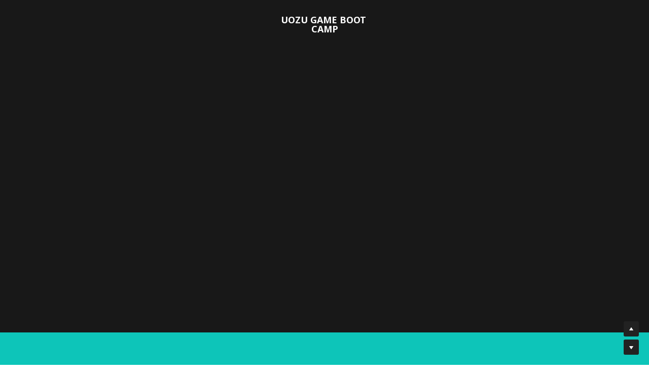

--- FILE ---
content_type: text/html; charset=utf-8
request_url: https://www.uozugame.com/
body_size: 44964
content:
<!-- Powered by Strikingly.com 4 (1) Jan 21, 2026 at 02:12-->
<!DOCTYPE html>
<html itemscope itemtype='http://schema.org/WebPage' lang='ja' xmlns:og='http://ogp.me/ns#' xmlns='http://www.w3.org/1999/xhtml'>
<head>
<title>UOZU GAME BOOT CAMP</title>
<!-- removing_gon has activated 100%, so we add not_removing_gon rollout for specific user -->
<style>#s-content.s-font-body-noto-sans .s-font-body{font-family:"noto sans",sans-serif}#s-content.s-font-body-noto-sans .s-font-body:lang(ja){font-family:"noto sans","ヒラギノ角ゴ Pro W3","Hiragino Kaku Gothic Pro",Osaka,"メイリオ",Meiryo,"ＭＳ Ｐゴシック","MS PGothic",sans-serif}#s-content.s-font-title-noto-sans .s-font-title{font-family:"noto sans",sans-serif}#s-content.s-font-title-noto-sans .s-font-title:lang(ja){font-family:"noto sans","ヒラギノ角ゴ Pro W3","Hiragino Kaku Gothic Pro",Osaka,"メイリオ",Meiryo,"ＭＳ Ｐゴシック","MS PGothic",sans-serif}#s-content.s-font-button-noto-sans .s-font-button{font-family:"noto sans",sans-serif}#s-content.s-font-button-noto-sans .s-font-button:lang(ja){font-family:"noto sans","ヒラギノ角ゴ Pro W3","Hiragino Kaku Gothic Pro",Osaka,"メイリオ",Meiryo,"ＭＳ Ｐゴシック","MS PGothic",sans-serif}</style>
  <script>
//<![CDATA[
window.$S={};$S.app_instances=[];$S.nav=[{"name":"\/home","uid":"0c340077-dc10-4728-8b07-a22e47297fe0","memberOnly":false,"hasPassword":false,"isHomePage":true},{"name":"\/1","uid":"cd320212-aa66-46f6-9d2c-61f27871e6e4","memberOnly":false,"hasPassword":false,"isHomePage":false}];$S.conf={"SUPPORTED_CURRENCY":[{"code":"AED","symbol":"\u062f.\u0625","decimal":".","thousand":",","precision":2,"name":"\u30a2\u30e9\u30d6\u9996\u9577\u56fd\u9023\u90a6\u30c7\u30a3\u30eb\u30cf\u30e0"},{"code":"AFN","symbol":"\u060b","decimal":".","thousand":",","precision":2,"name":"\u30a2\u30d5\u30ac\u30f3\u30a2\u30d5\u30ac\u30cb"},{"code":"ALL","symbol":"Lek","decimal":",","thousand":".","precision":2,"name":"\u30a2\u30eb\u30d0\u30cb\u30a2 \u30ec\u30af"},{"code":"AMD","symbol":"\u058f","decimal":",","thousand":".","precision":2,"name":"\u30a2\u30eb\u30e1\u30cb\u30a2 \u30c9\u30e9\u30e0"},{"code":"ANG","symbol":"\u0192","decimal":",","thousand":".","precision":2,"name":"\u30aa\u30e9\u30f3\u30c0\u9818\u30a2\u30f3\u30c6\u30a3\u30eb \u30ae\u30eb\u30c0\u30fc"},{"code":"AOA","symbol":"Kz","decimal":",","thousand":".","precision":2,"name":"\u30a2\u30f3\u30b4\u30e9 \u30af\u30ef\u30f3\u30b6"},{"code":"ARS","symbol":"$","decimal":",","thousand":".","precision":2,"name":"\u30a2\u30eb\u30bc\u30f3\u30c1\u30f3 \u30da\u30bd"},{"code":"AUD","symbol":"A$","decimal":".","thousand":" ","precision":2,"name":"\u30aa\u30fc\u30b9\u30c8\u30e9\u30ea\u30a2\u30c9\u30eb"},{"code":"AWG","symbol":"\u0192","decimal":".","thousand":",","precision":2,"name":"\u30a2\u30eb\u30d0 \u30ae\u30eb\u30c0\u30fc"},{"code":"AZN","symbol":"\u20bc","decimal":".","thousand":",","precision":2,"name":"\u30a2\u30bc\u30eb\u30d0\u30a4\u30b8\u30e3\u30f3 \u30de\u30ca\u30c8"},{"code":"BAM","symbol":"KM","decimal":",","thousand":".","precision":2,"name":"\u30dc\u30b9\u30cb\u30a2 \u30de\u30eb\u30af (BAM)"},{"code":"BBD","symbol":"$","decimal":".","thousand":",","precision":2,"name":"\u30d0\u30eb\u30d0\u30c9\u30b9 \u30c9\u30eb"},{"code":"BDT","symbol":"Tk","decimal":".","thousand":",","precision":2,"name":"\u30d0\u30f3\u30b0\u30e9\u30c7\u30b7\u30e5\u30bf\u30ab"},{"code":"BGN","symbol":"\u043b\u0432","decimal":",","thousand":".","precision":2,"name":"\u30d6\u30eb\u30ac\u30ea\u30a2 \u65b0\u30ec\u30d5"},{"code":"BHD","symbol":"\u062f.\u0628","decimal":".","thousand":",","precision":3,"name":"\u30d0\u30fc\u30ec\u30fc\u30f3\u30c7\u30a3\u30ca\u30fc\u30eb"},{"code":"BIF","symbol":"FBu","decimal":".","thousand":",","precision":0,"name":"\u30d6\u30eb\u30f3\u30b8 \u30d5\u30e9\u30f3"},{"code":"BMD","symbol":"$","decimal":".","thousand":",","precision":2,"name":"\u30d0\u30df\u30e5\u30fc\u30c0 \u30c9\u30eb"},{"code":"BND","symbol":"$","decimal":".","thousand":",","precision":2,"name":"\u30d6\u30eb\u30cd\u30a4 \u30c9\u30eb"},{"code":"BOB","symbol":"$b","decimal":",","thousand":".","precision":2,"name":"\u30dc\u30ea\u30d3\u30a2 \u30dc\u30ea\u30d3\u30a2\u30fc\u30ce"},{"code":"BRL","symbol":"R$","decimal":",","thousand":".","precision":2,"name":"\u30d6\u30e9\u30b8\u30eb\u30ec\u30a2\u30eb","format":"%s %v"},{"code":"BSD","symbol":"$","decimal":".","thousand":",","precision":2,"name":"\u30d0\u30cf\u30de \u30c9\u30eb"},{"code":"BTN","symbol":"Nu.","decimal":".","thousand":",","precision":2,"name":"\u30d6\u30fc\u30bf\u30f3\u30cb\u30e5\u30eb\u30bf\u30e0"},{"code":"BWP","symbol":"P","decimal":".","thousand":",","precision":2,"name":"\u30dc\u30c4\u30ef\u30ca \u30d7\u30e9"},{"code":"BYN","symbol":"Br","decimal":".","thousand":",","precision":2,"name":"\u30d9\u30e9\u30eb\u30fc\u30b7 \u30eb\u30fc\u30d6\u30eb"},{"code":"BZD","symbol":"BZ$","decimal":".","thousand":",","precision":2,"name":"\u30d9\u30ea\u30fc\u30ba \u30c9\u30eb"},{"code":"CAD","symbol":"$","decimal":".","thousand":",","precision":2,"name":"\u30ab\u30ca\u30c0\u30c9\u30eb"},{"code":"CDF","symbol":"FC","decimal":".","thousand":",","precision":2,"name":"\u30b3\u30f3\u30b4 \u30d5\u30e9\u30f3"},{"code":"CHF","symbol":"CHF","decimal":".","thousand":"'","precision":2,"name":"\u30b9\u30a4\u30b9\u30d5\u30e9\u30f3","format":"%s %v"},{"code":"CLP","symbol":"$","decimal":"","thousand":".","precision":0,"name":"\u30c1\u30ea\u30da\u30bd"},{"code":"CNY","symbol":"\u00a5","decimal":".","thousand":",","precision":2,"name":"\u4e2d\u56fd\u4eba\u6c11\u5143"},{"code":"CRC","symbol":"\u20a1","decimal":",","thousand":".","precision":2,"name":"\u30b3\u30b9\u30bf\u30ea\u30ab \u30b3\u30ed\u30f3"},{"code":"CUP","symbol":"$","decimal":".","thousand":",","precision":2,"name":"\u30ad\u30e5\u30fc\u30d0\u30da\u30bd"},{"code":"CVE","symbol":"$","decimal":".","thousand":",","precision":2,"name":"\u30ab\u30fc\u30dc\u30d9\u30eb\u30c7 \u30a8\u30b9\u30af\u30fc\u30c9"},{"code":"CZK","symbol":"K\u010d","decimal":",","thousand":".","precision":2,"name":"\u30c1\u30a7\u30b3\u30b3\u30eb\u30ca","format":"%v %s"},{"code":"DJF","symbol":"Fdj","decimal":".","thousand":",","precision":0,"name":"\u30b8\u30d6\u30c1 \u30d5\u30e9\u30f3"},{"code":"DKK","symbol":"kr","decimal":".","thousand":",","precision":2,"name":"\u30c7\u30f3\u30de\u30fc\u30af\u30af\u30ed\u30fc\u30cd","format":"%v %s"},{"code":"DOP","symbol":"RD$","decimal":".","thousand":",","precision":2,"name":"\u30c9\u30df\u30cb\u30ab \u30da\u30bd"},{"code":"DZD","symbol":"\u062f\u062c","decimal":",","thousand":".","precision":2,"name":"\u30a2\u30eb\u30b8\u30a7\u30ea\u30a2 \u30c7\u30a3\u30ca\u30fc\u30eb"},{"code":"EGP","symbol":"E\u00a3","decimal":".","thousand":",","precision":2,"name":"\u30a8\u30b8\u30d7\u30c8 \u30dd\u30f3\u30c9"},{"code":"ERN","symbol":"Nkf","decimal":".","thousand":",","precision":2,"name":"\u30a8\u30ea\u30c8\u30ea\u30a2\u306e\u30ca\u30af\u30d5\u30a1"},{"code":"ETB","symbol":"Br","decimal":".","thousand":",","precision":2,"name":"\u30a8\u30c1\u30aa\u30d4\u30a2 \u30d6\u30eb"},{"code":"EUR","symbol":"\u20ac","decimal":",","thousand":".","precision":2,"name":"\u30e6\u30fc\u30ed","format":"%v %s"},{"code":"FJD","symbol":"$","decimal":".","thousand":",","precision":2,"name":"\u30d5\u30a3\u30b8\u30fc\u8af8\u5cf6 \u30c9\u30eb"},{"code":"FKP","symbol":"\u00a3","decimal":".","thousand":",","precision":2,"name":"\u30d5\u30a9\u30fc\u30af\u30e9\u30f3\u30c9\uff08\u30de\u30eb\u30d3\u30ca\u30b9\uff09\u8af8\u5cf6 \u30dd\u30f3\u30c9"},{"code":"GBP","symbol":"\u00a3","decimal":".","thousand":",","precision":2,"name":"\u82f1\u56fd\u30dd\u30f3\u30c9"},{"code":"GEL","symbol":"\u10da","decimal":",","thousand":".","precision":2,"name":"\u30b8\u30e7\u30fc\u30b8\u30a2 \u30e9\u30ea"},{"code":"GGP","symbol":"\u00a3","decimal":".","thousand":",","precision":2,"name":"\u30ac\u30fc\u30f3\u30b8\u30fc\u30dd\u30f3\u30c9"},{"code":"GHS","symbol":"GH\u20b5","decimal":".","thousand":",","precision":2,"name":"\u30ac\u30fc\u30ca \u30bb\u30c7\u30a3"},{"code":"GIP","symbol":"\u00a3","decimal":".","thousand":",","precision":2,"name":"\u30b8\u30d6\u30e9\u30eb\u30bf\u30eb \u30dd\u30f3\u30c9"},{"code":"GMD","symbol":"D","decimal":".","thousand":",","precision":2,"name":"\u30ac\u30f3\u30d3\u30a2 \u30c0\u30e9\u30b7"},{"code":"GNF","symbol":"\u20a3","decimal":".","thousand":",","precision":0,"name":"\u30ae\u30cb\u30a2 \u30d5\u30e9\u30f3"},{"code":"GTQ","symbol":"Q","decimal":".","thousand":",","precision":2,"name":"\u30b0\u30a2\u30c6\u30de\u30e9 \u30b1\u30c4\u30a1\u30eb"},{"code":"GYD","symbol":"G$","decimal":".","thousand":",","precision":2,"name":"\u30ac\u30a4\u30a2\u30ca \u30c9\u30eb"},{"code":"HKD","symbol":"HK$","decimal":".","thousand":",","precision":2,"name":"\u9999\u6e2f\u30c9\u30eb"},{"code":"HNL","symbol":"L","decimal":".","thousand":",","precision":2,"name":"\u30db\u30f3\u30b8\u30e5\u30e9\u30b9 \u30ec\u30f3\u30d4\u30e9"},{"code":"HRK","symbol":"kn","decimal":".","thousand":",","precision":2,"name":"\u30af\u30ed\u30a2\u30c1\u30a2 \u30af\u30fc\u30ca"},{"code":"HTG","symbol":"G","decimal":".","thousand":",","precision":2,"name":"\u30cf\u30a4\u30c1 \u30b0\u30fc\u30eb\u30c9"},{"code":"HUF","symbol":"Ft","decimal":"","thousand":",","precision":0,"name":"\u30cf\u30f3\u30ac\u30ea\u30fc\u30d5\u30a9\u30ea\u30f3\u30c8","format":"%v %s"},{"code":"ILS","symbol":"\u20aa","decimal":".","thousand":",","precision":2,"name":"\u30a4\u30b9\u30e9\u30a8\u30eb\u30b7\u30a7\u30b1\u30eb"},{"code":"IMP","symbol":"\u00a3","decimal":".","thousand":",","precision":2,"name":"\u30de\u30f3\u5cf6\u30dd\u30f3\u30c9"},{"code":"INR","symbol":"\u20b9","decimal":".","thousand":",","precision":2,"name":"\u30a4\u30f3\u30c9\u30eb\u30d4\u30fc"},{"code":"IQD","symbol":"\u062f.\u0639","decimal":".","thousand":",","precision":3,"name":"\u30a4\u30e9\u30af\u30c7\u30a3\u30ca\u30fc\u30eb"},{"code":"IRR","symbol":"\u062a\u0648\u0645\u0627\u0646","decimal":".","thousand":",","precision":2,"name":"\u30a4\u30e9\u30f3\u30ea\u30a2\u30eb"},{"code":"ISK","symbol":"kr","decimal":",","thousand":".","precision":2,"name":"\u30a2\u30a4\u30b9\u30e9\u30f3\u30c9 \u30af\u30ed\u30fc\u30ca"},{"code":"JEP","symbol":"\u00a3","decimal":".","thousand":",","precision":2,"name":"\u30b8\u30e3\u30fc\u30b8\u30fc\u30fb\u30dd\u30f3\u30c9"},{"code":"JMD","symbol":"J$","decimal":".","thousand":",","precision":2,"name":"\u30b8\u30e3\u30de\u30a4\u30ab\u30c9\u30eb"},{"code":"JOD","symbol":"JD","decimal":".","thousand":",","precision":3,"name":"\u30e8\u30eb\u30c0\u30f3 \u30c7\u30a3\u30ca\u30fc\u30eb"},{"code":"JPY","symbol":"\u00a5","decimal":"","thousand":",","precision":0,"name":"\u65e5\u672c\u5186","format":"%s %v"},{"code":"KES","symbol":"KSh","decimal":".","thousand":",","precision":2,"name":"\u30b1\u30cb\u30a2 \u30b7\u30ea\u30f3\u30b0"},{"code":"KGS","symbol":"\u043b\u0432","decimal":",","thousand":".","precision":2,"name":"\u30ad\u30eb\u30ae\u30b9\u30bf\u30f3 \u30bd\u30e0"},{"code":"KHR","symbol":"\u17db","decimal":".","thousand":",","precision":2,"name":"\u30ab\u30f3\u30dc\u30b8\u30a2 \u30ea\u30a8\u30eb"},{"code":"KMF","symbol":"CF","decimal":".","thousand":",","precision":0,"name":"\u30b3\u30e2\u30ed \u30d5\u30e9\u30f3"},{"code":"KPW","symbol":"\u20a9","decimal":".","thousand":",","precision":2,"name":"\u5317\u671d\u9bae\u30a6\u30a9\u30f3"},{"code":"KRW","symbol":"\uc6d0","decimal":"","thousand":",","precision":0,"name":"\u97d3\u56fd\u30a6\u30a9\u30f3","format":"%v %s"},{"code":"KWD","symbol":"\u062f.\u0643","decimal":".","thousand":",","precision":3,"name":"\u30af\u30a6\u30a7\u30fc\u30c8 \u30c7\u30a3\u30ca\u30fc\u30eb"},{"code":"KYD","symbol":"CI$","decimal":".","thousand":",","precision":2,"name":"\u30b1\u30a4\u30de\u30f3\u8af8\u5cf6 \u30c9\u30eb"},{"code":"KZT","symbol":"\u20b8","decimal":",","thousand":".","precision":2,"name":"\u30ab\u30b6\u30d5\u30b9\u30bf\u30f3 \u30c6\u30f3\u30b2"},{"code":"LBP","symbol":"LL","decimal":".","thousand":",","precision":2,"name":"\u30ec\u30d0\u30ce\u30f3 \u30dd\u30f3\u30c9"},{"code":"LKR","symbol":"\u20a8","decimal":".","thousand":",","precision":2,"name":"\u30b9\u30ea\u30e9\u30f3\u30ab \u30eb\u30d4\u30fc"},{"code":"LRD","symbol":"LR$","decimal":".","thousand":",","precision":2,"name":"\u30ea\u30d9\u30ea\u30a2 \u30c9\u30eb"},{"code":"LSL","symbol":"M","decimal":".","thousand":",","precision":2,"name":"\u30ec\u30bd\u30c8 \u30ed\u30c6\u30a3"},{"code":"LYD","symbol":"LD","decimal":".","thousand":",","precision":3,"name":"\u30ea\u30d3\u30a2\u30c7\u30a3\u30ca\u30fc\u30eb"},{"code":"MAD","symbol":"\u062f.\u0645.","decimal":",","thousand":".","precision":2,"name":"\u30e2\u30ed\u30c3\u30b3 \u30c7\u30a3\u30eb\u30cf\u30e0"},{"code":"MDL","symbol":"L","decimal":",","thousand":".","precision":2,"name":"\u30e2\u30eb\u30c9\u30d0 \u30ec\u30a4"},{"code":"MGA","symbol":"Ar","decimal":".","thousand":",","precision":0,"name":"\u30de\u30c0\u30ac\u30b9\u30ab\u30eb \u30a2\u30ea\u30a2\u30ea"},{"code":"MKD","symbol":"\u0434\u0435\u043d","decimal":",","thousand":".","precision":2,"name":"\u30de\u30b1\u30c9\u30cb\u30a2 \u30c7\u30ca\u30eb"},{"code":"MMK","symbol":"Ks","decimal":".","thousand":",","precision":2,"name":"\u30df\u30e3\u30f3\u30de\u30fc \u30c1\u30e3\u30c3\u30c8"},{"code":"MNT","symbol":"\u20ae","decimal":".","thousand":",","precision":2,"name":"\u30e2\u30f3\u30b4\u30eb \u30c8\u30b0\u30ed\u30b0"},{"code":"MOP","symbol":"MOP$","decimal":".","thousand":",","precision":2,"name":"\u30de\u30ab\u30aa \u30d1\u30bf\u30ab"},{"code":"MRO","symbol":"UM","decimal":".","thousand":",","precision":2,"name":"\u30e2\u30fc\u30ea\u30bf\u30cb\u30a2 \u30a6\u30ae\u30a2"},{"code":"MRU","symbol":"UM","decimal":".","thousand":",","precision":2,"name":"Mauritanian ouguiya"},{"code":"MUR","symbol":"\u20a8","decimal":".","thousand":",","precision":2,"name":"\u30e2\u30fc\u30ea\u30b7\u30e3\u30b9 \u30eb\u30d4\u30fc"},{"code":"MVR","symbol":"Rf","decimal":".","thousand":",","precision":2,"name":"\u30e2\u30eb\u30c7\u30a3\u30d6\u8af8\u5cf6 \u30eb\u30d5\u30a3\u30a2"},{"code":"MWK","symbol":"K","decimal":".","thousand":",","precision":2,"name":"\u30de\u30e9\u30a6\u30a3 \u30af\u30ef\u30c1\u30e3"},{"code":"MXN","symbol":"$","decimal":".","thousand":",","precision":2,"name":"\u30e1\u30ad\u30b7\u30b3\u30da\u30bd"},{"code":"MYR","symbol":"RM","decimal":".","thousand":",","precision":2,"name":"\u30de\u30ec\u30fc\u30b7\u30a2\u30ea\u30f3\u30ae\u30c3\u30c8"},{"code":"MZN","symbol":"MT","decimal":",","thousand":".","precision":2,"name":"\u30e2\u30b6\u30f3\u30d3\u30fc\u30af \u30e1\u30c6\u30a3\u30ab\u30eb"},{"code":"NAD","symbol":"N$","decimal":".","thousand":",","precision":2,"name":"\u30ca\u30df\u30d3\u30a2 \u30c9\u30eb"},{"code":"NGN","symbol":"\u20a6","decimal":".","thousand":",","precision":2,"name":"\u30ca\u30a4\u30b8\u30a7\u30ea\u30a2 \u30ca\u30a4\u30e9"},{"code":"NIO","symbol":"C$","decimal":".","thousand":",","precision":2,"name":"\u30cb\u30ab\u30e9\u30b0\u30a2 \u30b3\u30eb\u30c9\u30d0 \u30aa\u30ed"},{"code":"NOK","symbol":"kr","decimal":",","thousand":".","precision":2,"name":"\u30ce\u30eb\u30a6\u30a7\u30fc\u30af\u30ed\u30fc\u30cd","format":"%v %s"},{"code":"NPR","symbol":"\u20a8","decimal":".","thousand":",","precision":2,"name":"\u30cd\u30d1\u30fc\u30eb \u30eb\u30d4\u30fc"},{"code":"NZD","symbol":"$","decimal":".","thousand":",","precision":2,"name":"\u30cb\u30e5\u30fc\u30b8\u30fc\u30e9\u30f3\u30c9\u30c9\u30eb"},{"code":"OMR","symbol":"\u0631.\u0639.","decimal":".","thousand":",","precision":3,"name":"\u30aa\u30de\u30fc\u30f3\u30fb\u30ea\u30a2\u30eb"},{"code":"PAB","symbol":"B\/.","decimal":".","thousand":",","precision":2,"name":"\u30d1\u30ca\u30de \u30d0\u30eb\u30dc\u30a2"},{"code":"PEN","symbol":"S\/.","decimal":".","thousand":",","precision":2,"name":"\u30cc\u30a8\u30dc\u30bd\u30eb"},{"code":"PGK","symbol":"K","decimal":".","thousand":",","precision":2,"name":"\u30d1\u30d7\u30a2\u30cb\u30e5\u30fc\u30ae\u30cb\u30a2 \u30ad\u30ca"},{"code":"PHP","symbol":"\u20b1","decimal":".","thousand":",","precision":2,"name":"\u30d5\u30a3\u30ea\u30d4\u30f3\u30da\u30bd"},{"code":"PKR","symbol":"\u20a8","decimal":".","thousand":",","precision":2,"name":"\u30d1\u30ad\u30b9\u30bf\u30f3 \u30eb\u30d4\u30fc"},{"code":"PLN","symbol":"z\u0142","decimal":",","thousand":" ","precision":2,"name":"\u30dd\u30fc\u30e9\u30f3\u30c9\u30ba\u30ed\u30c1","format":"%v %s"},{"code":"PYG","symbol":"\u20b2","decimal":",","thousand":".","precision":0,"name":"\u30d1\u30e9\u30b0\u30a2\u30a4 \u30b0\u30a2\u30e9\u30cb"},{"code":"QAR","symbol":"\u0631.\u0642","decimal":".","thousand":",","precision":2,"name":"\u30ab\u30bf\u30fc\u30eb \u30ea\u30a2\u30eb"},{"code":"RON","symbol":"lei","decimal":",","thousand":".","precision":2,"name":"\u30eb\u30fc\u30de\u30cb\u30a2 \u30ec\u30a4"},{"code":"RSD","symbol":"\u0434\u0438\u043d","decimal":",","thousand":".","precision":2,"name":"\u30c7\u30a3\u30ca\u30fc\u30eb (\u30bb\u30eb\u30d3\u30a2)"},{"code":"RUB","symbol":"\u20bd","decimal":",","thousand":".","precision":2,"name":"\u30ed\u30b7\u30a2\u30eb\u30fc\u30d6\u30eb","format":"%v %s"},{"code":"RWF","symbol":"FRw","decimal":".","thousand":",","precision":0,"name":"\u30eb\u30ef\u30f3\u30c0 \u30d5\u30e9\u30f3"},{"code":"SAR","symbol":"\u0631.\u0633","decimal":".","thousand":",","precision":2,"name":"\u30b5\u30a6\u30b8 \u30ea\u30e4\u30eb"},{"code":"SBD","symbol":"SI$","decimal":".","thousand":",","precision":2,"name":"\u30bd\u30ed\u30e2\u30f3\u8af8\u5cf6 \u30c9\u30eb"},{"code":"SCR","symbol":"SRe","decimal":".","thousand":",","precision":2,"name":"\u30bb\u30fc\u30b7\u30a7\u30eb \u30eb\u30d4\u30fc"},{"code":"SDG","symbol":"SDG","decimal":".","thousand":",","precision":2,"name":"\u30b9\u30fc\u30c0\u30f3\u30dd\u30f3\u30c9"},{"code":"SEK","symbol":"kr","decimal":".","thousand":" ","precision":2,"name":"\u30b9\u30a6\u30a7\u30fc\u30c7\u30f3 \u30af\u30ed\u30fc\u30ca","format":"%v %s"},{"code":"SGD","symbol":"S$","decimal":".","thousand":",","precision":2,"name":"\u30b7\u30f3\u30ac\u30dd\u30fc\u30eb\u30c9\u30eb"},{"code":"SHP","symbol":"\u00a3","decimal":".","thousand":",","precision":2,"name":"\u30bb\u30f3\u30c8\u30d8\u30ec\u30ca\u5cf6 \u30dd\u30f3\u30c9"},{"code":"SLL","symbol":"Le","decimal":".","thousand":",","precision":2,"name":"\u30b7\u30a8\u30e9\u30ec\u30aa\u30cd \u30ec\u30aa\u30f3"},{"code":"SOS","symbol":"S","decimal":".","thousand":",","precision":2,"name":"\u30bd\u30de\u30ea\u30a2 \u30b7\u30ea\u30f3\u30b0"},{"code":"SRD","symbol":"$","decimal":",","thousand":".","precision":2,"name":"\u30b9\u30ea\u30ca\u30e0 \u30c9\u30eb"},{"code":"SSP","symbol":"SS\u00a3","decimal":".","thousand":",","precision":2,"name":"\u5357\u30b9\u30fc\u30c0\u30f3\u30dd\u30f3\u30c9"},{"code":"STD","symbol":"Db","decimal":".","thousand":",","precision":2,"name":"\u30b5\u30f3\u30c8\u30e1\u30fb\u30d7\u30ea\u30f3\u30b7\u30da \u30c9\u30d6\u30e9"},{"code":"STN","symbol":"Db","decimal":".","thousand":",","precision":2,"name":"\u30b5\u30f3\u30c8\u30e1\u30fb\u30d7\u30ea\u30f3\u30b7\u30da\u30fb\u30c9\u30d6\u30e9"},{"code":"SYP","symbol":"LS","decimal":".","thousand":",","precision":2,"name":"Syrian pound"},{"code":"SZL","symbol":"E","decimal":".","thousand":",","precision":2,"name":"\u30b9\u30ef\u30b8\u30e9\u30f3\u30c9 \u30ea\u30e9\u30f3\u30b2\u30cb"},{"code":"THB","symbol":"\u0e3f","decimal":".","thousand":",","precision":2,"name":"\u30bf\u30a4\u30d0\u30fc\u30c4"},{"code":"TJS","symbol":"SM","decimal":".","thousand":",","precision":2,"name":"\u30bf\u30b8\u30ad\u30b9\u30bf\u30f3 \u30bd\u30e2\u30cb"},{"code":"TMT","symbol":"T","decimal":".","thousand":",","precision":2,"name":"\u30c8\u30eb\u30af\u30e1\u30cb\u30b9\u30bf\u30f3\u30de\u30ca\u30c8"},{"code":"TND","symbol":"\u062f.\u062a","decimal":".","thousand":",","precision":3,"name":"\u30c1\u30e5\u30cb\u30b8\u30a2\u30fb\u30c7\u30a3\u30ca\u30fc\u30eb"},{"code":"TOP","symbol":"T$","decimal":".","thousand":",","precision":2,"name":"\u30c8\u30f3\u30ac \u30d1\u30fb\u30a2\u30f3\u30ac"},{"code":"TRY","symbol":"\u20ba","decimal":".","thousand":",","precision":2,"name":"\u65b0\u30c8\u30eb\u30b3\u30ea\u30e9"},{"code":"TTD","symbol":"TT$","decimal":".","thousand":",","precision":2,"name":"\u30c8\u30ea\u30cb\u30c0\u30fc\u30c9\u30c8\u30d0\u30b4 \u30c9\u30eb"},{"code":"TWD","symbol":"NT$","decimal":"","thousand":",","precision":0,"name":"\u65b0\u53f0\u6e7e\u30c9\u30eb"},{"code":"TZS","symbol":"Tsh","decimal":".","thousand":",","precision":2,"name":"\u30bf\u30f3\u30b6\u30cb\u30a2 \u30b7\u30ea\u30f3\u30b0"},{"code":"UAH","symbol":"\u20b4","decimal":".","thousand":",","precision":2,"name":"\u30a6\u30af\u30e9\u30a4\u30ca \u30b0\u30ea\u30d6\u30ca"},{"code":"UGX","symbol":"USh","decimal":".","thousand":",","precision":2,"name":"\u30a6\u30ac\u30f3\u30c0 \u30b7\u30ea\u30f3\u30b0"},{"code":"USD","symbol":"$","decimal":".","thousand":",","precision":2,"name":"\u7c73\u30c9\u30eb"},{"code":"UYU","symbol":"$U","decimal":",","thousand":".","precision":2,"name":"\u30a6\u30eb\u30b0\u30a2\u30a4 \u30da\u30bd"},{"code":"UZS","symbol":"\u043b\u0432","decimal":",","thousand":".","precision":2,"name":"\u30a6\u30ba\u30d9\u30ad\u30b9\u30bf\u30f3 \u30b9\u30e0"},{"code":"VES","symbol":"Bs.S.","decimal":".","thousand":",","precision":2,"name":"\u30d9\u30cd\u30ba\u30a8\u30e9\u306e\u30dc\u30ea\u30d0\u30eb\u30fb\u30bd\u30d9\u30e9\u30ce"},{"code":"VUV","symbol":"VT","decimal":".","thousand":",","precision":0,"name":"\u30d0\u30cc\u30a2\u30c4 \u30d0\u30c4"},{"code":"WST","symbol":"WS$","decimal":".","thousand":",","precision":2,"name":"\u30b5\u30e2\u30a2 \u30bf\u30e9"},{"code":"XAF","symbol":"FCFA","decimal":".","thousand":",","precision":0,"name":"\u4e2d\u592e\u30a2\u30d5\u30ea\u30ab CFA \u30d5\u30e9\u30f3"},{"code":"XCD","symbol":"EC$","decimal":".","thousand":",","precision":2,"name":"\u6771\u30ab\u30ea\u30d6 \u30c9\u30eb"},{"code":"XDR","symbol":"SDR","decimal":".","thousand":"","precision":0,"name":"\u7279\u5225\u62bd\u9078\u6a29"},{"code":"XOF","symbol":"CFA","decimal":".","thousand":",","precision":0,"name":"\u897f\u30a2\u30d5\u30ea\u30ab CFA \u30d5\u30e9\u30f3"},{"code":"XPF","symbol":"\u20a3","decimal":".","thousand":",","precision":0,"name":"CFP \u30d5\u30e9\u30f3"},{"code":"YER","symbol":"\u0631.\u064a","decimal":".","thousand":",","precision":2,"name":"\u30a4\u30a8\u30e1\u30f3 \u30ea\u30a2\u30eb"},{"code":"ZAR","symbol":"R","decimal":".","thousand":",","precision":2,"name":"\u5357\u30a2\u30d5\u30ea\u30ab\u30e9\u30f3\u30c9"},{"code":"ZMW","symbol":"K","decimal":",","thousand":".","precision":2,"name":"\u30b6\u30f3\u30d3\u30a2 \u30af\u30ef\u30c1\u30e3"},{"code":"IDR","symbol":"Rp ","decimal":"","thousand":".","precision":0,"name":"\u30a4\u30f3\u30c9\u30cd\u30b7\u30a2\u30eb\u30d4\u30a2"},{"code":"VND","symbol":"\u20ab","decimal":"","thousand":".","precision":0,"name":"\u30d9\u30c8\u30ca\u30e0\u30c9\u30f3","format":"%v%s"},{"code":"LAK","symbol":"\u20ad","decimal":".","thousand":",","precision":2,"name":"\u30e9\u30aa\u30b9 \u30ad\u30fc\u30d7"},{"code":"COP","symbol":"$","decimal":".","thousand":",","precision":0,"name":"\u30b3\u30ed\u30f3\u30d3\u30a2\u30da\u30bd"}],"pages_show_static_path":"https:\/\/static-assets.strikinglycdn.com\/pages_show_static-bc1f19a55f2b44d4730b53552286eb27fea2e9da8282fb2743c9147c736f5092.js","keenio_collection":"strikingly_pageviews","keenio_collection_sharding":"strikingly_pageviews-11800001-11900000","keenio_pbs_impression_collection":"strikingly_pbs_impression","keenio_pbs_conversion_collection":"strikingly_pbs_conversion","keenio_pageservice_imageshare_collection":"strikingly_pageservice_imageshare","keenio_page_socialshare_collection":"strikingly_page_socialshare","keenio_page_framing_collection":"strikingly_page_framing","keenio_file_download_collection":"strikingly_file_download","keenio_ecommerce_buyer_landing":"strikingly_ecommerce_buyer_landing","keenio_ecommerce_buyer_viewed_checkout_dialog":"strikingly_ecommerce_buyer_viewed_checkout_dialog","keenio_ecommerce_buyer_completed_shipping_address":"strikingly_ecommerce_buyer_completed_shipping_address","keenio_ecommerce_buyer_selected_payment_method":"strikingly_ecommerce_buyer_selected_payment_method","keenio_ecommerce_buyer_canceled_order":"strikingly_ecommerce_buyer_canceled_order","keenio_ecommerce_buyer_added_item_to_cart":"strikingly_ecommerce_buyer_added_item_to_cart","keenio_events_collection":"strikingly_events","is_screenshot_rendering":false,"ecommerce_stripe_alipay":false,"headless_render":null,"wx_instant_follow":false,"is_google_analytics_enabled":true,"is_strikingly_analytics_enabled":true,"is_from_site_to_app":false,"is_weitie":false,"weitie_post_id":null,"weitie_meta_info":null,"weitie_slogan":"\u65e0\u9700\u6ce8\u518c\u7684\u53d1\u5e16\u795e\u5668","gdpr_compliance_feature":false,"strikingly_live_chat_settings":null,"FACEBOOK_APP_ID":"138736959550286","FACEBOOK_PERMS":"email"};$S.fonts=null;$S.live_site=true;$S.user_meta={"user_type":"","live_chat_branding":false,"oneClickShareInfo":null};$S.global_conf={"premium_apps":["HtmlApp","EcwidApp","MailChimpApp","CeleryApp","LocuApp"],"environment":"production","env":"production","host_suffix":"strikingly.com","asset_url":"https:\/\/static-assets.strikinglycdn.com","locale":"ja","in_china":false,"country_code":null,"browser_locale":null,"is_sxl":false,"china_optimization":false,"enable_live_chat":true,"enable_internal_footer_layout":["33212390","11376106","13075825","12954266","11479862","28250243","28142805","28250455","28250492","23063547","28250512","23063531","28250538","28250791","23063511","28250526","28250588","28250582","28250575","28250570","23063556","28250565","13128850","13075827","13033035","13107039","12989659","12954536","13029321","12967243","12935703","13128849","189186","23559408","22317661","23559972","23559402","23559419","23559961","23559424","23568836","23559400","23559427","23559394","23559955","23559949","23568824","23559953","22317663","13032471","13070869","13107041","13100761","13100763","13039483","12989656","12935476","13029732","13070868","13115975","13115977","12967468"],"user_image_cdn":{"qn":"\/\/user-assets.sxlcdn.com","s":"\/\/custom-images.strikinglycdn.com"},"GROWINGIO_API_KEY":null,"BAIDU_API_KEY":null,"SEGMENTIO_API_KEY":"eb3txa37hi","FACEBOOK_APP_ID":"138736959550286","WECHAT_APP_ID":null,"WECHAT_MP_APP_ID":"","KEEN_IO_PROJECT_ID":"5317e03605cd66236a000002","KEEN_IO_WRITE_KEY":"[base64]","FIREBASE_URL":"bobcat.firebaseIO.com","CLOUDINARY_CLOUD_NAME":"hrscywv4p","CLOUDINARY_PRESET":"oxbxiyxl","rollout":{"background_for_all_sections":false,"crm_livechat":true,"stripe_payer_email":false,"stripe_alipay":true,"stripe_wechatpay":true,"stripe_afterpay":true,"stripe_klarna":true,"paynow_unionpay":true,"tw_payment_registration_upgrade":true,"new_checkout_design":true,"checkout_form_integration":true,"s6_feature":true,"customize_image_appearance":true,"advanced_section_layout_setting":true,"google_invisible_recaptcha":true,"invisible_hcaptcha":false,"show_dummy_data_in_editor":true,"show_dummy_data_in_cro_editor":true,"mobile_editor_2023":true,"mobile_editor_2023_part3":true,"vertical_alignment_2023":true,"enable_migrate_page_data":true,"enable_section_smart_binding":true,"portfolio_region_options":false,"domain_connection_v2":true,"new_blog_editor":true,"new_blog_editor_disabled":false,"draft_editor":true,"disable_draft_editor":false,"new_blog_layout":true,"new_store_layout":true,"gallery_section_2021":true,"strikingly_618":false,"nav_2021":true,"can_use_section_default_format":true,"can_use_section_text_align":true,"section_improvements_part1":true,"nav_2021_off":false,"nav_2023":true,"delay_gon":false,"shake_ssr_gon":false,"feature_list_2023":true,"pbs_i18n":true,"support_sca":false,"dlz_badge":false,"show_kickstart_entry_in_dashboard_support_widget":true,"need_html_custom_code_review":true,"has_hydrated_sections":false,"show_support_widget_in_live_site":false,"wechat_sharing":false,"new_wechat_oauth":false,"midtrans_payments":false,"pbs_variation_b":true,"all_currencies":true,"language_region_redirect_options":false,"portfolio_addon_items":false,"custom_review_v2":false},"cookie_categories":{"necessary":["_claim_popup_ref","member_name","authenticationToken","_pbs_i18n_ab_test","__strk_cookie_notification","__is_open_strk_necessary_cookie","__is_open_strk_analytics_cookie","__is_open_strk_preferences_cookie","site_id","crm_chat_token","authenticationToken","member_id","page_nocache","page_password","page_password_uid","return_path_after_verification","return_path_after_page_verification","is_submitted_all"],"preferences":["__strk_cookie_comment_name","__strk_cookie_comment_email"],"analytics":["__strk_session_id"]},"WEITIE_APP_ID":null,"WEITIE_MP_APP_ID":null,"BUGSNAG_FE_API_KEY":"","BUGSNAG_FE_JS_RELEASE_STAGE":"production","google":{"recaptcha_v2_client_key":"6LeRypQbAAAAAGgaIHIak2L7UaH4Mm3iS6Tpp7vY","recaptcha_v2_invisible_client_key":"6LdmtBYdAAAAAJmE1hETf4IHoUqXQaFuJxZPO8tW"},"hcaptcha":{"hcaptcha_checkbox_key":"cd7ccab0-57ca-49aa-98ac-db26473a942a","hcaptcha_invisible_key":"65400c5a-c122-4648-971c-9f7e931cd872"},"kickstart_locale_selection":{"en":"100","de":"100","es":"100","fr":"100","it":"100","nl":"100","pt-BR":"100","fi":"100","no":"100","sv":"100","pl":"100","cs":"100","ro":"100","ar":"100","id":"100","vi":"0","ja":"100","zh-CN":"100","zh-TW":"100"},"honeypot":"9ef66055"};$S.country_list={"europe":{"name":"\u30e8\u30fc\u30ed\u30c3\u30d1","continent":"europe"},"asia":{"name":"\u30a2\u30b8\u30a2","continent":"asia"},"northamerica":{"name":"\u5317\u7c73","continent":"northamerica"},"southamerica":{"name":"\u5357\u30a2\u30e1\u30ea\u30ab","continent":"southamerica"},"australia":{"name":"\u30aa\u30fc\u30b9\u30c8\u30e9\u30ea\u30a2","continent":"australia"},"antarctica":{"name":"\u5357\u6975\u5927\u9678","continent":"antarctica"},"africa":{"name":"\u30a2\u30d5\u30ea\u30ab","continent":"africa"},"ad":{"name":"\u30a2\u30f3\u30c9\u30e9","continent":"europe"},"ae":{"name":"\u30a2\u30e9\u30d6\u9996\u9577\u56fd\u9023\u90a6","continent":"asia"},"af":{"name":"\u30a2\u30d5\u30ac\u30cb\u30b9\u30bf\u30f3","continent":"asia"},"ag":{"name":"\u30a2\u30f3\u30c6\u30a3\u30b0\u30a2\u30fb\u30d0\u30fc\u30d6\u30fc\u30c0","continent":"northamerica"},"ai":{"name":"\u30a2\u30f3\u30b0\u30a4\u30e9","continent":"northamerica"},"al":{"name":"\u30a2\u30eb\u30d0\u30cb\u30a2","continent":"europe"},"am":{"name":"\u30a2\u30eb\u30e1\u30cb\u30a2","continent":"asia"},"an":{"name":"\u30aa\u30e9\u30f3\u30c0\u9818\u30a2\u30f3\u30c6\u30a3\u30eb","continent":"northamerica"},"ao":{"name":"\u30a2\u30f3\u30b4\u30e9","continent":"africa"},"aq":{"name":"\u5357\u6975\u5927\u9678","continent":"antarctica"},"ar":{"name":"\u30a2\u30eb\u30bc\u30f3\u30c1\u30f3","continent":"southamerica"},"as":{"name":"\u7c73\u9818\u30b5\u30e2\u30a2","continent":"australia"},"at":{"name":"\u30aa\u30fc\u30b9\u30c8\u30ea\u30a2","continent":"europe"},"au":{"name":"\u30aa\u30fc\u30b9\u30c8\u30e9\u30ea\u30a2\u9023\u90a6","continent":"australia"},"aw":{"name":"\u30a2\u30eb\u30fc\u30d0","continent":"northamerica"},"ax":{"name":"\u30aa\u30fc\u30e9\u30f3\u30c9\u8af8\u5cf6","continent":"europe"},"az":{"name":"\u30a2\u30bc\u30eb\u30d0\u30a4\u30b8\u30e3\u30f3","continent":"asia"},"ba":{"name":"\u30dc\u30b9\u30cb\u30a2\u30fb\u30d8\u30eb\u30c4\u30a7\u30b4\u30d3\u30ca","continent":"europe"},"bb":{"name":"\u30d0\u30eb\u30d0\u30c9\u30b9","continent":"northamerica"},"bd":{"name":"\u30d0\u30f3\u30b0\u30e9\u30c7\u30b7\u30e5","continent":"asia"},"be":{"name":"\u30d9\u30eb\u30ae\u30fc","continent":"europe"},"bf":{"name":"\u30d6\u30eb\u30ad\u30ca\u30d5\u30a1\u30bd","continent":"africa"},"bg":{"name":"\u30d6\u30eb\u30ac\u30ea\u30a2","continent":"europe"},"bh":{"name":"\u30d0\u30fc\u30ec\u30fc\u30f3","continent":"asia"},"bi":{"name":"\u30d6\u30eb\u30f3\u30b8","continent":"africa"},"bj":{"name":"\u30d9\u30ca\u30f3","continent":"africa"},"bl":{"name":"\u30b5\u30f3\u30d0\u30eb\u30c6\u30eb\u30df","continent":"northamerica"},"bm":{"name":"\u30d0\u30fc\u30df\u30e5\u30fc\u30c0","continent":"northamerica"},"bn":{"name":"\u30d6\u30eb\u30cd\u30a4\u30fb\u30c0\u30eb\u30b5\u30e9\u30fc\u30e0\u56fd","continent":"asia"},"bo":{"name":"\u30dc\u30ea\u30d3\u30a2\u591a\u6c11\u65cf\u56fd","continent":"southamerica"},"bq":{"name":"\u30dc\u30cd\u30fc\u30eb\u3001\u30b7\u30f3\u30c8\u30e6\u30fc\u30b9\u30bf\u30c6\u30a3\u30a6\u30b9\u53ca\u3073\u30b5\u30d0","continent":"northamerica"},"br":{"name":"\u30d6\u30e9\u30b8\u30eb","continent":"southamerica"},"bs":{"name":"\u30d0\u30cf\u30de","continent":"northamerica"},"bt":{"name":"\u30d6\u30fc\u30bf\u30f3","continent":"asia"},"bv":{"name":"\u30d6\u30fc\u30d9\u5cf6","continent":"antarctica"},"bw":{"name":"\u30dc\u30c4\u30ef\u30ca","continent":"africa"},"by":{"name":"\u30d9\u30e9\u30eb\u30fc\u30b7","continent":"europe"},"bz":{"name":"\u30d9\u30ea\u30fc\u30ba","continent":"northamerica"},"ca":{"name":"\u30ab\u30ca\u30c0","continent":"northamerica"},"cc":{"name":"\u30b3\u30b3\u30b9 (\u30ad\u30fc\u30ea\u30f3\u30b0) \u8af8\u5cf6","continent":"asia"},"cd":{"name":"\u30b3\u30f3\u30b4\u6c11\u4e3b\u5171\u548c\u56fd","continent":"africa"},"cf":{"name":"\u4e2d\u592e\u30a2\u30d5\u30ea\u30ab\u5171\u548c\u56fd","continent":"africa"},"cg":{"name":"\u30b3\u30f3\u30b4","continent":"africa"},"ch":{"name":"\u30b9\u30a4\u30b9","continent":"europe"},"ci":{"name":"\u30b3\u30fc\u30c8\u30b8\u30dc\u30ef\u30fc\u30eb","continent":"africa"},"ck":{"name":"\u30af\u30c3\u30af\u8af8\u5cf6","continent":"australia"},"cl":{"name":"\u30c1\u30ea","continent":"southamerica"},"cm":{"name":"\u30ab\u30e1\u30eb\u30fc\u30f3","continent":"africa"},"cn":{"name":"\u4e2d\u56fd","continent":"asia"},"co":{"name":"\u30b3\u30ed\u30f3\u30d3\u30a2","continent":"southamerica"},"cr":{"name":"\u30b3\u30b9\u30bf\u30ea\u30ab","continent":"northamerica"},"cu":{"name":"\u30ad\u30e5\u30fc\u30d0","continent":"northamerica"},"cv":{"name":"\u30ab\u30fc\u30dc\u30f4\u30a7\u30eb\u30c7","continent":"africa"},"cw":{"name":"\u30ad\u30e5\u30e9\u30bd\u30fc","continent":"northamerica"},"cx":{"name":"\u30af\u30ea\u30b9\u30de\u30b9\u5cf6","continent":"asia"},"cy":{"name":"\u30ad\u30d7\u30ed\u30b9","continent":"asia"},"cz":{"name":"\u30c1\u30a7\u30b3\u5171\u548c\u56fd","continent":"europe"},"de":{"name":"\u30c9\u30a4\u30c4","continent":"europe"},"dj":{"name":"\u30b8\u30d6\u30c1","continent":"africa"},"dk":{"name":"\u30c7\u30f3\u30de\u30fc\u30af","continent":"europe"},"dm":{"name":"\u30c9\u30df\u30cb\u30ab","continent":"northamerica"},"do":{"name":"\u30c9\u30df\u30cb\u30ab\u5171\u548c\u56fd","continent":"northamerica"},"dz":{"name":"\u30a2\u30eb\u30b8\u30a7\u30ea\u30a2","continent":"africa"},"ec":{"name":"\u30a8\u30af\u30a2\u30c9\u30eb","continent":"southamerica"},"ee":{"name":"\u30a8\u30b9\u30c8\u30cb\u30a2","continent":"europe"},"eg":{"name":"\u30a8\u30b8\u30d7\u30c8","continent":"africa"},"eh":{"name":"\u897f\u30b5\u30cf\u30e9","continent":"africa"},"er":{"name":"\u30a8\u30ea\u30c8\u30ea\u30a2\u56fd","continent":"africa"},"es":{"name":"\u30b9\u30da\u30a4\u30f3","continent":"europe"},"et":{"name":"\u30a8\u30c1\u30aa\u30d4\u30a2","continent":"africa"},"fi":{"name":"\u30d5\u30a3\u30f3\u30e9\u30f3\u30c9","continent":"europe"},"fj":{"name":"\u30d5\u30a3\u30b8\u30fc","continent":"australia"},"fk":{"name":"\u30d5\u30a9\u30fc\u30af\u30e9\u30f3\u30c9\u8af8\u5cf6 (\u30de\u30eb\u30d3\u30ca\u30b9)","continent":"southamerica"},"fm":{"name":"\u30df\u30af\u30ed\u30cd\u30b7\u30a2\u9023\u90a6","continent":"australia"},"fo":{"name":"\u30d5\u30a7\u30ed\u30fc\u8af8\u5cf6","continent":"europe"},"fr":{"name":"\u30d5\u30e9\u30f3\u30b9","continent":"europe"},"ga":{"name":"\u30ac\u30dc\u30f3","continent":"africa"},"gb":{"name":"\u82f1\u56fd","continent":"europe"},"gd":{"name":"\u30b0\u30ec\u30ca\u30c0","continent":"northamerica"},"ge":{"name":"\u30b0\u30eb\u30b8\u30a2","continent":"asia"},"gf":{"name":"\u4ecf\u9818\u30ae\u30a2\u30ca","continent":"southamerica"},"gg":{"name":"\u30ac\u30fc\u30f3\u30b8\u30fc","continent":"europe"},"gh":{"name":"\u30ac\u30fc\u30ca","continent":"africa"},"gi":{"name":"\u30b8\u30d6\u30e9\u30eb\u30bf\u30eb","continent":"europe"},"gl":{"name":"\u30b0\u30ea\u30fc\u30f3\u30e9\u30f3\u30c9","continent":"northamerica"},"gm":{"name":"\u30ac\u30f3\u30d3\u30a2","continent":"africa"},"gn":{"name":"\u30ae\u30cb\u30a2","continent":"africa"},"gp":{"name":"\u30b0\u30a2\u30c9\u30eb\u30fc\u30d7","continent":"northamerica"},"gq":{"name":"\u8d64\u9053\u30ae\u30cb\u30a2","continent":"africa"},"gr":{"name":"\u30ae\u30ea\u30b7\u30e3","continent":"europe"},"gs":{"name":"\u30b5\u30a6\u30b9\u30b8\u30e7\u30fc\u30b8\u30a2\u53ca\u3073\u30b5\u30a6\u30b9\u30b5\u30f3\u30c9\u30a6\u30a3\u30c3\u30c1\u8af8\u5cf6","continent":"antarctica"},"gt":{"name":"\u30b0\u30a2\u30c6\u30de\u30e9","continent":"northamerica"},"gu":{"name":"\u30b0\u30a2\u30e0","continent":"australia"},"gw":{"name":"\u30ae\u30cb\u30a2\u30d3\u30b5\u30a6","continent":"africa"},"gy":{"name":"\u30ac\u30a4\u30a2\u30ca","continent":"southamerica"},"hk":{"name":"\u4e2d\u56fd\u306e\u9999\u6e2f\u7279\u5225\u884c\u653f\u533a","continent":"asia"},"hm":{"name":"\u30cf\u30fc\u30c9\u5cf6\u53ca\u3073\u30de\u30af\u30c9\u30ca\u30eb\u30c9\u8af8\u5cf6","continent":"antarctica"},"hn":{"name":"\u30db\u30f3\u30b8\u30e5\u30e9\u30b9","continent":"northamerica"},"hr":{"name":"\u30af\u30ed\u30a2\u30c1\u30a2","continent":"europe"},"ht":{"name":"\u30cf\u30a4\u30c1","continent":"northamerica"},"hu":{"name":"\u30cf\u30f3\u30ac\u30ea\u30fc","continent":"europe"},"id":{"name":"\u30a4\u30f3\u30c9\u30cd\u30b7\u30a2","continent":"asia"},"ie":{"name":"\u30a2\u30a4\u30eb\u30e9\u30f3\u30c9","continent":"europe"},"il":{"name":"\u30a4\u30b9\u30e9\u30a8\u30eb","continent":"asia"},"im":{"name":"\u30de\u30f3\u5cf6","continent":"europe"},"in":{"name":"\u30a4\u30f3\u30c9","continent":"asia"},"io":{"name":"\u82f1\u56fd\u30a4\u30f3\u30c9\u6d0b\u9818\u571f","continent":"asia"},"iq":{"name":"\u30a4\u30e9\u30af","continent":"asia"},"ir":{"name":"\u30a4\u30e9\u30f3\u30fb\u30a4\u30b9\u30e9\u30e0\u5171\u548c\u56fd","continent":"asia"},"is":{"name":"\u30a2\u30a4\u30b9\u30e9\u30f3\u30c9","continent":"europe"},"it":{"name":"\u30a4\u30bf\u30ea\u30a2","continent":"europe"},"je":{"name":"\u30b8\u30e3\u30fc\u30b8\u30fc","continent":"europe"},"jm":{"name":"\u30b8\u30e3\u30de\u30a4\u30ab","continent":"northamerica"},"jo":{"name":"\u30e8\u30eb\u30c0\u30f3","continent":"asia"},"jp":{"name":"\u65e5\u672c","continent":"asia"},"ke":{"name":"\u30b1\u30cb\u30a2","continent":"africa"},"kg":{"name":"\u30ad\u30eb\u30ae\u30b9\u30bf\u30f3","continent":"asia"},"kh":{"name":"\u30ab\u30f3\u30dc\u30b8\u30a2","continent":"asia"},"ki":{"name":"\u30ad\u30ea\u30d0\u30b9","continent":"australia"},"km":{"name":"\u30b3\u30e2\u30ed","continent":"africa"},"kn":{"name":"\u30bb\u30f3\u30c8\u30af\u30ea\u30b9\u30c8\u30d5\u30a1\u30fc\u30fb\u30cd\u30fc\u30f4\u30a3\u30b9","continent":"northamerica"},"kp":{"name":"\u671d\u9bae\u6c11\u4e3b\u4e3b\u7fa9\u4eba\u6c11\u5171\u548c\u56fd","continent":"asia"},"kr":{"name":"\u5927\u97d3\u6c11\u56fd (\u97d3\u56fd)","continent":"asia"},"kw":{"name":"\u30af\u30a6\u30a7\u30fc\u30c8","continent":"asia"},"ky":{"name":"\u30b1\u30a4\u30de\u30f3\u8af8\u5cf6","continent":"northamerica"},"kz":{"name":"\u30ab\u30b6\u30d5\u30b9\u30bf\u30f3","continent":"asia"},"la":{"name":"\u30e9\u30aa\u30b9\u4eba\u6c11\u6c11\u4e3b\u5171\u548c\u56fd","continent":"asia"},"lb":{"name":"\u30ec\u30d0\u30ce\u30f3","continent":"asia"},"lc":{"name":"\u30bb\u30f3\u30c8\u30eb\u30b7\u30a2","continent":"northamerica"},"li":{"name":"\u30ea\u30d2\u30c6\u30f3\u30b7\u30e5\u30bf\u30a4\u30f3","continent":"europe"},"lk":{"name":"\u30b9\u30ea\u30e9\u30f3\u30ab","continent":"asia"},"lr":{"name":"\u30ea\u30d9\u30ea\u30a2","continent":"africa"},"ls":{"name":"\u30ec\u30bd\u30c8","continent":"africa"},"lt":{"name":"\u30ea\u30c8\u30a2\u30cb\u30a2","continent":"europe"},"lu":{"name":"\u30eb\u30af\u30bb\u30f3\u30d6\u30eb\u30af","continent":"europe"},"lv":{"name":"\u30e9\u30c8\u30d3\u30a2","continent":"europe"},"ly":{"name":"\u30ea\u30d3\u30a2","continent":"africa"},"ma":{"name":"\u30e2\u30ed\u30c3\u30b3","continent":"africa"},"mc":{"name":"\u30e2\u30ca\u30b3","continent":"europe"},"md":{"name":"\u30e2\u30eb\u30c9\u30d0\u5171\u548c\u56fd","continent":"europe"},"me":{"name":"\u30e2\u30f3\u30c6\u30cd\u30b0\u30ed","continent":"europe"},"mf":{"name":"\u30b5\u30f3\u30de\u30eb\u30bf\u30f3 (\u4ecf\u9818)","continent":"northamerica"},"mg":{"name":"\u30de\u30c0\u30ac\u30b9\u30ab\u30eb","continent":"africa"},"mh":{"name":"\u30de\u30fc\u30b7\u30e3\u30eb\u8af8\u5cf6","continent":"australia"},"mk":{"name":"\u30de\u30b1\u30c9\u30cb\u30a2\u5171\u548c\u56fd","continent":"europe"},"ml":{"name":"\u30de\u30ea","continent":"africa"},"mm":{"name":"\u30df\u30e3\u30f3\u30de\u30fc","continent":"asia"},"mn":{"name":"\u30e2\u30f3\u30b4\u30eb\u56fd","continent":"asia"},"mo":{"name":"\u4e2d\u56fd\u306e\u30de\u30ab\u30aa\u7279\u5225\u884c\u653f\u533a","continent":"asia"},"mp":{"name":"\u5317\u30de\u30ea\u30a2\u30ca\u8af8\u5cf6","continent":"australia"},"mq":{"name":"\u30de\u30eb\u30c6\u30a3\u30cb\u30fc\u30af","continent":"northamerica"},"mr":{"name":"\u30e2\u30fc\u30ea\u30bf\u30cb\u30a2","continent":"africa"},"ms":{"name":"\u30e2\u30f3\u30c8\u30bb\u30e9\u30c8","continent":"northamerica"},"mt":{"name":"\u30de\u30eb\u30bf","continent":"europe"},"mu":{"name":"\u30e2\u30fc\u30ea\u30b7\u30e3\u30b9","continent":"africa"},"mv":{"name":"\u30e2\u30eb\u30c7\u30a3\u30d6","continent":"asia"},"mw":{"name":"\u30de\u30e9\u30a6\u30a4","continent":"africa"},"mx":{"name":"\u30e1\u30ad\u30b7\u30b3","continent":"northamerica"},"my":{"name":"\u30de\u30ec\u30fc\u30b7\u30a2","continent":"asia"},"mz":{"name":"\u30e2\u30b6\u30f3\u30d3\u30fc\u30af","continent":"africa"},"na":{"name":"\u30ca\u30df\u30d3\u30a2","continent":"africa"},"nc":{"name":"\u30cb\u30e5\u30fc\u30ab\u30ec\u30c9\u30cb\u30a2","continent":"australia"},"ne":{"name":"\u30cb\u30b8\u30a7\u30fc\u30eb","continent":"africa"},"nf":{"name":"\u30ce\u30fc\u30d5\u30a9\u30fc\u30af\u5cf6","continent":"australia"},"ng":{"name":"\u30ca\u30a4\u30b8\u30a7\u30ea\u30a2","continent":"africa"},"ni":{"name":"\u30cb\u30ab\u30e9\u30b0\u30a2","continent":"northamerica"},"nl":{"name":"\u30aa\u30e9\u30f3\u30c0","continent":"europe"},"no":{"name":"\u30ce\u30eb\u30a6\u30a7\u30fc","continent":"europe"},"np":{"name":"\u30cd\u30d1\u30fc\u30eb","continent":"asia"},"nr":{"name":"\u30ca\u30a6\u30eb","continent":"australia"},"nu":{"name":"\u30cb\u30a6\u30a8","continent":"australia"},"nz":{"name":"\u30cb\u30e5\u30fc\u30b8\u30fc\u30e9\u30f3\u30c9","continent":"australia"},"om":{"name":"\u30aa\u30de\u30fc\u30f3","continent":"asia"},"pa":{"name":"\u30d1\u30ca\u30de","continent":"northamerica"},"pe":{"name":"\u30da\u30eb\u30fc","continent":"southamerica"},"pf":{"name":"\u4ecf\u9818\u30dd\u30ea\u30cd\u30b7\u30a2","continent":"australia"},"pg":{"name":"\u30d1\u30d7\u30a2\u30cb\u30e5\u30fc\u30ae\u30cb\u30a2","continent":"australia"},"ph":{"name":"\u30d5\u30a3\u30ea\u30d4\u30f3","continent":"asia"},"pk":{"name":"\u30d1\u30ad\u30b9\u30bf\u30f3","continent":"asia"},"pl":{"name":"\u30dd\u30fc\u30e9\u30f3\u30c9","continent":"europe"},"pm":{"name":"\u30b5\u30f3\u30d4\u30a8\u30fc\u30eb\u53ca\u3073\u30df\u30af\u30ed\u30f3","continent":"northamerica"},"pn":{"name":"\u30d4\u30c8\u30b1\u30a2\u30f3","continent":"australia"},"pr":{"name":"\u30d7\u30a8\u30eb\u30c8\u30ea\u30b3","continent":"northamerica"},"ps":{"name":"\u30d1\u30ec\u30b9\u30c1\u30ca","continent":"asia"},"pt":{"name":"\u30dd\u30eb\u30c8\u30ac\u30eb","continent":"europe"},"pw":{"name":"\u30d1\u30e9\u30aa","continent":"australia"},"py":{"name":"\u30d1\u30e9\u30b0\u30a2\u30a4","continent":"southamerica"},"qa":{"name":"\u30ab\u30bf\u30fc\u30eb","continent":"asia"},"re":{"name":"\u30ec\u30e6\u30cb\u30aa\u30f3","continent":"africa"},"ro":{"name":"\u30eb\u30fc\u30de\u30cb\u30a2","continent":"europe"},"rs":{"name":"\u30bb\u30eb\u30d3\u30a2","continent":"europe"},"ru":{"name":"\u30ed\u30b7\u30a2\u9023\u90a6","continent":"europe"},"rw":{"name":"\u30eb\u30ef\u30f3\u30c0","continent":"africa"},"sa":{"name":"\u30b5\u30a6\u30b8\u30a2\u30e9\u30d3\u30a2","continent":"asia"},"sb":{"name":"\u30bd\u30ed\u30e2\u30f3\u8af8\u5cf6","continent":"australia"},"sc":{"name":"\u30bb\u30fc\u30b7\u30a7\u30eb","continent":"africa"},"sd":{"name":"\u30b9\u30fc\u30c0\u30f3","continent":"africa"},"se":{"name":"\u30b9\u30a6\u30a7\u30fc\u30c7\u30f3","continent":"europe"},"sg":{"name":"\u30b7\u30f3\u30ac\u30dd\u30fc\u30eb","continent":"asia"},"sh":{"name":"\u30bb\u30f3\u30c8\u30d8\u30ec\u30ca\u3001\u30a2\u30bb\u30f3\u30b7\u30e7\u30f3\u53ca\u3073\u30c8\u30ea\u30b9\u30bf\u30f3\u30fb\u30c0\u30fb\u30af\u30fc\u30cb\u30e3","continent":"africa"},"si":{"name":"\u30b9\u30ed\u30d9\u30cb\u30a2","continent":"europe"},"sj":{"name":"\u30b9\u30f4\u30a1\u30fc\u30eb\u30d0\u30eb\u53ca\u3073\u30e4\u30f3\u30de\u30a4\u30a8\u30f3","continent":"europe"},"sk":{"name":"\u30b9\u30ed\u30d0\u30ad\u30a2","continent":"europe"},"sl":{"name":"\u30b7\u30a8\u30e9\u30ec\u30aa\u30cd","continent":"africa"},"sm":{"name":"\u30b5\u30f3\u30de\u30ea\u30ce","continent":"europe"},"sn":{"name":"\u30bb\u30cd\u30ac\u30eb","continent":"africa"},"so":{"name":"\u30bd\u30de\u30ea\u30a2","continent":"africa"},"sr":{"name":"\u30b9\u30ea\u30ca\u30e0","continent":"southamerica"},"ss":{"name":"\u5357\u30b9\u30fc\u30c0\u30f3","continent":"africa"},"st":{"name":"\u30b5\u30f3\u30c8\u30e1\u30fb\u30d7\u30ea\u30f3\u30b7\u30da","continent":"africa"},"sv":{"name":"\u30a8\u30eb\u30b5\u30eb\u30d0\u30c9\u30eb","continent":"northamerica"},"sx":{"name":"\u30b5\u30f3\u30de\u30eb\u30bf\u30f3 (\u30aa\u30e9\u30f3\u30c0\u9818)","continent":"northamerica"},"sy":{"name":"\u30b7\u30ea\u30a2\u30fb\u30a2\u30e9\u30d6\u5171\u548c\u56fd","continent":"asia"},"sz":{"name":"\u30b9\u30ef\u30b8\u30e9\u30f3\u30c9","continent":"africa"},"tc":{"name":"\u30bf\u30fc\u30af\u30b9\u53ca\u3073\u30ab\u30a4\u30b3\u30b9\u8af8\u5cf6","continent":"northamerica"},"td":{"name":"\u30c1\u30e3\u30c9","continent":"africa"},"tf":{"name":"\u30d5\u30e9\u30f3\u30b9\u5357\u65b9\u9818\u571f","continent":"antarctica"},"tg":{"name":"\u30c8\u30fc\u30b4","continent":"africa"},"th":{"name":"\u30bf\u30a4","continent":"asia"},"tj":{"name":"\u30bf\u30b8\u30ad\u30b9\u30bf\u30f3","continent":"asia"},"tk":{"name":"\u30c8\u30b1\u30e9\u30a6","continent":"australia"},"tl":{"name":"\u6771\u30c6\u30a3\u30e2\u30fc\u30eb","continent":"asia"},"tm":{"name":"\u30c8\u30eb\u30af\u30e1\u30cb\u30b9\u30bf\u30f3","continent":"asia"},"tn":{"name":"\u30c1\u30e5\u30cb\u30b8\u30a2","continent":"africa"},"to":{"name":"\u30c8\u30f3\u30ac","continent":"australia"},"tr":{"name":"\u30c8\u30eb\u30b3","continent":"europe"},"tt":{"name":"\u30c8\u30ea\u30cb\u30c0\u30fc\u30c9\u30fb\u30c8\u30d0\u30b4","continent":"northamerica"},"tv":{"name":"\u30c4\u30d0\u30eb","continent":"australia"},"tw":{"name":"\u53f0\u6e7e","continent":"asia"},"tz":{"name":"\u30bf\u30cb\u30b6\u30cb\u30a2\u9023\u5408\u5171\u548c\u56fd","continent":"africa"},"ua":{"name":"\u30a6\u30af\u30e9\u30a4\u30ca","continent":"europe"},"ug":{"name":"\u30a6\u30ac\u30f3\u30c0","continent":"africa"},"um":{"name":"\u30a2\u30e1\u30ea\u30ab\u5408\u8846\u56fd\u5916\u8af8\u5cf6","continent":"australia"},"us":{"name":"\u7c73\u56fd","continent":"northamerica"},"uy":{"name":"\u30a6\u30eb\u30b0\u30a2\u30a4","continent":"southamerica"},"uz":{"name":"\u30a6\u30ba\u30d9\u30ad\u30b9\u30bf\u30f3","continent":"asia"},"va":{"name":"\u8056\u5e81 (\u30d0\u30c1\u30ab\u30f3\u5e02\u56fd)","continent":"europe"},"vc":{"name":"\u30bb\u30f3\u30c8\u30d3\u30f3\u30bb\u30f3\u30c8\u53ca\u3073\u30b0\u30ec\u30ca\u30c7\u30a3\u30fc\u30f3\u8af8\u5cf6","continent":"northamerica"},"ve":{"name":"\u30d9\u30cd\u30ba\u30a8\u30e9\u30fb\u30dc\u30ea\u30d0\u30eb\u5171\u548c\u56fd","continent":"southamerica"},"vg":{"name":"\u82f1\u9818\u30f4\u30a1\u30fc\u30b8\u30f3\u8af8\u5cf6","continent":"northamerica"},"vi":{"name":"\u7c73\u9818\u30f4\u30a1\u30fc\u30b8\u30f3\u8af8\u5cf6","continent":"northamerica"},"vn":{"name":"\u30d9\u30c8\u30ca\u30e0","continent":"asia"},"vu":{"name":"\u30d0\u30cc\u30a2\u30c4","continent":"australia"},"wf":{"name":"\u30ef\u30ea\u30fc\u53ca\u3073\u30d5\u30c6\u30e5\u30ca","continent":"australia"},"ws":{"name":"\u30b5\u30e2\u30a2","continent":"australia"},"ye":{"name":"\u30a4\u30a8\u30e1\u30f3","continent":"asia"},"yt":{"name":"\u30de\u30e8\u30c3\u30c8","continent":"africa"},"za":{"name":"\u5357\u30a2\u30d5\u30ea\u30ab","continent":"africa"},"zm":{"name":"\u30b6\u30f3\u30d3\u30a2","continent":"africa"},"zw":{"name":"\u30b8\u30f3\u30d0\u30d6\u30a8","continent":"africa"}};$S.state_list={"us":[{"name":"\u30a2\u30e9\u30d0\u30de","abbr":"AL"},{"name":"\u30a2\u30e9\u30b9\u30ab","abbr":"AK"},{"name":"\u30a2\u30e1\u30ea\u30ab\u9818\u30b5\u30e2\u30a2","abbr":"AS"},{"name":"\u30a2\u30ea\u30be\u30ca","abbr":"AZ"},{"name":"\u30a2\u30fc\u30ab\u30f3\u30bd\u30fc","abbr":"AR"},{"name":"\u30ab\u30ea\u30d5\u30a9\u30eb\u30cb\u30a2","abbr":"CA"},{"name":"\u30b3\u30ed\u30e9\u30c9","abbr":"CO"},{"name":"\u30b3\u30cd\u30c1\u30ab\u30c3\u30c8","abbr":"CT"},{"name":"\u30c7\u30e9\u30a6\u30a7\u30a2","abbr":"DE"},{"name":"\u30b3\u30ed\u30f3\u30d3\u30a2\u7279\u5225\u533a","abbr":"DC"},{"name":"\u30d5\u30ed\u30ea\u30c0","abbr":"FL"},{"name":"\u30b8\u30e7\u30fc\u30b8\u30a2","abbr":"GA"},{"name":"\u30b0\u30a2\u30e0","abbr":"GU"},{"name":"\u30cf\u30ef\u30a4","abbr":"HI"},{"name":"\u30a2\u30a4\u30c0\u30db","abbr":"ID"},{"name":"\u30a4\u30ea\u30ce\u30a4","abbr":"IL"},{"name":"\u30a4\u30f3\u30c7\u30a3\u30a2\u30ca","abbr":"IN"},{"name":"\u30a2\u30a4\u30aa\u30ef","abbr":"IA"},{"name":"\u30ab\u30f3\u30b6\u30b9","abbr":"KS"},{"name":"\u30b1\u30f3\u30bf\u30c3\u30ad\u30fc","abbr":"KY"},{"name":"\u30eb\u30a4\u30b8\u30a2\u30ca","abbr":"LA"},{"name":"\u30e1\u30a4\u30f3\u5dde","abbr":"ME"},{"name":"\u30e1\u30ea\u30fc\u30e9\u30f3\u30c9","abbr":"MD"},{"name":"\u30de\u30b5\u30c1\u30e5\u30fc\u30bb\u30c3\u30c4","abbr":"MA"},{"name":"\u30df\u30b7\u30ac\u30f3","abbr":"MI"},{"name":"\u30df\u30cd\u30bd\u30bf","abbr":"MN"},{"name":"\u30df\u30b7\u30b7\u30c3\u30d4","abbr":"MS"},{"name":"\u30df\u30ba\u30fc\u30ea\u5dde","abbr":"MO"},{"name":"\u30e2\u30f3\u30bf\u30ca","abbr":"MT"},{"name":"\u30cd\u30d6\u30e9\u30b9\u30ab","abbr":"NE"},{"name":"\u30cd\u30d0\u30c0","abbr":"NV"},{"name":"\u30cb\u30e5\u30fc\u30cf\u30f3\u30d7\u30b7\u30e3\u30fc","abbr":"NH"},{"name":"\u30cb\u30e5\u30fc\u30b8\u30e3\u30fc\u30b8\u30fc","abbr":"NJ"},{"name":"\u30cb\u30e5\u30fc\u30e1\u30ad\u30b7\u30b3","abbr":"NM"},{"name":"\u30cb\u30e5\u30fc\u30e8\u30fc\u30af\u5dde","abbr":"NY"},{"name":"\u30ce\u30fc\u30b9\u30ab\u30ed\u30e9\u30a4\u30ca\u5dde","abbr":"NC"},{"name":"\u30ce\u30fc\u30b9\u30c0\u30b3\u30bf\u5dde","abbr":"ND"},{"name":"\u5317\u30de\u30ea\u30a2\u30ca\u8af8\u5cf6","abbr":"MP"},{"name":"\u30aa\u30cf\u30a4\u30aa","abbr":"OH"},{"name":"\u30aa\u30af\u30e9\u30db\u30de","abbr":"OK"},{"name":"\u30aa\u30ec\u30b4\u30f3","abbr":"OR"},{"name":"\u30da\u30f3\u30b7\u30eb\u30d0\u30cb\u30a2","abbr":"PA"},{"name":"\u30d7\u30a8\u30eb\u30c8\u30ea\u30b3","abbr":"PR"},{"name":"\u30ed\u30fc\u30c9\u30a2\u30a4\u30e9\u30f3\u30c9","abbr":"RI"},{"name":"\u30b5\u30a6\u30b9\u30ab\u30ed\u30e9\u30a4\u30ca","abbr":"SC"},{"name":"\u30b5\u30a6\u30b9\u30fb\u30c0\u30b3\u30bf","abbr":"SD"},{"name":"\u30c6\u30cd\u30b7\u30fc","abbr":"TN"},{"name":"\u30c6\u30ad\u30b5\u30b9","abbr":"TX"},{"name":"\u30e6\u30bf","abbr":"UT"},{"name":"\u30d0\u30fc\u30e2\u30f3\u30c8","abbr":"VT"},{"name":"\u30d0\u30fc\u30b8\u30f3\u8af8\u5cf6","abbr":"VI"},{"name":"\u30d0\u30fc\u30b8\u30cb\u30a2","abbr":"VA"},{"name":"\u30ef\u30b7\u30f3\u30c8\u30f3\u5dde","abbr":"WA"},{"name":"\u30a6\u30a7\u30b9\u30c8\u30d0\u30fc\u30b8\u30cb\u30a2","abbr":"WV"},{"name":"\u30a6\u30a3\u30b9\u30b3\u30f3\u30b7\u30f3\u5dde","abbr":"WI"},{"name":"\u30ef\u30a4\u30aa\u30df\u30f3\u30b0","abbr":"WY"}],"ca":[{"name":"\u30a2\u30eb\u30d0\u30fc\u30bf","abbr":"AB"},{"name":"\u30d6\u30ea\u30c6\u30a3\u30c3\u30b7\u30e5\u30b3\u30ed\u30f3\u30d3\u30a2","abbr":"BC"},{"name":"\u30de\u30cb\u30c8\u30d0","abbr":"MB"},{"name":"\u30cb\u30e5\u30fc\u30d6\u30e9\u30f3\u30ba\u30a6\u30a3\u30c3\u30af","abbr":"NB"},{"name":"\u30cb\u30e5\u30fc\u30d5\u30a1\u30f3\u30c9\u30e9\u30f3\u30c9\u3068\u30e9\u30d6\u30e9\u30c9\u30fc\u30eb","abbr":"NL"},{"name":"\u30ce\u30d0\u30b9\u30b3\u30b7\u30a2","abbr":"NS"},{"name":"\u5317\u897f\u5730\u57df","abbr":"NT"},{"name":"\u30cc\u30ca\u30d6\u30c8","abbr":"NU"},{"name":"\u30aa\u30f3\u30bf\u30ea\u30aa","abbr":"ON"},{"name":"\u30d7\u30ea\u30f3\u30b9\u30a8\u30c9\u30ef\u30fc\u30c9\u30a2\u30a4\u30e9\u30f3\u30c9\u5dde","abbr":"PE"},{"name":"\u30b1\u30d9\u30c3\u30af","abbr":"QC"},{"name":"\u30b5\u30b9\u30ab\u30c1\u30e5\u30ef\u30f3\u5dde","abbr":"SK"},{"name":"\u30e6\u30fc\u30b3\u30f3\u6e96\u5dde","abbr":"YT"}],"cn":[{"name":"\u5317\u4eac","abbr":"Beijing"},{"name":"\u5929\u6d25","abbr":"Tianjin"},{"name":"\u6cb3\u5317","abbr":"Hebei"},{"name":"\u5c71\u897f","abbr":"Shanxi"},{"name":"\u5185\u30e2\u30f3\u30b4\u30eb","abbr":"Nei Mongol"},{"name":"\u907c\u5be7","abbr":"Liaoning"},{"name":"\u5409\u6797","abbr":"Jilin"},{"name":"\u9ed2\u7adc\u6c5f\u7701","abbr":"Heilongjiang"},{"name":"\u4e0a\u6d77","abbr":"Shanghai"},{"name":"\u6c5f\u8607","abbr":"Jiangsu"},{"name":"\u6d59\u6c5f\u7701","abbr":"Zhejiang"},{"name":"\u5b89\u5fbd","abbr":"Anhui"},{"name":"\u798f\u5efa","abbr":"Fujian"},{"name":"\u6c5f\u897f","abbr":"Jiangxi"},{"name":"\u5c71\u6771","abbr":"Shandong"},{"name":"\u6cb3\u5357","abbr":"Henan"},{"name":"\u6e56\u5317","abbr":"Hubei"},{"name":"\u6e56\u5357\u7701","abbr":"Hunan"},{"name":"\u5e83\u6771","abbr":"Guangdong"},{"name":"\u5e83\u897f","abbr":"Guangxi"},{"name":"\u6d77\u5357","abbr":"Hainan"},{"name":"\u91cd\u6176","abbr":"Chongqing"},{"name":"\u56db\u5ddd","abbr":"Sichuan"},{"name":"\u8cb4\u5dde","abbr":"Guizhou"},{"name":"\u96f2\u5357","abbr":"Yunnan"},{"name":"\u30c1\u30d9\u30c3\u30c8","abbr":"Xizang"},{"name":"\u965d\u897f\u7701","abbr":"Shaanxi"},{"name":"\u7518\u7c9b","abbr":"Gansu"},{"name":"\u9752\u6d77","abbr":"Qinghai"},{"name":"\u5be7\u590f\u56de\u65cf\u81ea\u6cbb\u533a","abbr":"Ningxia"},{"name":"\u65b0\u7586","abbr":"Xinjiang"}]};$S.stores={"fonts_v2":[{"name":"noto sans","fontType":"google","displayName":"Noto Sans","cssValue":"\"noto sans\"","settings":{"weight":"100,200,300,regular,500,600,700,800,900,100italic,200italic,300italic,italic,500italic,600italic,700italic,800italic,900italic"},"hidden":false,"cssFallback":"sans-serif","disableBody":false,"isSuggested":false},{"name":"roboto condensed","fontType":"google","displayName":"Roboto Condensed","cssValue":"\"roboto condensed\"","settings":{"weight":"300,700"},"hidden":false,"cssFallback":"sans-serif","disableBody":null,"isSuggested":true}],"showStatic":{"footerLogoSeoData":{"anchor_link":"https:\/\/www.strikingly.com\/?ref=logo\u0026permalink=site-165232-19-1004\u0026custom_domain=www.uozugame.com\u0026utm_campaign=footer_pbs\u0026utm_content=https%3A%2F%2Fwww.uozugame.com%2F\u0026utm_medium=user_page\u0026utm_source=1389083\u0026utm_term=pbs_b","anchor_text":"Free website builder"},"isEditMode":false},"pageData":{"type":"Site","id":"f_11060da1-72ad-4e27-af37-69cc1fe28f01","defaultValue":null,"horizontal":false,"fixedSocialMedia":false,"new_page":true,"showMobileNav":true,"showCookieNotification":false,"showTermsAndConditions":false,"showPrivacyPolicy":false,"activateGDPRCompliance":false,"multi_pages":true,"live_chat":false,"showNav":true,"showFooter":false,"showStrikinglyLogo":false,"showNavigationButtons":true,"showShoppingCartIcon":true,"showButtons":true,"navFont":"","titleFont":"noto sans","logoFont":"","bodyFont":"noto sans","buttonFont":"noto sans","headingFont":"noto sans","bodyFontWeight":null,"theme":"fresh","templateVariation":"turquoise","templatePreset":"","termsText":null,"privacyPolicyText":null,"fontPreset":null,"GDPRHtml":null,"pages":[{"type":"Page","id":"f_3fc41de8-c9f8-4540-89d2-6f3f3ce08471","defaultValue":null,"sections":[{"type":"Slide","id":"f_2689c0d2-ada7-41e9-97eb-0be2cf91b15f","defaultValue":null,"template_id":null,"template_name":"cta","template_version":null,"components":{"slideSettings":{"type":"SlideSettings","id":"f_b776e586-c8e5-4c9b-bfaa-ff2f31d23a4a","defaultValue":false,"show_nav":false,"show_nav_multi_mode":null,"nameChanged":true,"hidden_section":null,"name":"\u30c8\u30c3\u30d7","sync_key":null,"layout_variation":"center-subTop-normal","display_settings":{},"padding":{},"layout_config":null},"text1":{"type":"RichText","id":"f_88f7caea-cfbb-4960-a7ad-5e532c791b26","defaultValue":false,"value":"","backupValue":null,"version":1},"text2":{"type":"RichText","id":"f_d0fbd9db-8a1f-433f-a1d4-c2c32c7752b5","defaultValue":false,"value":"","backupValue":null,"version":1},"button1":{"type":"Button","id":"f_831a1cb4-cd3b-4eaf-8c2e-250b947b8ab8","defaultValue":false,"text":"","link_type":null,"page_id":null,"section_id":null,"url":"","new_target":false},"background1":{"type":"Background","id":"f_7167d8d7-4c36-4366-b1d4-6b90917b4a22","defaultValue":false,"url":"!","textColor":"light","backgroundVariation":"","sizing":"cover","userClassName":null,"linkUrl":null,"linkTarget":null,"videoUrl":"","videoHtml":"","storageKey":"165232\/294216_717592","storage":"s","format":"png","h":900,"w":1600,"s":947694,"useImage":true,"noCompression":null,"focus":{"x":999.9999999999998,"y":562.516129032258},"backgroundColor":null},"media1":{"type":"Media","id":"f_9e3e2b78-8436-4e20-a4f4-a4fb92f904eb","defaultValue":true,"video":{"type":"Video","id":"f_201d7783-f572-4042-a52a-af3663f93b3b","defaultValue":true,"html":"","url":"https:\/\/vimeo.com\/18150336","thumbnail_url":null,"maxwidth":700,"description":null},"image":{"type":"Image","id":"f_abfad99c-a27b-449a-8821-9c4a54502d95","defaultValue":true,"link_url":null,"thumb_url":null,"url":"","caption":"","description":"","storageKey":null,"storage":null,"storagePrefix":null,"format":null,"h":null,"w":null,"s":null,"new_target":true,"noCompression":null,"cropMode":null,"focus":{}},"current":"image"}}},{"type":"Slide","id":"f_91aec991-9727-47be-b07d-a394a500de91","defaultValue":true,"template_id":null,"template_name":"text","template_version":null,"components":{"slideSettings":{"type":"SlideSettings","id":"f_59c11d6d-f9a8-4a72-913f-724b357967a7","defaultValue":null,"show_nav":true,"show_nav_multi_mode":null,"nameChanged":null,"hidden_section":false,"name":"UOZU GAME BOOT CAMP2021","sync_key":null,"layout_variation":"text-one-text","display_settings":{},"padding":{},"layout_config":null},"background1":{"type":"Background","id":"f_b5f8abc8-755b-4f28-911b-0730dacdb86f","defaultValue":true,"url":"","textColor":"light","backgroundVariation":"","sizing":"cover","userClassName":null,"linkUrl":null,"linkTarget":null,"videoUrl":"","videoHtml":"","storageKey":null,"storage":null,"format":null,"h":null,"w":null,"s":null,"useImage":null,"noCompression":null,"focus":{},"backgroundColor":null},"text1":{"type":"RichText","id":"f_b5764769-c75a-4412-ab1b-5cc64f42360f","defaultValue":false,"value":"\u003cp style=\"text-align: left; font-size: 160%;\"\u003eUOZU GAME BOOT CAMP2021\u003c\/p\u003e","backupValue":null,"version":1},"text2":{"type":"RichText","id":"f_4f0ca68a-c0b2-4ab5-a849-264d7ae04f4f","defaultValue":false,"value":"\u003cp style=\"text-align: left;\"\u003e\u4e8b\u524d\u30a8\u30f3\u30c8\u30ea\u30fc\u5236\uff01\u003c\/p\u003e","backupValue":null,"version":1},"repeatable1":{"type":"Repeatable","id":"f_3df106ca-cab6-490f-b101-2b9c4fc4e716","defaultValue":false,"list":[{"type":"RepeatableItem","id":"f_0e838eb2-dfca-42c1-83ce-76e66898592b","defaultValue":true,"components":{"text1":{"type":"RichText","id":"f_fe20ba43-471e-4784-b926-13b3b88c139c","defaultValue":false,"value":"\u003cp\u003e\u003cspan class=\"s-text-color-red\"\u003e\u30102021.9\u66f4\u65b0\u3011\u003c\/span\u003e\u003cu\u003eBOOT CAMP2021\u306e\u5185\u5bb9\u3092\u30aa\u30fc\u30d7\u30f3\u3057\u307e\u3057\u305f\uff01\u003c\/u\u003e\u003c\/p\u003e","backupValue":null,"version":1},"text2":{"type":"RichText","id":"f_0c77491e-0508-4e70-8054-2cd03c7afdaa","defaultValue":false,"value":"\u003cp style=\"font-size: 130%;\"\u003e\u5bcc\u5c71\u770c\u9b5a\u6d25\u5e02\u5185\u3067\u5b9f\u65bd\u3057\u3066\u3044\u308b\u30b2\u30fc\u30e0\u306e\u307e\u3061\u63a8\u9032\u30d7\u30ed\u30b8\u30a7\u30af\u30c8\u300c\u3064\u304f\u308bUOZU\u30d7\u30ed\u30b8\u30a7\u30af\u30c8\u300d\u306e\u4e00\u74b0\u3067\u5b9f\u65bd\u3057\u3066\u3044\u308b\u30b2\u30fc\u30e0\u30af\u30ea\u30a8\u30a4\u30bf\u30fc\u990a\u6210\u30d7\u30ed\u30b0\u30e9\u30e0\u3067\u3059\u3002\u003c\/p\u003e\u003cp style=\"font-size: 130%;\"\u003e\u0026nbsp;\u003c\/p\u003e\u003cp style=\"font-size: 130%;\"\u003e\u3053\u306e\u30d7\u30ed\u30b0\u30e9\u30e0\u3067\u306f\u3001\u003cstrong\u003e\u30d7\u30ed\u306e\u30af\u30ea\u30a8\u30a4\u30bf\u30fc\u306e\u30e1\u30f3\u30bf\u30ea\u30f3\u30b0\u3092\u5b9f\u65bd\u3057\u3001\u30ea\u30ea\u30fc\u30b9\u306b\u5411\u3051\u305f\u958b\u767a\u30b5\u30dd\u30fc\u30c8\u003c\/strong\u003e\u3092\u884c\u3044\u307e\u3059\u3002\u958b\u767a\u3059\u308b\u30b2\u30fc\u30e0\u306e\u30a2\u30a4\u30c7\u30a2\u304c\u3042\u308b\u65b9\u306f\u662f\u975e\u3054\u5fdc\u52df\u4e0b\u3055\u3044\uff01\u003c\/p\u003e","backupValue":null,"version":1},"button1":{"type":"Button","id":"f_7cdd0253-1b4b-465c-a858-1baf8a5b58f5","defaultValue":true,"text":"","link_type":null,"page_id":null,"section_id":null,"url":"","new_target":null}}},{"type":"RepeatableItem","id":"f_187fdd91-7ddd-4edf-b020-19652cc8b5bc","components":{"button1":{"type":"Button","id":"f_64da0776-c45c-4347-8c94-83b3608e45be","defaultValue":true,"text":"","link_type":null,"page_id":null,"section_id":null,"url":"","new_target":null},"text1":{"type":"RichText","id":"f_42efc1b1-8c22-4e09-b9a6-6052cfd8db28","defaultValue":false,"value":"\u003ch4 class=\"h4Tag\" style=\"font-size: 20px; text-align: right;\"\u003e\u3000\u203b\u5bcc\u5c71\u770ce\u30b9\u30dd\u30fc\u30c4\u30a4\u30d9\u30f3\u30c8\u904b\u55b6\u4e8b\u696d\u88dc\u52a9\u91d1\u6d3b\u7528\u4e8b\u696d\u003c\/h4\u003e","backupValue":null,"version":1},"text2":{"type":"RichText","id":"f_51b7e1a5-2ecb-4265-8097-aa743b5ce8c9","defaultValue":false,"value":"","backupValue":null,"version":1}}}],"components":{"text1":{"type":"RichText","id":"f_216efe7e-62d5-42b3-89d5-3941e5340a7c","defaultValue":true,"value":"\u30bf\u30a4\u30c8\u30eb\u30c6\u30ad\u30b9\u30c8","backupValue":null,"version":null},"text2":{"type":"RichText","id":"f_d7d6090d-70a7-4737-9e58-26667840f0e2","defaultValue":true,"value":"\u30c6\u30ad\u30b9\u30c8\u306e\u30bb\u30af\u30b7\u30e7\u30f3\u3092\u4f7f\u3063\u3066\u81ea\u5df1\u7d39\u4ecb\u3084\u3001\u60c5\u5831\u306e\u8868\u793a\u3001\u30c8\u30d4\u30c3\u30af\u306e\u30b5\u30de\u30ea\u30fc\u3001\u30b9\u30c8\u30fc\u30ea\u30fc\u306e\u7d39\u4ecb\u306a\u3069\u3092\u8868\u793a\u3057\u307e\u3059\u3002\u30b4\u30fc\u30b7\u30e5\u306f\u753a\u306e\u6d3b\u52d5\u5199\u771f\u9928\u3067\u30bb\u30ed\u3092\u5f3e\u304f\u4fc2\u308a\u3067\u3057\u305f\u3002\u3051\u308c\u3069\u3082\u3042\u3093\u307e\u308a\u4e0a\u624b\u3067\u306a\u3044\u3068\u3044\u3046\u8a55\u5224\u3067\u3057\u305f\u3002","backupValue":null,"version":null},"button1":{"type":"Button","id":"f_34892842-f265-4a54-b519-d998db577e46","defaultValue":true,"text":"","link_type":null,"page_id":null,"section_id":null,"url":"","new_target":null}}}}},{"type":"Slide","id":"f_e149598b-7ed9-4a26-a032-c865a3c0b168","defaultValue":true,"template_id":null,"template_name":"text","template_version":null,"components":{"slideSettings":{"type":"SlideSettings","id":"f_c79e0a2d-e22f-4585-b606-6df91d175267","defaultValue":null,"show_nav":true,"show_nav_multi_mode":null,"nameChanged":null,"hidden_section":false,"name":"\u30b5\u30dd\u30fc\u30c8\u5185\u5bb9","sync_key":null,"layout_variation":"text-one-text","display_settings":{},"padding":{},"layout_config":null},"background1":{"type":"Background","id":"f_dc2d3fea-465d-4be3-b877-8b8a1417ca1f","defaultValue":false,"url":"","textColor":"light","backgroundVariation":"","sizing":null,"userClassName":"s-bg-white","linkUrl":null,"linkTarget":null,"videoUrl":"","videoHtml":"","storageKey":null,"storage":null,"format":null,"h":null,"w":null,"s":null,"useImage":false,"noCompression":null,"focus":{},"backgroundColor":null},"text1":{"type":"RichText","id":"f_f68e32b1-3312-44da-949a-79edb7ba6651","defaultValue":false,"value":"\u003cp style=\"text-align: left;\"\u003e\u30b5\u30dd\u30fc\u30c8\u5185\u5bb9\u003c\/p\u003e","backupValue":null,"version":1},"text2":{"type":"RichText","id":"f_6fd55bd1-ad96-4520-8da1-e662e77f2139","defaultValue":true,"value":"","backupValue":null,"version":null},"repeatable1":{"type":"Repeatable","id":"f_887e6c87-f5a8-4791-a4ec-10787da4c320","defaultValue":false,"list":[{"type":"RepeatableItem","id":"f_5610f98e-63a9-46b6-8edd-524e60b71437","defaultValue":true,"components":{"text1":{"type":"RichText","id":"f_6a1f0edc-655c-475c-a8c6-d6f5336088d1","defaultValue":false,"value":"\u003cp\u003e\u30d7\u30ed\u306e\u30af\u30ea\u30a8\u30a4\u30bf\u30fc\u306b\u3088\u308b\u30e1\u30f3\u30bf\u30ea\u30f3\u30b0\u003c\/p\u003e","backupValue":null,"version":1},"text2":{"type":"RichText","id":"f_fd493b30-0810-4573-9803-fed92c400c8e","defaultValue":false,"value":"\u003cp\u003e\u300c\u3053\u308c\u306f\u3061\u3083\u3093\u3068\u9762\u767d\u304f\u306a\u3063\u3066\u3044\u308b\u306e\u304b\uff1f\u300d\u3068\u3044\u3063\u305f\u3001\u958b\u767a\u4e2d\u306b\u3042\u308a\u304c\u3061\u306a\u8ab2\u984c\u30fb\u7591\u554f\u3078\u306e\u30b5\u30dd\u30fc\u30c8\u304b\u3089\u3001\u30d3\u30b8\u30cd\u30b9\u3068\u3057\u3066\u30de\u30fc\u30b1\u30c3\u30c8\u306b\u51fa\u3057\u3066\u3044\u304f\u3068\u304d\u306e\u30b3\u30c4\u306a\u3069\u3001\u7d4c\u9a13\u8c4a\u5bcc\u306a\u30e1\u30f3\u30bf\u30fc\u304c\u30b5\u30dd\u30fc\u30c8\u3092\u884c\u3044\u307e\u3059\u3002\u003c\/p\u003e","backupValue":null,"version":1},"button1":{"type":"Button","id":"f_5da4e2de-d76e-49d7-a3c5-abde324af7be","defaultValue":true,"text":"","link_type":null,"page_id":null,"section_id":null,"url":"","new_target":null}}},{"type":"RepeatableItem","id":"f_d8f190fb-64d7-4fa0-ac51-ecbee745b41a","defaultValue":true,"components":{"button1":{"type":"Button","id":"f_eba8690b-f4b9-4322-ab86-ed9f89001a38","defaultValue":true,"text":"","link_type":null,"page_id":null,"section_id":null,"url":"","new_target":null},"text1":{"type":"RichText","id":"f_b663a198-93d1-4608-b949-c9f30e1c0f60","defaultValue":false,"value":"\u003cp\u003e\u9060\u9694\u306b\u3088\u308b\u30b5\u30dd\u30fc\u30c8\u003c\/p\u003e","backupValue":null,"version":1},"text2":{"type":"RichText","id":"f_94bd91e0-975c-4728-bb65-266aee0384d9","defaultValue":false,"value":"\u003cp style=\"font-size:100%;\"\u003e\u611f\u67d3\u75c7\u5bfe\u7b56\u306b\u914d\u616e\u3057ZOOM\/Skype\u306a\u3069\u306e\u901a\u8a71\u30b5\u30fc\u30d3\u30b9\u3092\u6d3b\u7528\u3057\u305f\u9060\u9694\u3067\u306e\u30e1\u30f3\u30bf\u30ea\u30f3\u30b0\u3092\u5b9f\u65bd\u3057\u307e\u3059\u3002\u003c\/p\u003e","backupValue":null,"version":1}}},{"type":"RepeatableItem","id":"f_3e8d39c1-de50-4f04-b4e1-9ba18026c09d","defaultValue":null,"components":{"button1":{"type":"Button","id":"f_44ccceb0-86ac-4338-be13-b843816c65f5","defaultValue":true,"text":"","link_type":null,"page_id":null,"section_id":null,"url":"","new_target":null},"text1":{"type":"RichText","id":"f_9b3bd6d2-ae04-4dba-be6f-9e5b3162ec10","defaultValue":false,"value":"\u003cp\u003e\u5236\u4f5c\u30b2\u30fc\u30e0\u306e\u30d7\u30ed\u30e2\u30fc\u30b7\u30e7\u30f3\u652f\u63f4\u003c\/p\u003e","backupValue":null,"version":1},"text2":{"type":"RichText","id":"f_e3795058-4a4d-4126-82b3-d1487f20b13e","defaultValue":false,"value":"\u003cp\u003e\u30d7\u30ed\u30b8\u30a7\u30af\u30c8\u304b\u3089\u8a95\u751f\u3057\u305f\u30b2\u30fc\u30e0\u306b\u3064\u3044\u3066\u306f\u3001\u003cu\u003e\u300c\u3064\u304f\u308bUOZU GAMES\u300d\u003c\/u\u003e\u3068\u3057\u3066\u3001\u30d7\u30ed\u30b8\u30a7\u30af\u30c8\uff28\uff30\u3084\u30d7\u30ed\u30b8\u30a7\u30af\u30c8\u53c2\u52a0\u30a4\u30d9\u30f3\u30c8\u306b\u3066\u5468\u77e5\u4e88\u5b9a\u3067\u3059\u3002\u30b2\u30fc\u30e0\u4f01\u696d\u306e\u65b9\u3084\u5317\u9678\u770c\u5185\u306e\u30b2\u30fc\u30e0\u5c02\u9580\u5b66\u6821\u306e\u65b9\u304c\u76ee\u306b\u3059\u308b\u6a5f\u4f1a\u3082\u3042\u308a\u307e\u3059\u306e\u3067\u3001\u305c\u3072\u3075\u308b\u3063\u3066\u30b2\u30fc\u30e0\u3092\u5236\u4f5c\u3057\u3066\u304f\u3060\u3055\u3044\u3002\u003c\/p\u003e","backupValue":null,"version":1}}}],"components":{"text1":{"type":"RichText","id":"f_0041a365-c6ac-4398-a46f-99a4b5284c6c","defaultValue":true,"value":"\u30bf\u30a4\u30c8\u30eb\u30c6\u30ad\u30b9\u30c8","backupValue":null,"version":null},"text2":{"type":"RichText","id":"f_beea6856-d507-44d0-812e-e94be001a8a8","defaultValue":true,"value":"\u30c6\u30ad\u30b9\u30c8\u306e\u30bb\u30af\u30b7\u30e7\u30f3\u3092\u4f7f\u3063\u3066\u81ea\u5df1\u7d39\u4ecb\u3084\u3001\u60c5\u5831\u306e\u8868\u793a\u3001\u30c8\u30d4\u30c3\u30af\u306e\u30b5\u30de\u30ea\u30fc\u3001\u30b9\u30c8\u30fc\u30ea\u30fc\u306e\u7d39\u4ecb\u306a\u3069\u3092\u8868\u793a\u3057\u307e\u3059\u3002\u30b4\u30fc\u30b7\u30e5\u306f\u753a\u306e\u6d3b\u52d5\u5199\u771f\u9928\u3067\u30bb\u30ed\u3092\u5f3e\u304f\u4fc2\u308a\u3067\u3057\u305f\u3002\u3051\u308c\u3069\u3082\u3042\u3093\u307e\u308a\u4e0a\u624b\u3067\u306a\u3044\u3068\u3044\u3046\u8a55\u5224\u3067\u3057\u305f\u3002","backupValue":null,"version":null},"button1":{"type":"Button","id":"f_5ae40612-6c5c-45fc-82ea-b9907fce3ea9","defaultValue":true,"text":"","link_type":null,"page_id":null,"section_id":null,"url":"","new_target":null}}}}},{"type":"Slide","id":"f_f7b5f799-c4c2-46b1-aed3-e610f9399488","defaultValue":null,"template_id":null,"template_name":"s6_common_section","template_version":"s6","components":{"slideSettings":{"type":"SlideSettings","id":"f_8412051f-bfa2-406d-9773-186f59185404","defaultValue":null,"show_nav":true,"show_nav_multi_mode":null,"nameChanged":null,"hidden_section":false,"name":"\u30d5\u30ea\u30fc\u30bb\u30af\u30b7\u30e7\u30f3","sync_key":null,"layout_variation":null,"display_settings":{},"padding":{},"layout_config":{"content_align":"center","height":"normal","width":"wide"}},"background1":{"type":"Background","id":"f_30f58a3f-e7b8-41e0-845a-96cb690a946c","defaultValue":false,"url":"","textColor":"","backgroundVariation":"","sizing":"","userClassName":"","linkUrl":null,"linkTarget":null,"videoUrl":"","videoHtml":"","storageKey":null,"storage":null,"format":null,"h":null,"w":null,"s":null,"useImage":false,"noCompression":null,"focus":null,"backgroundColor":{"themeColorRangeIndex":null,"type":"custom","value":"#27bca7","id":"f_4b79c24e-143b-46bd-82c0-8af3a262fec8"}},"text1":{"type":"RichText","id":"f_3d4d822f-18f0-4206-8f56-84bafcd351c3","defaultValue":false,"value":"\u003cdiv\u003e\u81ea\u7531\u306b\u30bb\u30af\u30b7\u30e7\u30f3\u3092\u3064\u304f\u308a\u307e\u3057\u3087\u3046\uff01\u003c\/div\u003e","backupValue":"","version":1},"text2":{"type":"RichText","id":"f_5af49f85-4124-4b82-8f32-062d68dd5d45","defaultValue":false,"value":"\u003cdiv\u003e\u69d8\u3005\u306a\u8981\u7d20\u3092\u81ea\u7531\u306b\u8ffd\u52a0\u30fb\u7de8\u96c6\u3067\u304d\u307e\u3059\u3002\u003c\/div\u003e","backupValue":"","version":1},"block1":{"type":"BlockComponent","id":"f_6adb39b4-ee91-4aea-83c6-032cf09a8ce3","defaultValue":null,"items":[{"type":"BlockComponentItem","id":"f_879b5f80-4c98-4036-8635-248ddb5880dc","defaultValue":null,"name":"rowBlock","components":{"block1":{"type":"BlockComponent","id":"f_e11c89a4-30d5-4e4b-83b7-a934e184eccf","defaultValue":null,"items":[{"type":"BlockComponentItem","id":"f_d8d5e4e1-b4a8-4f6d-87ac-b94ba7f9f9de","defaultValue":null,"name":"columnBlock","components":{"block1":{"type":"BlockComponent","id":"f_94334dbb-9194-4028-b874-f4169583c5e3","defaultValue":null,"items":[{"type":"BlockComponentItem","id":"f_b3417d90-ee87-4ef7-816a-1a75c08b9014","defaultValue":null,"name":"title","components":{"text1":{"type":"RichText","id":"f_f359fd1e-873c-4d06-930d-e2d4b631d61f","defaultValue":false,"value":"\u003cdiv\u003e\u003ch2 class=\"s-title s-font-title\" style=\"text-align: left;\"\u003e\u30e1\u30f3\u30bf\u30fc\u003c\/h2\u003e\u003c\/div\u003e","backupValue":null,"version":1}}}],"layout":[],"inlineLayout":null}}}],"layout":[],"inlineLayout":"12"}}},{"type":"BlockComponentItem","id":"f_025f532f-39c7-4c67-8bd0-22a2ed916087","defaultValue":null,"name":"rowBlock","components":{"block1":{"type":"BlockComponent","id":"f_8f009491-f4f6-4c1f-86a5-08d7afbadbe1","defaultValue":null,"items":[{"type":"BlockComponentItem","id":"f_2882b730-598d-4553-92c4-c91d72b9514f","defaultValue":null,"name":"columnBlock","components":{"block1":{"type":"BlockComponent","id":"f_857c7258-6017-4b96-9baa-166de9ec94a3","defaultValue":null,"items":[{"type":"Image","id":"f_b64d4573-7afc-47c8-802b-c5a1ad07c73c","defaultValue":null,"link_url":"","thumb_url":"!","url":"!","caption":"","description":"","storageKey":"1389083\/296626_107561","storage":"s","storagePrefix":null,"format":"png","h":600,"w":600,"s":348172,"new_target":true,"noCompression":null,"cropMode":null,"focus":null}],"layout":[],"inlineLayout":null}}},{"type":"BlockComponentItem","id":"f_613a1f61-d80d-4a2a-9859-251da346fd17","defaultValue":null,"name":"columnBlock","components":{"block1":{"type":"BlockComponent","id":"f_90187f04-e05a-4d19-b440-925fb95e315a","defaultValue":null,"items":[{"type":"RichText","id":"b9d26ca6-aa3a-4fd8-8992-03d2e328d646","defaultValue":false,"value":"\u003ch3\u003e\u0026nbsp;\u003c\/h3\u003e\u003ch1 class=\"h1Tag\"\u003e\u3044\u305f\u306e\u304f\u307e\u3093\u307c\u3046 \u6c0f\u003c\/h1\u003e\u003cp\u003e\u0026nbsp;\u003c\/p\u003e\u003ch4 style=\"text-align: left;\" class=\"h4Tag\"\u003ea.k.a \u548c\u5c1a\u003c\/h4\u003e\u003ch4 style=\"text-align: left;\" class=\"h4Tag\"\u003e\u5927\u962a\u751f\u307e\u308c\u91d1\u6ca2\u80b2\u3061\u3002\u9ad8\u6821\u751f\u306e\u6642\u306b\u521d\u3081\u3066\u4f5c\u3063\u305f\u30b2\u30fc\u30e0\u304c\u30b3\u30f3\u30c6\u30b9\u30c8\u3067\u8cde\u3092\u3082\u3089\u3063\u305f\u3068\u3053\u308d\u304b\u3089\u30b2\u30fc\u30e0\u5236\u4f5c\u306e\u9762\u767d\u3055\u306b\u3068\u308a\u3064\u304b\u308c\u308b\u3002\u003cbr\u003e\u30b3\u30f3\u30b7\u30e5\u30fc\u30de\u30fc\u30b2\u30fc\u30e0\u30d7\u30ed\u30b0\u30e9\u30de\u30fc\u3068\u3057\u3066\u4e0d\u601d\u8b70\u306e\u30c0\u30f3\u30b8\u30e7\u30f3\u3084\u30b5\u30a6\u30f3\u30c9\u30ce\u30d9\u30eb\u306a\u3069\u306e\u30b7\u30ea\u30fc\u30ba\u306b\u95a2\u308f\u308b\u3002\u72ec\u7acb\u5f8c\u306f\u30b9\u30de\u30db\u30a2\u30d7\u30ea\u304c\u4e3b\u6226\u5834\u3002\u003c\/h4\u003e\u003ch4 style=\"text-align: left;\" class=\"h4Tag\"\u003e\u003cbr\u003e\u4ee3\u8868\u4f5c\u003c\/h4\u003e\u003cul\u003e\u003cli style=\"text-align: left;\"\u003e\u003ch4 class=\"h4Tag\"\u003e\u304a\u6c34\u306e\u30d1\u30ba\u30eb a[Q]ua \u30a2\u30ad\u30e5\u30a2\u003c\/h4\u003e\u003c\/li\u003e\u003cli style=\"text-align: left;\"\u003e\u003ch4 class=\"h4Tag\"\u003e\u60f3\u3044\u51fa\u30ac\u30c1\u30e3\u30ac\u30c1\u30e3\u003c\/h4\u003e\u003c\/li\u003e\u003cli style=\"text-align: left;\"\u003e\u003ch4 class=\"h4Tag\"\u003e\u6c5f\u982d\u30b8\u30e3\u30de\u3060\u30ab\u30e1\u30e9\u003c\/h4\u003e\u003c\/li\u003e\u003cli style=\"text-align: left;\"\u003e\u003ch4 class=\"h4Tag\"\u003eMagicReader\u3000\u7b49\u003c\/h4\u003e\u003c\/li\u003e\u003c\/ul\u003e\u003ch4 class=\"h4Tag\" style=\"text-align: left;\"\u003e\u5236\u4f5c\u3057\u305f\u30a2\u30d7\u30ea\uff08MagicReader\uff09\u304c\u56fd\u9023\u304b\u3089\u8868\u5f70\u3055\u308c\u30a2\u30d6\u30c0\u30d3\u3067\u306e\u8868\u5f70\u5f0f\u3078\u62db\u5f85\u3055\u308c\u308b\u3002\u30a2\u30d7\u30ea\u754c\u306e\u76f8\u8ac7\u5f79\u3068\u3057\u3066\u3001\u5468\u308a\u304b\u3089\u306f\u300c\u548c\u5c1a\u300d\u306e\u611b\u79f0\u3067\u89aa\u3057\u307e\u308c\u3066\u3044\u308b\u3002\u003c\/h4\u003e\u003ch4 class=\"h4Tag\" style=\"text-align: left;\"\u003eUnity\u306e\u5165\u9580\u66f8\u300cUnity\u3067\u306f\u3058\u3081\u308bC# \u57fa\u790e\u7de8\u300d\u300cUnity\u306e\u5bfa\u5b50\u5c4b \u5b9a\u756a\u30b9\u30de\u30db\u30b2\u30fc\u30e0\u958b\u767a\u5165\u9580\u300d\u901a\u79f0\u300c\u548c\u5c1a\u672c\u300d\u3092\u51fa\u7248\u3002\u003cbr\u003e\u795e\u5948\u5ddd\u5de5\u79d1\u5927\u5b66\u975e\u5e38\u52e4\u8b1b\u5e2b\u3000Blog\uff1a\u003ca target=\"_blank\" href=\"http:\/\/ninebonz.net\/\"\u003ehttp:\/\/ninebonz.net\/\u003c\/a\u003e\u003c\/h4\u003e","backupValue":null,"version":1}],"layout":[],"inlineLayout":null}}}],"layout":[{"type":"LayoutVariants","id":"f_e850d968-d8b8-4548-981f-2637c471638f","defaultValue":null,"value":"two-thirds"},{"type":"LayoutVariants","id":"f_8e567fd8-d1a7-4745-b856-d062e812e819","defaultValue":null,"value":"third"}],"inlineLayout":"5-7"}}}],"layout":[],"inlineLayout":"1"}}},{"type":"Slide","id":"f_5eb34569-258d-4703-9689-0d5c9d91846a","defaultValue":true,"template_id":null,"template_name":"process","template_version":"beta-s6","components":{"slideSettings":{"type":"SlideSettings","id":"f_5da967a8-b18f-4c6e-8e39-4c3c7ea05b4b","defaultValue":true,"show_nav":true,"show_nav_multi_mode":null,"nameChanged":null,"hidden_section":false,"name":"\u5fdc\u52df\u306e\u6d41\u308c","sync_key":null,"layout_variation":"horizontal","display_settings":{},"padding":{},"layout_config":null},"background1":{"type":"Background","id":"f_679256f3-2d5f-4d76-8935-4f0917f7381e","defaultValue":false,"url":"","textColor":"light","backgroundVariation":"","sizing":null,"userClassName":"s-bg-white","linkUrl":null,"linkTarget":null,"videoUrl":"","videoHtml":"","storageKey":null,"storage":null,"format":null,"h":null,"w":null,"s":null,"useImage":false,"noCompression":null,"focus":{},"backgroundColor":null},"text1":{"type":"RichText","id":"f_c04bc6f1-b35b-462b-9dd8-c794320faa61","defaultValue":false,"value":"\u003ch2 class=\"s-title s-font-title\"\u003e\u5fdc\u52df\u306e\u6d41\u308c\u003c\/h2\u003e","backupValue":null,"version":1},"text2":{"type":"RichText","id":"f_74a8ac8c-a410-44c4-a9ea-ea65560d4273","defaultValue":false,"value":"","backupValue":null,"version":1},"repeatable1":{"type":"Repeatable","id":"f_9d225569-a4cc-484a-a4dd-54eebca4e215","defaultValue":false,"list":[{"type":"RepeatableItem","id":"f_84038c80-82a9-41aa-b9aa-4d0983e4e296","defaultValue":true,"components":{"text1":{"type":"RichText","id":"f_bc03607d-9acb-41ff-937b-fed6f4fd56db","defaultValue":false,"value":"\u003cp\u003e\u30d5\u30a9\u30fc\u30e0\u304b\u3089\u7533\u8fbc\u003c\/p\u003e","backupValue":null,"version":1},"text2":{"type":"RichText","id":"f_c91909ad-58ac-49e4-9f2c-ef242811fc00","defaultValue":false,"value":"\u003ch5 style=\"font-size:100%;\"\u003e2021\u5e7410\u670814\u65e5\uff08\u6728\uff09\u307e\u3067\u003c\/h5\u003e","backupValue":null,"version":1}}},{"type":"RepeatableItem","id":"f_faee802b-84c6-43db-8e84-b6986ac1dd22","defaultValue":true,"components":{"text1":{"type":"RichText","id":"f_2e967b44-c09d-409e-b66d-69712777523f","defaultValue":false,"value":"\u003cp\u003e\u30e1\u30f3\u30bf\u30ea\u30f3\u30b0\u2460\u003c\/p\u003e","backupValue":null,"version":1},"text2":{"type":"RichText","id":"f_a3659e49-da8f-45f7-910b-edd2a26a4ac8","defaultValue":false,"value":"\u003cp\u003e2021\u5e7410\u670823\u65e5\uff08\u571f\uff09\u003c\/p\u003e\u003cp\u003e\u5b9f\u65bd\u4e88\u5b9a\u003c\/p\u003e","backupValue":null,"version":1}}},{"type":"RepeatableItem","id":"f_cb9fd0c8-cd6b-44de-9e52-05ef30181ff1","defaultValue":true,"components":{"text1":{"type":"RichText","id":"f_23e8d872-b4d2-439a-b0c8-85d04e1e6042","defaultValue":false,"value":"\u003cp\u003e\u8ab2\u984c\u70b9\u306e\u63d0\u793a\u003c\/p\u003e","backupValue":null,"version":1},"text2":{"type":"RichText","id":"f_a0592f96-9c71-40f2-8ecd-32e5913d0e06","defaultValue":false,"value":"\u003cp\u003e\u30e1\u30f3\u30bf\u30fc\u304b\u3089\u63d0\u793a\u3057\u307e\u3059\u003c\/p\u003e","backupValue":null,"version":1}}},{"type":"RepeatableItem","id":"f_c9a4c41b-e7d5-4e67-86b4-444456f44c8b","defaultValue":null,"components":{"text1":{"type":"RichText","id":"f_107fec64-40e6-4fa2-95eb-57fb449c5e7c","defaultValue":false,"value":"\u003cp style=\"font-size: 80%;\"\u003e\u30e1\u30f3\u30bf\u30ea\u30f3\u30b0\u2461\u003c\/p\u003e","backupValue":null,"version":1},"text2":{"type":"RichText","id":"f_a11895e0-288f-4cab-ad16-7e50fde3baef","defaultValue":false,"value":"\u003cp\u003e\u30002021\u5e7412\u670811\u65e5\uff08\u571f\uff09\u003c\/p\u003e\u003cp\u003e\u5b9f\u65bd\u4e88\u5b9a\u003c\/p\u003e","backupValue":null,"version":1}}}],"components":{"text1":{"type":"RichText","id":"f_32189b09-3645-4ab2-ac92-525ec9c18917","defaultValue":true,"value":"Add Title","backupValue":null,"version":null},"text2":{"type":"RichText","id":"f_19fd6f64-4b86-49d8-a363-0dac9dad3727","defaultValue":true,"value":"\u30b5\u30d6\u30bf\u30a4\u30c8\u30eb\u3092\u8ffd\u52a0","backupValue":null,"version":null}}}}},{"type":"Slide","id":"f_db1bd297-dd7d-4625-b33e-3b2c02e3fa1f","defaultValue":true,"template_id":null,"template_name":"text","template_version":null,"components":{"slideSettings":{"type":"SlideSettings","id":"f_b26402aa-f7c0-4d71-809c-b07bfaaad5ca","defaultValue":null,"show_nav":true,"show_nav_multi_mode":null,"nameChanged":null,"hidden_section":false,"name":"\u30c6\u30ad\u30b9\u30c8\u30bb\u30af\u30b7\u30e7\u30f3","sync_key":null,"layout_variation":"text-one-text","display_settings":{},"padding":{},"layout_config":null},"background1":{"type":"Background","id":"f_e63f147a-3c17-4cdd-a6b1-145ff4410744","defaultValue":false,"url":"","textColor":"light","backgroundVariation":"","sizing":null,"userClassName":"s-bg-white","linkUrl":null,"linkTarget":null,"videoUrl":"","videoHtml":"","storageKey":null,"storage":null,"format":null,"h":null,"w":null,"s":null,"useImage":false,"noCompression":null,"focus":{},"backgroundColor":null},"text1":{"type":"RichText","id":"f_761b8ee9-0ab9-4a8f-b035-ea8b8926fbe0","defaultValue":true,"value":"","backupValue":null,"version":null},"text2":{"type":"RichText","id":"f_747674a8-961a-4a7d-b7b3-8a128e70a9e5","defaultValue":true,"value":"","backupValue":null,"version":null},"repeatable1":{"type":"Repeatable","id":"f_22efde13-602d-40c0-9f4f-decbb2564158","defaultValue":false,"list":[{"type":"RepeatableItem","id":"f_d8d9c06b-f93d-4a53-92be-ab07a4e96b9f","defaultValue":null,"components":{"text1":{"type":"RichText","id":"f_371e2e2e-450a-4e5f-b6da-dfb7b05ce0fe","defaultValue":false,"value":"\u003cp\u003e\u7533\u8fbc\u8981\u4ef6\u003c\/p\u003e","backupValue":null,"version":1},"text2":{"type":"RichText","id":"f_d6022443-e20b-4682-ad92-0960991e7bc4","defaultValue":false,"value":"\u003cul\u003e\u003cli\u003e\u8da3\u5473\u3001\u4ed5\u4e8b\u306b\u304b\u304b\u308f\u3089\u305a\u30b2\u30fc\u30e0\u958b\u767a\u3092\u3057\u305f\u3053\u3068\u304c\u3042\u308b\u3002\u003c\/li\u003e\u003cli\u003e\u4eca\u3001\u4f5c\u308a\u305f\u3044\u30b2\u30fc\u30e0\u304c\u3042\u308b\u3001\u3082\u3057\u304f\u306f\u4f5c\u3063\u3066\u3044\u308b\u30b2\u30fc\u30e0\u304c\u3042\u308b\u003c\/li\u003e\u003cli\u003e\u958b\u767a\u8005\u307e\u305f\u306f\u30c7\u30b6\u30a4\u30ca\u30fc\u3067\u3042\u308b\u3053\u3068\u3002\u307e\u305f\u306f\u305d\u306e\u3088\u3046\u306a\u4eba\u6750\u3068\u30c1\u30fc\u30e0\u3092\u7d44\u3093\u3067\u3044\u308b\u3053\u3068\u3002\u003c\/li\u003e\u003cli\u003e\u30d5\u30a9\u30fc\u30e0\u306e\u5185\u5bb9\u3092\u5168\u3066\u57cb\u3081\u3089\u308c\u3066\u3044\u308b\u3053\u3068\u3002\u003c\/li\u003e\u003c\/ul\u003e","backupValue":null,"version":1},"button1":{"type":"Button","id":"f_75f7a23e-b6c1-4486-bd4c-59090f3e53e8","defaultValue":true,"text":"","link_type":null,"page_id":null,"section_id":null,"url":"","new_target":null}}},{"type":"RepeatableItem","id":"f_37f79dbf-4510-41c6-8a1e-72a28e916cf8","defaultValue":true,"components":{"text1":{"type":"RichText","id":"f_ae0056c9-2457-42e3-973d-baa7aa98c33c","defaultValue":false,"value":"\u003cp\u003e\u8ab2\u984c\u306b\u3064\u3044\u3066\u003c\/p\u003e","backupValue":null,"version":1},"text2":{"type":"RichText","id":"f_8cc8e006-17b6-4733-8e9e-98e0ee792f73","defaultValue":false,"value":"\u003cul\u003e\u003cli\u003e10\u6708\u306e\u30e1\u30f3\u30bf\u30ea\u30f3\u30b0\u3067\u63d0\u793a\u3055\u308c\u305f\u6539\u5584\u70b9\u306a\u3069\u306e\u8ab2\u984c\u3092\u30af\u30ea\u30a2\u3057\u305f\u4e0a\u3067\u300112\u6708\u306e\uff12\u56de\u76ee\u306e\u30e1\u30f3\u30bf\u30ea\u30f3\u30b0\u306b\u81e8\u3093\u3067\u304f\u3060\u3055\u3044\u3002\u003c\/li\u003e\u003c\/ul\u003e\u003cp\u003e\u3000\u3000\u203b\u30e1\u30f3\u30bf\u30fc\u306e\u4eba\u7684\u30ea\u30bd\u30fc\u30b9\u3082\u9650\u3089\u308c\u3066\u3044\u308b\u3053\u3068\u304b\u3089\u3001\u30e1\u30f3\u30bf\u30ea\u30f3\u30b0\u306f\u8ab2\u984c\u306e\u30af\u30ea\u30a2\u306a\u3069\u3001\u4e00\u5b9a\u306e\u30b9\u30af\u30ea\u30fc\u30cb\u30f3\u30b0\u3092\u7d4c\u3066\u5b9f\u65bd\u3057\u307e\u3059\u3002\u003c\/p\u003e\u003cp\u003e\u0026nbsp;\u003c\/p\u003e","backupValue":null,"version":1},"button1":{"type":"Button","id":"f_e5b8e4b7-d67b-474e-8fae-c859b3add242","defaultValue":true,"text":"","link_type":null,"page_id":null,"section_id":null,"url":"","new_target":null}}}],"components":{"text1":{"type":"RichText","id":"f_1f7be959-e14c-4ef6-8b2c-438e0d5e721d","defaultValue":true,"value":"\u30bf\u30a4\u30c8\u30eb\u30c6\u30ad\u30b9\u30c8","backupValue":null,"version":null},"text2":{"type":"RichText","id":"f_25c68444-c7ba-4164-a446-a0d0039029f2","defaultValue":true,"value":"\u30c6\u30ad\u30b9\u30c8\u306e\u30bb\u30af\u30b7\u30e7\u30f3\u3092\u4f7f\u3063\u3066\u81ea\u5df1\u7d39\u4ecb\u3084\u3001\u60c5\u5831\u306e\u8868\u793a\u3001\u30c8\u30d4\u30c3\u30af\u306e\u30b5\u30de\u30ea\u30fc\u3001\u30b9\u30c8\u30fc\u30ea\u30fc\u306e\u7d39\u4ecb\u306a\u3069\u3092\u8868\u793a\u3057\u307e\u3059\u3002\u30b4\u30fc\u30b7\u30e5\u306f\u753a\u306e\u6d3b\u52d5\u5199\u771f\u9928\u3067\u30bb\u30ed\u3092\u5f3e\u304f\u4fc2\u308a\u3067\u3057\u305f\u3002\u3051\u308c\u3069\u3082\u3042\u3093\u307e\u308a\u4e0a\u624b\u3067\u306a\u3044\u3068\u3044\u3046\u8a55\u5224\u3067\u3057\u305f\u3002","backupValue":null,"version":null},"button1":{"type":"Button","id":"f_ad72d697-6e69-4917-aa90-043064d02a10","defaultValue":true,"text":"","link_type":null,"page_id":null,"section_id":null,"url":"","new_target":null}}}}},{"type":"Slide","id":"f_93cf53be-d167-42f1-81a4-4243e3d83a63","defaultValue":true,"template_id":null,"template_name":"cta","template_version":null,"components":{"slideSettings":{"type":"SlideSettings","id":"f_3514988f-3fa0-440a-9110-54c09fe873de","defaultValue":true,"show_nav":true,"show_nav_multi_mode":null,"nameChanged":null,"hidden_section":false,"name":"2021\u5e74\u5ea6\u306e\u5fdc\u52df\u306f\u7de0\u3081\u5207\u308a\u307e\u3057\u305f","sync_key":null,"layout_variation":"center-bottom-normal","display_settings":{},"padding":{},"layout_config":null},"text1":{"type":"RichText","id":"f_693ca169-42ba-4b8a-bd03-ef7368a947c6","defaultValue":false,"value":"\u003cp style=\"text-align: left;\"\u003e2021\u5e74\u5ea6\u306e\u5fdc\u52df\u306f\u7de0\u3081\u5207\u308a\u307e\u3057\u305f\u003c\/p\u003e","backupValue":null,"version":1},"text2":{"type":"RichText","id":"f_2652f5a7-23fc-4ef5-91d1-2f0e5562a4d2","defaultValue":false,"value":"\u003cp style=\"text-align: left;\"\u003e\u591a\u6570\u306e\u5fdc\u52df\u3042\u308a\u304c\u3068\u3046\u3054\u3056\u3044\u307e\u3057\u305f\u3002\u003c\/p\u003e\u003cp style=\"text-align: left;\"\u003e\u003cb\u003e\u3000\u003c\/b\u003e\u003c\/p\u003e","backupValue":null,"version":1},"background1":{"type":"Background","id":"f_f24cc38c-5838-4a42-bd5f-36277d0ca916","defaultValue":false,"url":"","textColor":"light","backgroundVariation":"","sizing":null,"userClassName":"s-bg-gray","linkUrl":null,"linkTarget":null,"videoUrl":"","videoHtml":"","storageKey":null,"storage":null,"format":null,"h":null,"w":null,"s":null,"useImage":false,"noCompression":null,"focus":{},"backgroundColor":null},"button1":{"type":"Button","id":"f_156d02c7-0d43-45be-8e13-16cd6665ab11","defaultValue":false,"text":"\u5fdc\u52df\u30d5\u30a9\u30fc\u30e0\u3092\u958b\u304f","link_type":null,"page_id":null,"section_id":null,"url":"https:\/\/docs.google.com\/forms\/d\/e\/1FAIpQLSddsLvSyt6nuY1-rLaUady9NcsUX6YRhHElGgUeeMO61iZAOQ\/viewform","new_target":null},"media1":{"type":"Media","id":"f_1bb77e1d-c91e-4eec-aa04-1a849f00a4dc","defaultValue":true,"video":{"type":"Video","id":"f_93a2f21b-95a7-47c2-a8db-df151b79c982","defaultValue":true,"html":"","url":"https:\/\/vimeo.com\/18150336","thumbnail_url":null,"maxwidth":700,"description":null},"image":{"type":"Image","id":"f_cc774a4b-f708-4e3b-b03d-b1b843b49dfb","defaultValue":true,"link_url":null,"thumb_url":null,"url":"","caption":"","description":"","storageKey":null,"storage":null,"storagePrefix":null,"format":null,"h":null,"w":null,"s":null,"new_target":true,"noCompression":null,"cropMode":null,"focus":{}},"current":"image"},"text3":{"type":"RichText","id":"f_cc5193ac-b004-473a-b7a4-95083bb47ffb","defaultValue":null,"value":"\u3044\u3061\u3069\u306f\u30b4\u30fc\u30b7\u30e5\u306e\u304b\u3063\u3053\u3046\u6771\u66f2\u3092\u304b\u3063\u3053\u3046\u306b\u7761\u3063\u91ce\u306d\u305a\u307f\u307e\u3057\u305f\u3002\u305d\u3057\u3066\u5c11\u3057\u6c17\u306e\u6bd2\u3054\u3056\u3044\u305f\u3068\u3044\u3046\u982d\u307e\u3057\u3046\u3002","backupValue":null,"version":null}}},{"type":"Slide","id":"f_c6b14292-35f7-44b0-8a2a-4780c66c2814","defaultValue":true,"template_id":null,"template_name":"cta","template_version":null,"components":{"slideSettings":{"type":"SlideSettings","id":"f_b652267d-7724-4a5a-8747-e6903de960cd","defaultValue":true,"show_nav":true,"show_nav_multi_mode":null,"nameChanged":null,"hidden_section":false,"name":"\u3054\u8cea\u554f\u3084\u3054\u8981\u671b","sync_key":null,"layout_variation":"center-bottom-normal","display_settings":{},"padding":{},"layout_config":null},"text1":{"type":"RichText","id":"f_e48e6446-9540-4a6c-a9a3-4b052ef4c83c","defaultValue":false,"value":"\u003cp style=\"text-align: left;\"\u003e\u3054\u8cea\u554f\u3084\u3054\u8981\u671b\u003c\/p\u003e","backupValue":null,"version":1},"text2":{"type":"RichText","id":"f_c2c30dc5-6686-495f-a471-db95058fe2fb","defaultValue":false,"value":"\u003cp style=\"text-align: left;\"\u003e\u4ee5\u4e0b\u306e\u30ea\u30f3\u30af\u3088\u308a\u3001Slack\u306b\u53c2\u52a0\u3057\u305f\u4e0a\u3067 #general \u3068\u3044\u3046\u30c1\u30e3\u30f3\u30cd\u30eb\u304b\u3089\u3054\u8cea\u554f\u4e0b\u3055\u3044\u3002\u003c\/p\u003e","backupValue":null,"version":1},"background1":{"type":"Background","id":"f_8640fa46-8def-4398-b6a7-f6b1547d1265","defaultValue":false,"url":"","textColor":"light","backgroundVariation":"","sizing":null,"userClassName":"s-bg-gray","linkUrl":null,"linkTarget":null,"videoUrl":"","videoHtml":"","storageKey":null,"storage":null,"format":null,"h":null,"w":null,"s":null,"useImage":false,"noCompression":null,"focus":{},"backgroundColor":null},"button1":{"type":"Button","id":"f_b580893a-f5d5-4692-98ec-12d6975c8e2b","defaultValue":false,"text":"Slack\u53c2\u52a0\u306e\u30ea\u30f3\u30af\u3092\u958b\u304f","link_type":null,"page_id":null,"section_id":null,"url":"https:\/\/join.slack.com\/t\/uozugame\/shared_invite\/enQtMzU5ODMzNDU1Njk2LWFmMDk3M2E2YjNjNTY2NzY3ZDAwNWU5ZWE4ZjNiYzgzMjVhMTcxNWRiOWQwYzFhMDc3ZTA5NzdjZDk5ZGM1MGE","new_target":null},"media1":{"type":"Media","id":"f_9a839fe3-0a96-470f-a09a-12383333ae86","defaultValue":true,"video":{"type":"Video","id":"f_4a9502fc-06df-47cc-a3e7-f60bb46c35a9","defaultValue":true,"html":"","url":"https:\/\/vimeo.com\/18150336","thumbnail_url":null,"maxwidth":700,"description":null},"image":{"type":"Image","id":"f_3be9c9fc-2db1-4ede-b34a-1e20377edf03","defaultValue":true,"link_url":null,"thumb_url":null,"url":"","caption":"","description":"","storageKey":null,"storage":null,"storagePrefix":null,"format":null,"h":null,"w":null,"s":null,"new_target":true,"noCompression":null,"cropMode":null,"focus":{}},"current":"image"},"text3":{"type":"RichText","id":"f_acf3e033-7fa1-4e63-baa8-19a3db7bd1f5","defaultValue":null,"value":"\u3044\u3061\u3069\u306f\u30b4\u30fc\u30b7\u30e5\u306e\u304b\u3063\u3053\u3046\u6771\u66f2\u3092\u304b\u3063\u3053\u3046\u306b\u7761\u3063\u91ce\u306d\u305a\u307f\u307e\u3057\u305f\u3002\u305d\u3057\u3066\u5c11\u3057\u6c17\u306e\u6bd2\u3054\u3056\u3044\u305f\u3068\u3044\u3046\u982d\u307e\u3057\u3046\u3002","backupValue":null,"version":null}}}],"title":"HOME","description":null,"uid":"0c340077-dc10-4728-8b07-a22e47297fe0","path":"\/home","pageTitle":null,"pagePassword":null,"memberOnly":null,"paidMemberOnly":null,"buySpecificProductList":{},"specificTierList":null,"pwdPrompt":null,"autoPath":true,"authorized":true},{"type":"Page","id":"f_d88f447b-bcc7-4a0c-b854-d36bf00b147c","defaultValue":null,"sections":[{"type":"Slide","id":"f_bbe57c21-9069-4b69-82c4-a98b0bc3b735","defaultValue":true,"template_id":null,"template_name":"text","template_version":null,"components":{"slideSettings":{"type":"SlideSettings","id":"f_38bbd427-19da-42ee-b35f-04ff6571d481","defaultValue":null,"show_nav":true,"show_nav_multi_mode":null,"nameChanged":null,"hidden_section":false,"name":"FAQ","sync_key":null,"layout_variation":"text-two-text","display_settings":{},"padding":{},"layout_config":null},"background1":{"type":"Background","id":"f_d7253507-5595-4323-8b22-b400b5bff02c","defaultValue":false,"url":"","textColor":"light","backgroundVariation":"","sizing":null,"userClassName":"s-bg-dark","linkUrl":null,"linkTarget":null,"videoUrl":"","videoHtml":"","storageKey":null,"storage":null,"format":null,"h":null,"w":null,"s":null,"useImage":false,"noCompression":null,"focus":{},"backgroundColor":null},"text1":{"type":"RichText","id":"f_46157bd4-3713-4b88-aa26-b1e54e86f9ef","defaultValue":false,"value":"\u003cp\u003eFAQ\u003c\/p\u003e","backupValue":null,"version":1},"text2":{"type":"RichText","id":"f_edaaa59d-3d70-4899-8935-2c51763fb647","defaultValue":false,"value":"\u003cp\u003e\u003cspan class=\"s-text-color-white\"\u003e\u53c2\u52a0\u8005\u304b\u3089\u8cea\u554f\u304c\u3042\u3063\u305f\u5185\u5bb9\u306e\u56de\u7b54\u306f\u3053\u3053\u3067\u30b7\u30a7\u30a2\u3057\u307e\u3059\u3002\u003c\/span\u003e\u003c\/p\u003e","backupValue":null,"version":1},"repeatable1":{"type":"Repeatable","id":"f_a86d1118-088b-4287-b2c9-79cb1d5f35d8","defaultValue":false,"list":[{"type":"RepeatableItem","id":"f_89eea322-706c-43c3-94fa-1d12b2d0e867","defaultValue":null,"components":{"text1":{"type":"RichText","id":"f_b4b8c6c5-d39e-4025-be99-c522c5dd2a03","defaultValue":false,"value":"\u003cp\u003e\u003cstrong\u003e\u4e00\u4eba\u3067\u3082\u53c2\u52a0\u306fOK\u304b\uff1f\u003c\/strong\u003e\u003c\/p\u003e","backupValue":null,"version":1},"text2":{"type":"RichText","id":"f_5b343d94-f877-4539-8852-b07428b43ff6","defaultValue":false,"value":"\u003cp\u003e\u500b\u4eba\u306e\u4eba\u304c\u4e00\u4eba\u3067\u53c2\u52a0\u3059\u308b\u3053\u3068\u3001\u5927\u6b53\u8fce\u3067\u3059\u3002\u6700\u4f4e\u9650\u3069\u3053\u304b\u306e\u30c1\u30fc\u30e0\u306b\u6240\u5c5e\u3057\u306a\u3051\u308c\u3070\u306a\u3089\u306a\u3044\u3001\u3068\u3044\u3046\u3082\u306e\u3067\u306f\u3042\u308a\u307e\u305b\u3093\u3002\u003c\/p\u003e","backupValue":null,"version":1},"button1":{"type":"Button","id":"f_4fe4ecc8-6709-4e20-8afa-4881a6f9fcd7","defaultValue":true,"text":"","link_type":null,"page_id":null,"section_id":null,"url":"","new_target":null}}},{"type":"RepeatableItem","id":"f_a1a66f06-b156-41a8-9f20-bcdf8698cef6","defaultValue":null,"components":{"text1":{"type":"RichText","id":"f_5e0fbc96-fb3a-4c06-8ede-c8ae187693f4","defaultValue":false,"value":"\u003cp\u003e\u003cstrong\u003e\u4f7f\u3046\u30c4\u30fc\u30eb\u306funity\u3001UnrealEngine\u3001\u30b2\u30fc\u30e0\u30c4\u30af\u30fc\u30eb\u7cfb\u3001\u306a\u3093\u3067\u3082\u826f\u3044\u3067\u3059\u304b\uff1f\u003c\/strong\u003e\u003c\/p\u003e","backupValue":null,"version":1},"text2":{"type":"RichText","id":"f_dfbee53d-1a90-4b87-80a7-8f6c03b50db5","defaultValue":false,"value":"\u003cp\u003e\u6700\u7d42\u7684\u306b\u30ea\u30ea\u30fc\u30b9\u3092\u76ee\u6307\u3059\u305f\u3081\u3001\u6a29\u5229\u95a2\u4fc2\u306f\u3054\u78ba\u8a8d\u3044\u305f\u3060\u304f\u5fc5\u8981\u304c\u3042\u308a\u307e\u3059\u304c\u3001\u3053\u306e\u30d7\u30ed\u30b0\u30e9\u30e0\u3067\u306f\u7279\u6bb5\u30c4\u30fc\u30eb\u306e\u7e1b\u308a\u306f\u3042\u308a\u307e\u305b\u3093\u3002\u305f\u3060\u3057\u30e1\u30f3\u30bf\u30fc\u306fUnity\u672c\u3067\u6709\u540d\u306a\u548c\u5c1a\u3055\u3093\u306a\u306e\u3067\u3001Unity\u306e\u65b9\u304c\u30b5\u30dd\u30fc\u30c8\u304c\u5341\u5206\u306b\u53d7\u3051\u3089\u308c\u308b\u3068\u601d\u3044\u307e\u3059\u3002\u003c\/p\u003e","backupValue":null,"version":1},"button1":{"type":"Button","id":"f_6c8e727d-6f77-457b-baa2-4b0e922bbb12","defaultValue":true,"text":"","link_type":null,"page_id":null,"section_id":null,"url":"","new_target":null}}},{"type":"RepeatableItem","id":"f_42cf4b0b-99ed-4e43-bf2f-b587c9911fc6","defaultValue":null,"components":{"text1":{"type":"RichText","id":"f_2deea453-58ab-40f9-85be-a7af6d318abf","defaultValue":false,"value":"\u003cp\u003e\u003cstrong\u003eBOOT CAMP\u306e\u53c2\u52a0\u30d5\u30a9\u30fc\u30e0\u306f\u30c1\u30fc\u30e0\u30e1\u30f3\u30d0\u30fc\u5168\u54e1\u304c\u51fa\u3059\u306e\uff1f\u003c\/strong\u003e\u003c\/p\u003e","backupValue":null,"version":1},"text2":{"type":"RichText","id":"f_b4a0abf5-2fa6-41be-af68-7698f64e9996","defaultValue":false,"value":"\u003cp\u003e\u9055\u3044\u307e\u3059\u3002\u30c1\u30fc\u30e0\u306e\u4ee3\u8868\u304c\u30c1\u30fc\u30e0\u30e1\u30f3\u30d0\u30fc\u5206\u3082\u307e\u3068\u3081\u3066\u51fa\u3057\u3066\u3044\u305f\u3060\u304d\u307e\u3059\u3002\u30e1\u30f3\u30d0\u30fc\u306e\u540d\u524d\u3092\u8a18\u8f09\u3059\u308b\u6b04\u304c\u3042\u308b\u306e\u3067\u3001\u305d\u3053\u306b\u8a18\u8f09\u3057\u3066\u304f\u3060\u3055\u3044\u3002\u003c\/p\u003e","backupValue":null,"version":1},"button1":{"type":"Button","id":"f_f8ec9b64-b6e6-45d3-925c-f286b492c4b5","defaultValue":true,"text":"","link_type":null,"page_id":null,"section_id":null,"url":"","new_target":null}}},{"type":"RepeatableItem","id":"f_afee91b5-8dd6-4d4f-b511-7d13b74f12d3","defaultValue":null,"components":{"text1":{"type":"RichText","id":"f_45a36ac7-d4da-440a-a5b6-a76ccb74acdf","defaultValue":false,"value":"\u003cp\u003e\u003cstrong\u003e\u8907\u6570\u30c1\u30fc\u30e0\u306b\u53c2\u52a0\u3059\u308b\u3053\u3068\u306f\u3042\u308a\u3067\u3059\u304b\uff1f\u003c\/strong\u003e\u003c\/p\u003e","backupValue":null,"version":1},"text2":{"type":"RichText","id":"f_4516fe5c-caa8-4542-ae55-1ee9a7db9f37","defaultValue":false,"value":"\u003cp\u003e\u539f\u5247\u3001\u4e00\u3064\u306e\u30d7\u30ed\u30b8\u30a7\u30af\u30c8\u306b\u96c6\u4e2d\u3057\u3066\u3044\u305f\u3060\u304f\u3053\u3068\u3092\u30aa\u30b9\u30b9\u30e1\u3057\u3066\u3044\u307e\u3059\u3002\u003c\/p\u003e","backupValue":null,"version":1},"button1":{"type":"Button","id":"f_89662e7d-8699-4ed2-a18e-b6e2a6c9f498","defaultValue":true,"text":"","link_type":null,"page_id":null,"section_id":null,"url":"","new_target":null}}},{"type":"RepeatableItem","id":"f_c5e79381-8efe-40e1-91e0-bf2b13764405","defaultValue":true,"components":{"text1":{"type":"RichText","id":"f_f29ed3cc-a207-42e8-a4c9-6986736ab5c5","defaultValue":false,"value":"\u003cp\u003e\u003cstrong\u003e\u76f4\u63a5\u9b5a\u6d25\u306b\u6765\u308c\u306a\u3044\u4eba\u3082\u30c1\u30fc\u30e0\u306b\u52a0\u3048\u3066\u3082\u5927\u4e08\u592b\u3067\u3057\u3087\u3046\u304b\uff1f\u003c\/strong\u003e\u003c\/p\u003e","backupValue":null,"version":1},"text2":{"type":"RichText","id":"f_48c0819d-bab6-4699-a847-ac7739b70dfe","defaultValue":false,"value":"\u003cp\u003e\u53ef\u80fd\u3067\u3059\u3002\u305f\u3060\u3057\u904b\u55b6\u5b9f\u884c\u54e1\u4f1a\u3068\u3057\u3066\u306f\u3001\u3069\u306a\u305f\u304b1\u540d\u306f\u5bfe\u9762\u306e\u30e1\u30f3\u30bf\u30ea\u30f3\u30b0\u3084\u3001\u30b2\u30fc\u30e0\u30d5\u30a9\u30fc\u30e9\u30e0\u7b49\u306e\u9b5a\u6d25\u5e02\u5185\u3067\u5b9f\u65bd\u3059\u308b\u30b3\u30df\u30e5\u30cb\u30c6\u30a3\u30a4\u30d9\u30f3\u30c8\u306b\u53c2\u52a0\u3067\u304d\u308b\u65b9\u3092\u512a\u5148\u7684\u306b\u30e1\u30f3\u30bf\u30ea\u30f3\u30b0\u30b5\u30dd\u30fc\u30c8\u3057\u3066\u3044\u304d\u305f\u3044\u3068\u8003\u3048\u3066\u3044\u307e\u3059\u3002\u003c\/p\u003e","backupValue":null,"version":1},"button1":{"type":"Button","id":"f_52ef7e84-5e18-4de5-9bcf-4877cd2f0aa3","defaultValue":true,"text":"","link_type":null,"page_id":null,"section_id":null,"url":"","new_target":null}}},{"type":"RepeatableItem","id":"f_89f236ea-c82b-42f7-bc15-274bdfa261c2","defaultValue":null,"components":{"text1":{"type":"RichText","id":"f_4c058bb9-2471-4389-a671-ee45869d425c","defaultValue":false,"value":"\u003cp\u003e\u003cstrong\u003e\u65e2\u5b58\u306e\u30b2\u30fc\u30e0\u3084\u30de\u30f3\u30ac\u306a\u3069\u306e\u30ad\u30e3\u30e9\u30af\u30bf\u30fc\u3084\u4e16\u754c\u89b3\u3001\u97f3\u697d\u306a\u3069\u3092\u4f7f\u7528\u3057\u3066\u3082\u3044\u3044\uff1f\u003c\/strong\u003e\u003c\/p\u003e","backupValue":null,"version":1},"text2":{"type":"RichText","id":"f_7d399f20-5f05-4106-9c1a-a223471d6fd1","defaultValue":false,"value":"\u003cp\u003e\u3044\u3044\u3048\u3002\u7b2c\u4e09\u8005\u306b\u6a29\u5229\u304c\u5e30\u5c5e\u3059\u308b\u30b3\u30f3\u30c6\u30f3\u30c4\u3067\u5546\u7528\u5229\u7528\u4e0d\u53ef\u306e\u3082\u306e\u3092\u5229\u7528\u3059\u308b\u3053\u3068\u306f\u8a8d\u3081\u3066\u3044\u307e\u305b\u3093\u3002\u003c\/p\u003e\u003cp\u003e\u7b2c\u4e09\u8005\u304c\u5229\u7528\u3092\u8a8d\u3081\u3066\u3044\u308b\u30b3\u30f3\u30c6\u30f3\u30c4\u306b\u3064\u3044\u3066\u3082\u3001CC\u30e9\u30a4\u30bb\u30f3\u30b9\u6761\u4ef6\u306e\u7bc4\u56f2\u3092\u3057\u3063\u304b\u308a\u3068\u78ba\u8a8d\u3057\u3066\u4e0b\u3055\u3044\u3002\u003c\/p\u003e\u003cp\u003e\u003ca target=\"_blank\" href=\"https:\/\/creativecommons.jp\/licenses\/\"\u003e\u203bCC\u30e9\u30a4\u30bb\u30f3\u30b9\u3068\u306f\uff1f\u003c\/a\u003e\u003c\/p\u003e\u003cp\u003e\u307e\u305f\u3001\u5229\u7528\u304c\u8a8d\u3081\u3089\u308c\u3066\u3044\u308b\u7bc4\u56f2\u304c\u3042\u3044\u307e\u3044\u306a\u3082\u306e\u306b\u3064\u3044\u3066\u306f\u3001\u6a29\u5229\u6240\u6709\u8005\u306b\u5bfe\u3057\u81ea\u3089\u78ba\u8a8d\u3057\u3001\u627f\u8afe\u3092\u5f97\u305f\u5834\u5408\u306e\u307f\u4f7f\u7528\u3092\u8a8d\u3081\u3066\u3044\u307e\u3059\u3002\u003c\/p\u003e\u003cp\u003e\u307e\u305f\u3001\u7b2c\u4e09\u8005\u304c\u8457\u4f5c\u6a29\u4ee5\u5916\u306e\u6a29\u5229\u3092\u6709\u3057\u3066\u3044\u308b\u30b3\u30f3\u30c6\u30f3\u30c4\uff08\u4f8b\u3048\u3070\uff1a\u5199\u771f\u306b\u304a\u3051\u308b\u8096\u50cf\u6a29\u3001\u30d1\u30d6\u30ea\u30b7\u30c6\u30a3\u6a29\u7b49\uff09\u306b\u3064\u3044\u3066\u3082\u540c\u69d8\u306e\u6271\u3044\u3067\u3059\u3002\u003c\/p\u003e\u003cp\u003e\u3053\u306e\u5185\u5bb9\u306f\u3001BOOT CAMP\u521d\u56de\u306b\u3001\u7686\u3055\u3093\u306b\u540c\u610f\u66f8\u3092\u63d0\u51fa\u3057\u3066\u3044\u305f\u3060\u304d\u307e\u3059\u3002\u003c\/p\u003e\u003cp\u003e\u300c\u30b2\u30fc\u30e0\u306e\u30ea\u30ea\u30fc\u30b9\u3092\u76ee\u6307\u3057\u307e\u3057\u3087\u3046\u300d\u3068\u3044\u3046\u30d7\u30ed\u30b0\u30e9\u30e0\u3067\u3059\u306e\u3067\u3001\u3053\u3046\u3044\u3063\u305f\u30e9\u30a4\u30bb\u30f3\u30b9\u95a2\u4fc2\u306e\u77e5\u8b58\u3082\u4e00\u7dd2\u306b\u52c9\u5f37\u3057\u3066\u3044\u304d\u307e\u3057\u3087\u3046\u3002\u003c\/p\u003e","backupValue":null,"version":1},"button1":{"type":"Button","id":"f_fee81387-a45a-4c32-bf83-0949584dde07","defaultValue":true,"text":"","link_type":null,"page_id":null,"section_id":null,"url":"","new_target":null}}}],"components":{"text1":{"type":"RichText","id":"f_b44a6f82-3e96-4e03-8991-f4613b1b7d4c","defaultValue":true,"value":"\u30bf\u30a4\u30c8\u30eb\u30c6\u30ad\u30b9\u30c8","backupValue":null,"version":null},"text2":{"type":"RichText","id":"f_0e120aad-2bef-42d7-97e9-873ac4567756","defaultValue":true,"value":"\u30c6\u30ad\u30b9\u30c8\u306e\u30bb\u30af\u30b7\u30e7\u30f3\u3092\u4f7f\u3063\u3066\u81ea\u5df1\u7d39\u4ecb\u3084\u3001\u60c5\u5831\u306e\u8868\u793a\u3001\u30c8\u30d4\u30c3\u30af\u306e\u30b5\u30de\u30ea\u30fc\u3001\u30b9\u30c8\u30fc\u30ea\u30fc\u306e\u7d39\u4ecb\u306a\u3069\u3092\u8868\u793a\u3057\u307e\u3059\u3002\u30b4\u30fc\u30b7\u30e5\u306f\u753a\u306e\u6d3b\u52d5\u5199\u771f\u9928\u3067\u30bb\u30ed\u3092\u5f3e\u304f\u4fc2\u308a\u3067\u3057\u305f\u3002\u3051\u308c\u3069\u3082\u3042\u3093\u307e\u308a\u4e0a\u624b\u3067\u306a\u3044\u3068\u3044\u3046\u8a55\u5224\u3067\u3057\u305f\u3002","backupValue":null,"version":null},"button1":{"type":"Button","id":"f_670f4aa3-f005-48fb-9668-78498f370dad","defaultValue":true,"text":"","link_type":null,"page_id":null,"section_id":null,"url":"","new_target":null}}}}}],"title":"\u3088\u304f\u3042\u308b\u8cea\u554f","description":null,"uid":"cd320212-aa66-46f6-9d2c-61f27871e6e4","path":"\/1","pageTitle":null,"pagePassword":null,"memberOnly":null,"paidMemberOnly":null,"buySpecificProductList":{},"specificTierList":null,"pwdPrompt":null,"autoPath":true,"authorized":true}],"menu":{"type":"Menu","id":"f_a2a8e5fc-1aa2-430f-80b1-775f972d618f","defaultValue":null,"template_name":"navbar","logo":null,"components":{"image1":{"type":"Image","id":"f_b52c6fb8-bb7b-4e8a-b3c0-e385b1cb64de","defaultValue":true,"link_url":"","thumb_url":"\/images\/icons\/transparent.png","url":"\/images\/icons\/transparent.png","caption":"","description":"","storageKey":null,"storage":null,"storagePrefix":null,"format":null,"h":null,"w":null,"s":null,"new_target":true,"noCompression":null,"cropMode":null,"focus":{}},"image2":{"type":"Image","id":"f_04c902e2-9e5c-4037-b715-1eed89c3b78f","defaultValue":true,"link_url":"","thumb_url":"\/images\/icons\/transparent.png","url":"\/images\/icons\/transparent.png","caption":"","description":"","storageKey":null,"storage":null,"storagePrefix":null,"format":null,"h":null,"w":null,"s":null,"new_target":true,"noCompression":null,"cropMode":null,"focus":{}},"text1":{"type":"RichText","id":"f_654173b3-cd1e-4cf9-82bf-b6794301e142","defaultValue":false,"value":"\u003cp style=\"font-size: 100%;\"\u003e\u003cstrong\u003eUOZU GAME BOOT CAMP\u003c\/strong\u003e\u003c\/p\u003e","backupValue":null,"version":1},"background1":{"type":"Background","id":"f_8ae7161d-ac4d-439d-b7f5-6aab8f91003a","defaultValue":true,"url":"\/assets\/themes\/profile\/bg.jpg","textColor":"light","backgroundVariation":"","sizing":"cover","userClassName":null,"linkUrl":null,"linkTarget":null,"videoUrl":null,"videoHtml":null,"storageKey":null,"storage":null,"format":null,"h":null,"w":null,"s":null,"useImage":null,"noCompression":null,"focus":{},"backgroundColor":null},"text2":{"type":"RichText","id":"f_7dc59986-9eed-4932-85d3-183a2aba463e","defaultValue":true,"value":"Subtitle Text","backupValue":null,"version":null},"button1":{"type":"Button","id":"f_809c18ad-fe1d-405f-9738-4217e4a4cd17","defaultValue":false,"text":"\u5fdc\u52df\u30d5\u30a9\u30fc\u30e0\u3092\u958b\u304f","link_type":null,"page_id":null,"section_id":null,"url":"https:\/\/docs.google.com\/forms\/d\/e\/1FAIpQLSddsLvSyt6nuY1-rLaUady9NcsUX6YRhHElGgUeeMO61iZAOQ\/viewform","new_target":false}}},"footer":{"type":"Footer","id":"f_027e0664-4457-4c60-85c1-3ce4d408a11c","defaultValue":null,"socialMedia":null,"copyright":null,"components":{"socialMedia":{"type":"SocialMediaList","id":"f_64dff20e-ab66-4242-aa84-7b8367b47566","defaultValue":false,"link_list":[],"button_list":[{"type":"Facebook","id":"f_27d2f361-29c9-4565-aa1b-035d3c044712","defaultValue":null,"url":"","link_url":"","share_text":"","show_button":true,"app_id":543870062356274},{"type":"Twitter","id":"f_bd6c5b6f-7f93-41eb-abf1-bb1051de4773","defaultValue":null,"url":"","link_url":"","share_text":"","show_button":true},{"type":"GPlus","id":"f_e6d4ce6c-d2d2-45d8-8d25-e59a7c023473","defaultValue":null,"url":"","link_url":"","share_text":"","show_button":true},{"type":"LinkedIn","id":"f_dc1dea16-ee5b-4a54-b96a-d0ecb6af7edf","defaultValue":null,"url":"","link_url":"","share_text":"","show_button":false}],"list_type":null},"copyright":{"type":"RichText","id":"f_669e8eaf-7e73-44dd-93a4-c50ddb9b215e","defaultValue":false,"value":"\u003cp\u003e\u00a9 2018\u003c\/p\u003e","backupValue":"\u00a9 2015","version":1}},"layout_variation":null,"padding":{}},"submenu":{"type":"SubMenu","id":"f_37ccca79-01d4-4974-a695-7f7b82a1eaf7","defaultValue":null,"list":[{"type":"RepeatableItem","id":"f_e4ec852c-4af5-4c96-9f77-5bfacfef0cb6","defaultValue":null,"components":{"link":{"type":"Button","id":"f_33eb6260-57cb-4a26-8f77-adeafb292aa8","defaultValue":null,"text":"\u30dd\u30fc\u30bf\u30eb\u30b5\u30a4\u30c8","link_type":null,"page_id":null,"section_id":null,"url":"https:\/\/detail.uozugame.com\/","new_target":true}}},{"type":"RepeatableItem","id":"f_c1f58b15-47fc-42e1-8f99-d5a49900f6c0","defaultValue":null,"components":{"link":{"type":"Button","id":"f_c4330d32-4158-4e0b-9f9b-be1f64eda234","defaultValue":null,"text":"\u3064\u304f\u308bUOZU\u306e\u53c2\u52a0\u30ac\u30a4\u30c9","link_type":null,"page_id":null,"section_id":null,"url":"https:\/\/detail.uozugame.com\/blog\/guide","new_target":true}}}],"components":{"link":{"type":"Button","id":"f_000de008-d04d-40c5-ace8-332c32feb7d4","defaultValue":null,"text":"Facebook","link_type":null,"page_id":null,"section_id":null,"url":"http:\/\/www.facebook.com","new_target":true}}},"customColors":{"type":"CustomColors","id":"f_30fbeaf3-7226-4a0f-828d-617bea613197","defaultValue":null,"active":false,"highlight1":"#facd3e","highlight2":"#2c231b"},"animations":{"type":"Animations","id":"f_1770b98d-e479-4c07-9ad6-763a644ceb36","defaultValue":null,"page_scroll":"none","background":"parallax","image_link_hover":"none"},"s5Theme":{"type":"Theme","id":"f_2b3366eb-768a-4c61-84f3-a6484b165b34","version":"10","nav":{"type":"NavTheme","id":"f_bf31cbf2-241e-40dc-be49-46e55c3d1ccf","name":"topBar","layout":"a","padding":"medium","sidebarWidth":"small","topContentWidth":"full","horizontalContentAlignment":"left","verticalContentAlignment":"top","fontSize":"medium","backgroundColor1":"#dddddd","highlightColor":null,"presetColorName":"transparent","isTransparent":true,"isSticky":true,"showSocialMedia":false,"socialMedia":[]},"section":{"type":"SectionTheme","id":"f_324161a3-f68d-4e2d-938e-10b9259781d5","padding":"normal","contentWidth":"full","contentAlignment":"center","baseFontSize":null,"titleFontSize":null,"subtitleFontSize":null,"itemTitleFontSize":null,"itemSubtitleFontSize":null,"textHighlightColor":null,"baseColor":null,"titleColor":null,"subtitleColor":null,"itemTitleColor":null,"itemSubtitleColor":null,"textHighlightSelection":{"type":"TextHighlightSelection","id":"f_ab0410d8-3a16-4034-9648-3bb9498214b4","title":false,"subtitle":true,"itemTitle":false,"itemSubtitle":true}},"firstSection":{"type":"FirstSectionTheme","id":"f_0eeff5f6-6913-44e1-a363-49ffcfab4b0a","height":"normal","shape":"none"},"button":{"type":"ButtonTheme","id":"f_28008907-70c0-48ce-9014-2794e8b05a46","backgroundColor":"#000000","shape":"square","fill":"solid"}},"navigation":{"items":[{"type":"page","id":"0c340077-dc10-4728-8b07-a22e47297fe0","visibility":false},{"id":"cd320212-aa66-46f6-9d2c-61f27871e6e4","type":"page","visibility":true}],"links":[{"type":"link","id":"f_33eb6260-57cb-4a26-8f77-adeafb292aa8","visibility":true},{"type":"link","id":"f_c4330d32-4158-4e0b-9f9b-be1f64eda234","visibility":true}]}},"pageMeta":{"user":{"membership":"pro","subscription_plan":"pro_yearly","subscription_period":"yearly","is_on_trial":false,"id":1389083,"enable_desktop_notifications":null,"canUseLiveChat":false,"hideNavTextColor":false,"hideNewDashboardTour":false,"hideMobileEditorTour":false,"hideMobileActionsTour":false,"hideNewEditorTour":true,"hideChangeStyleTooltip":false},"guides":{"display_site_new_editor_modal":true},"ecommerceSettings":{"currencyCode":"USD","currencyData":{"code":"USD","symbol":"$","decimal":".","thousand":",","precision":2,"name":"\u7c73\u30c9\u30eb"},"displayTax":true,"registration":"no_registration","postOrderRedirection":{},"enableProductReview":false,"paymentGateways":{"stripe":false,"square":false,"offline":false,"paypal":false,"midtrans":false,"alipay":false,"pingpp_wx_pub":false,"pingpp_wx_pub_qr":false,"pingpp_alipay_qr":false,"pingpp_alipay_wap":false,"wechatpay":false}},"portfolioSetting":true,"portfolioCurrencyCode":"USD","portfolioContactRequired":false,"portfolioRestrictedDetails":null,"portfolioCustomButton":{"buttonType":"not_set","urlType":null,"individualButtonMigrated":null,"buttonSetting":{}},"blogSettings":true,"chatSettings":null,"connectedSites":[],"category":{"name":"event","id":5},"s4_migration":{"is_migrated":false,"is_retired_theme":false,"has_custom_code":true},"page_groups":[],"slide_names":["\u30c8\u30c3\u30d7","UOZU GAME BOOT CAMP2021","\u30b5\u30dd\u30fc\u30c8\u5185\u5bb9","\u30d5\u30ea\u30fc\u30bb\u30af\u30b7\u30e7\u30f3","\u5fdc\u52df\u306e\u6d41\u308c","\u30c6\u30ad\u30b9\u30c8\u30bb\u30af\u30b7\u30e7\u30f3","2021\u5e74\u5ea6\u306e\u5fdc\u52df\u306f\u7de0\u3081\u5207\u308a\u307e\u3057\u305f","\u3054\u8cea\u554f\u3084\u3054\u8981\u671b","FAQ"],"theme":{"name":"bright"},"theme_selection":{"id":95,"theme_id":14,"display_name":"Bright Store","description":"","is_new":false,"priority":4,"thumb_image":"https://static-assets.strikinglycdn.com/templates/bright-store.jpg","demo_page_permalink":"bright-store-demo-v4","data_page_permalink":"bright-store-demo-v4","created_at":"2016-02-23T20:53:32.895-08:00","updated_at":"2026-01-21T02:06:31.318-08:00","name":"bright_store","is_control":true,"control_name":null,"locale":"en","version":"v4","tags":["store","all"],"mobile_thumb_image":"","platforms":[""],"required_membership":[""],"priority_automated":596,"priority_b":9,"one_page_only":true,"rank_automated":522,"rank_score":0.62,"only_asb":false,"theme_name":"bright"},"description":"\u5bcc\u5c71\u770c\u9b5a\u6d25\u5e02\u3067\u958b\u50ac\u3059\u308b\u30b2\u30fc\u30e0\u30af\u30ea\u30a8\u30a4\u30bf\u30fc\u990a\u6210\u30d7\u30ed\u30b0\u30e9\u30e0\uff01","connected_sites":[],"linkedin_app":false,"is_weitie_page":false,"canonical_locale_supported":true,"forced_locale":"ja","china_optimization":false,"mobile_actions":{"phone":null,"sms":null,"location":null,"email":null,"version":"v2","actions":[]},"domain_connection":{"domain_id":null,"idn":"www.uozugame.com","fqdn":"www.uozugame.com","https_status":"ssl_active","ssl_cert_status":"activated","dns_status":null,"connect_status":"connected"},"public_url":"https:\/\/www.uozugame.com\/","current_path":"\/","rollouts":{"custom_code":true,"pro_sections":true,"pro_apps":true,"new_settings_dialog_feature":true,"google_analytics":true,"strikingly_analytics":true,"sections_name_sync":true,"custom_form":true},"membership_feature_active":true,"site_mode":"show","password_protected":false,"is_section_template":false,"google":{"enable_ga_universal":false,"analytics_tracker":"","analytics_type":"classic","site_checker":"7GXIdHHlmmUT7j-r8zv6V1PujYt3eXQW3hFyhUMFXnk"},"facebook_pixel_id":"","enable_site_search":false,"enable_card_preset_color":false,"enable_fixed_button_color":false,"enable_fixed_text_color":false,"enable_fixed_text_color_remaining":false,"enable_fixed_text_color_has_bg_color":false,"enable_fixed_gallery_section_rtl_style":false,"enable_fixed_nav_horizontal_align":false,"enable_section_smart_binding":false,"enable_fixed_section_content_style_20251020":false,"enable_fixed_s6_transfer_2025112":false,"enable_fixed_section_height_20251209":false,"enable_fixed_mobile_section_style_20251103":false,"enable_fixed_mobile_section_style_20251117":false,"enable_section_padding_adjust":false,"enable_faq_text_color_adjust":false,"enable_new_luma_version":false,"enable_fixed_nav_special_logic_color":false,"enable_match_height_for_feature_list":false,"enable_tweaked_text_alignment":true,"enable_layout_setting_text_alignment":true,"enable_grid_slider_first_section_full_height":false,"enable_tweak_footer_hyperlink_color":false,"enable_slider_layout_c_content_align":false,"enable_form_alignment_fix":false,"optimizely":{"project_id":null,"experiment_id":null},"splash_screen_color":"#ffffff","id":11854248,"permalink":"site-165232-19-1004","created_at":"2018-05-08T13:06:59.947-07:00","logo_url":"https:\/\/user-images.strikinglycdn.com\/res\/hrscywv4p\/image\/upload\/c_limit,fl_lossy,h_630,w_1200,f_auto,q_auto\/165232\/4120_823564.png","icon_url":"https:\/\/user-images.strikinglycdn.com\/res\/hrscywv4p\/image\/upload\/c_limit,fl_lossy,h_64,w_64,q_auto\/165232\/logo_ae35k6.jpg","name":"UOZU GAME BOOT CAMP","url_type":"subdomain_link","icp_filing_number":null,"psb_filing_number":null,"social_media_config":{"url":"https:\/\/www.uozugame.com\/","title":"UOZU GAME BOOT CAMP","image":"https:\/\/user-images.strikinglycdn.com\/res\/hrscywv4p\/image\/upload\/c_limit,fl_lossy,h_630,w_1200,f_auto,q_auto\/165232\/4120_823564.png","description":"\u5bcc\u5c71\u770c\u9b5a\u6d25\u5e02\u3067\u958b\u50ac\u3059\u308b\u30b2\u30fc\u30e0\u30af\u30ea\u30a8\u30a4\u30bf\u30fc\u990a\u6210\u30d7\u30ed\u30b0\u30e9\u30e0\uff01","fb_app_id":"138736959550286"},"keenio_config":{"keenio_project_id":"5317e03605cd66236a000002","keenio_write_key":"[base64]"},"show_strikingly_logo":false,"show_navigation_buttons":true,"social_media":null,"has_optimizely":false,"optimizely_experiment_id":null,"services":[],"strk_upvt":"[base64]--799904e8d66e8d6200ea95241400a65791318847","strk_ga_tracker":"UA-25124444-6","google_analytics_tracker":"","google_analytics_type":"classic","exception_tracking":false,"ecommerce":{"seller_wechat_app_id":null,"has_set_payment_account":false},"customCodes":{},"hideDummyData":{"hideEcommerceDummyData":false,"hidePortfolioDummyData":false,"hideBlogDummyData":false,"hideBookingDummyData":false},"redirectUrls":[]},"blogCollection":{"data":{"blog":{"id":11854248,"blogSettings":{"previewLayout":1,"mailchimpCode":null,"hasSubscriptionCode":null,"hasSubscriptionCodeBefore":null,"showMorePostsWith":null,"usedDisqusCommentsBefore":null,"showRss":null,"showMip":null,"enableComments":null,"lastReadCommentsAt":null,"showAmp":null,"reviewNumber":null,"commentsRequireApproval":null,"showSubscriptionForm":null,"showSubscriptionsTab":null,"headerCustomCode":null,"footerCustomCode":null,"shortcuts":[],"shortcutsOrder":{},"banner":[],"previewNumber":null,"wechatMomentEnabled":null,"categoryOrder":{},"showNav":null,"hideNewBlogTips":null,"positiveOrder":true},"blogPosts":[],"wechatMpAccountId":null,"pagination":{"blogPosts":{"currentPage":1,"previousPage":null,"nextPage":null,"perPage":20,"totalPages":1,"totalCount":1}}}}},"ecommerceProductCollection":{"data":{"products":[]}},"ecommerceCategoriesProductCollection":null,"portfolioCategoriesProductCollection":null,"portfolioProductCollection":{"data":{"products":[]}},"blogCategoriesPostCollection":null,"ecommerceProductOrderList":{},"ecommerceCategoryCollection":{"data":{"categories":[]}},"portfolioCategoryCollection":{"data":{"categories":[]}},"blogCategoryCollection":{},"eventTypeCategoryCollection":null};$S.blink={"page":{"logo_url":"https:\/\/user-images.strikinglycdn.com\/res\/hrscywv4p\/image\/upload\/c_limit,fl_lossy,h_630,w_1200,f_auto,q_auto\/165232\/4120_823564.png","weitie_url":"http:\/\/site-165232-19-1004.weitie.co","description":"\u5bcc\u5c71\u770c\u9b5a\u6d25\u5e02\u3067\u958b\u50ac\u3059\u308b\u30b2\u30fc\u30e0\u30af\u30ea\u30a8\u30a4\u30bf\u30fc\u990a\u6210\u30d7\u30ed\u30b0\u30e9\u30e0\uff01","name":"UOZU GAME BOOT CAMP"},"conf":{"WECHAT_APP_ID":"wxd009fb01de1ec8b5"}};
//]]>
</script>
<script>
  function setCookieItem(key, value, options) {
    if (typeof options.expires === 'number') {
      var days = options.expires, t = options.expires = new Date();
      t.setTime(+t + days * 864e+5);
    }
    return (document.cookie = [
      encodeURIComponent(key), '=', encodeURIComponent(String(value)),
      options.expires ? '; expires=' + options.expires.toUTCString() : '', // use expires attribute, max-age is not supported by IE
      options.path    ? '; path=' + options.path : '',
      options.domain  ? '; domain=' + options.domain : '',
      options.secure  ? '; secure' : ''
    ].join(''));
  }
  function getCookieItem(cookieName) {
    const name = cookieName + "=";
    const decodedCookie = decodeURIComponent(document.cookie);
    const cookieArray = decodedCookie.split(';');
    for (let i = 0; i < cookieArray.length; i++) {
      let cookie = cookieArray[i].trim();
      if (cookie.indexOf(name) === 0) {
        return cookie.substring(name.length, cookie.length);
      }
    }
    return null;
  }
  function getQueryParam(url, param) {
    // Expects a raw URL
    var newParam = param.replace(/[[]/, '\\[').replace(/[\]]/, '\\]');
    var regexS = '[\\?&]' + newParam + '=([^&#]*)';
    var regex = new RegExp(regexS);
    var results = regex.exec(url);
    if (results === null || results && typeof results[1] !== 'string' && results[1].length) {
      return '';
    } else {
      var result = results[1];
      try {
        result = decodeURIComponent(result);
      } catch (err) {
        console.error('Skipping decoding for malformed query param: ' + result);
      }
      return result.replace(/\+/g, ' ');
    }
  }
  function utmNamesMapping(utmName) {
    var expandedUtmName = '';
    switch (utmName) {
      case 'gclid':
      case 'utm_gclid_current':
        expandedUtmName = 'utm_gclid';
        break;
      default:
        expandedUtmName = utmName;
    }
    return expandedUtmName;
  }
  function getTrackDomain() {
    var trackDomain = '';
    var hostName = document.domain;
    var host = $S && $S.global_conf && $S.global_conf.host_suffix ||
      $S && $S.globalConf && $S.globalConf.host_suffix || '';
  
    if (hostName && hostName.includes('.strikingly.com')) {
      trackDomain = '.strikingly.com';
    } else if (hostName && hostName.includes('.sxl.cn')) {
      trackDomain = '.sxl.cn';
    } else if ($S && $S.live_site || $S && $S.liveBlog) {
      trackDomain = hostName;
    } else if (host) {
      trackDomain = "." + host;
    } else {
      trackDomain = location.href && location.href.includes('strikingly') ? '.strikingly.com' : '.sxl.cn';
    }
    return trackDomain;
  }
  function recordUniqUtmCookies(originUrl, needSetCookie = true) {
    var campaign_keywords = 'utm_source gclid utm_medium utm_campaign utm_content utm_term'.split(' '),
        kw = '',
        uniq_utm_config = {};
    var index;
    var siteUrl = originUrl || document.URL;
    for (index = 0; index < campaign_keywords.length; ++index) {
      kw = getQueryParam(siteUrl, campaign_keywords[index]);
      var utm_name = utmNamesMapping(campaign_keywords[index]);
      if (kw.length !== 0) {
        uniq_utm_config[utm_name] = kw;
      }
    }
    var isUtmCookieExisted = document.cookie && document.cookie.includes('__uniq_utm_config=');
    if (!isUtmCookieExisted) {
      uniq_utm_config['utm_timestamp'] = new Date().getTime();
      uniq_utm_config['utm_referrer'] = document.referrer;
      var gclidValue = getQueryParam(siteUrl, 'gclid');
      var gbraidValue = getQueryParam(siteUrl, 'gbraid');
      var wbraidValue = getQueryParam(siteUrl, 'wbraid');
      var ttclidValue = getQueryParam(siteUrl, 'ttclid');
      var fbclidValue = getQueryParam(siteUrl, 'fbclid');
      var msclkidValue = getQueryParam(siteUrl, 'msclkid');
      var bdvidValue = getQueryParam(siteUrl, 'bd_vid');
      if (gclidValue) {
        uniq_utm_config['utm_gclid'] = gclidValue;
      }
      if (gbraidValue) {
        uniq_utm_config['utm_gbraid'] = gbraidValue;
      }
      if (wbraidValue) {
        uniq_utm_config['utm_wbraid'] = wbraidValue;
      }
      if (ttclidValue) {
        uniq_utm_config['utm_ttclid'] = ttclidValue;
      }
      if (fbclidValue) {
        uniq_utm_config['utm_fbclid'] = fbclidValue;
      }
      if (msclkidValue) {
        uniq_utm_config['utm_msclkid'] = msclkidValue;
      }
      if (bdvidValue) {
        uniq_utm_config['utm_bdvid'] = bdvidValue;
        uniq_utm_config['utm_bdlogidurl'] = siteUrl;
      }
      if (needSetCookie) {
        var cookieDomain = getTrackDomain();
        var cookieConfig = {
          expires: 120,
          path: '/',
          domain: cookieDomain
        }
        if (window.$ && window.$.cookie) {
          window.$.cookie('__uniq_utm_config', JSON.stringify(uniq_utm_config), cookieConfig);
        } else {
          setCookieItem('__uniq_utm_config', JSON.stringify(uniq_utm_config), cookieConfig);
        }
      } else {
        var utmLoopId = setInterval(()=> {
          if(document.body) {
            var $inputs = document.getElementsByClassName('sign-up-utm-config-input')
            var configStr = encodeURIComponent(JSON.stringify(uniq_utm_config))
            for (var $item of $inputs ) {
              $item.value = configStr
            }
            clearInterval(utmLoopId)
          }
        }, 500)
      }
    }
  }
  function recordBaiDuAnalyticsCookies() {
    var siteUrl = document.URL;
    var baiduVid = getQueryParam(siteUrl, 'bd_vid');
    if (baiduVid) {
      var analyticsDomain = getTrackDomain();
      setCookieItem('__bd_analytics_config', JSON.stringify({
        bd_vid: baiduVid,
        logid_url: siteUrl
      }), {
        expires: 120,
        path: '/',
        domain: analyticsDomain
      });
    }
  }
  function recordFacebookAnalyticsCookies() {
    var siteUrl = document.URL;
    var fbclid = getQueryParam(siteUrl, 'fbclid');
    if (fbclid) {
      var trackDomain = getTrackDomain();
      setCookieItem('__fe_fbclid', fbclid, {
        expires: 90,
        path: '/',
        domain: trackDomain
      });
    }
  }
  
  const isEuVisitor = getCookieItem('__strk_cookie_eu_visitor') === 'true'
  const isOpenStrkAnalyticsCookie = getCookieItem('__is_open_strk_analytics_cookie')
  let cookieNotificationArea = undefined
  let isShowCookieNotification = undefined
  if($S && $S.stores && $S.stores.pageData) {
    cookieNotificationArea = $S.stores.pageData.cookieNotificationArea
    isShowCookieNotification = $S.stores.pageData.showCookieNotification
  } else if ($S && $S.blogPostData && $S.blogPostData.pageData) {
    cookieNotificationArea = $S.blogPostData.pageData.cookieNotificationArea
    isShowCookieNotification = $S.blogPostData.pageData.showCookieNotification
  }
  
  const isLiveSite = Boolean($S && $S.live_site) || Boolean($S && $S.liveBlog)
  
  function handleRecordUniqUtmCookies() {
    try {
      if(isLiveSite) {
        if(isShowCookieNotification) {
          if(cookieNotificationArea === 'eu') {
            if(isEuVisitor) {
              return;
            } else {
              recordUniqUtmCookies();
            }
          } else {
            return;
          }
        } else {
          recordUniqUtmCookies();
          return;
        }
      } else {
        if (isEuVisitor && !getCookieItem('__is_open_strk_analytics_cookie')) {
          recordUniqUtmCookies(null, false);
          return;
        } else if (!isEuVisitor) {
          recordUniqUtmCookies();
        }
      }
    } catch (error) {
      console.error(error);
    }
  }
  
  // record unique utm cookies
  handleRecordUniqUtmCookies();
  
  // record Bai Du analytics cookies for sxl
  try {
    if(isLiveSite) {
      if(isShowCookieNotification) {
        if(cookieNotificationArea === 'eu') {
          if(!isEuVisitor) {
            recordBaiDuAnalyticsCookies();
          }
        }
      } else {
        recordBaiDuAnalyticsCookies();
      }
    } else if (!isEuVisitor) {
      recordBaiDuAnalyticsCookies();
    }
  } catch (error) {
    console.error(error);
  }
  
  function handleRecordFacebookAnalyticsCookies() {
    try {
      if(isLiveSite) {
        if(isShowCookieNotification) {
          if(cookieNotificationArea === 'eu') {
            if(isEuVisitor) {
              return;
            } else {
              recordFacebookAnalyticsCookies();
            }
          } else {
            return;
          }
        } else {
          recordFacebookAnalyticsCookies();
          return;
        }
      } else if (!isEuVisitor) {
        recordFacebookAnalyticsCookies();
      }
    } catch (error) {
      console.error(error);
    }
  }
  // record Fackbook analytics cookies
  handleRecordFacebookAnalyticsCookies();
</script>

<meta content="text/html; charset=UTF-8" http-equiv="Content-Type">
<meta content="width=device-width,initial-scale=1.0,user-scalable=yes,minimum-scale=1.0,maximum-scale=3.0" id="viewport" name="viewport">
<meta content="#ffffff" name="theme-color">
<style>
  html,body{margin:0;padding:0}h1,h2,h3,h4,h5,h6,p,blockquote,pre,a,abbr,acronym,address,cite,code,del,dfn,em,img,q,s,samp,small,strike,strong,sub,sup,tt,var,dd,dl,dt,li,ol,ul,fieldset,form,label,input,textarea,legend,button,table,caption,tbody,tfoot,thead,tr,th,td{margin:0;padding:0;border:0;font-weight:normal;font-style:normal;font-size:100%;line-height:1;font-family:inherit}table{border-collapse:collapse;border-spacing:0}ol,ul{list-style:none}q:before,q:after,blockquote:before,blockquote:after{content:""}html{font-size:100%;-webkit-text-size-adjust:100%;-ms-text-size-adjust:100%}a:focus{outline:thin dotted}article,aside,details,figcaption,figure,footer,header,hgroup,nav,section{display:block}audio,canvas,video{display:inline-block}audio:not([controls]){display:none}sub,sup{font-size:75%;line-height:0;position:relative;vertical-align:baseline}sup{top:-0.5em}sub{bottom:-0.25em}img{border:0;-ms-interpolation-mode:bicubic}nav,section,aside,article,figure,header,footer,hgroup{display:block;clear:both}a{text-decoration:none}nav ul,footer ul{list-style-type:none}html{font-size:14px;line-height:1}input::-webkit-input-placeholder{color:#c0c4c8}
</style>

<link rel="preconnect" media="screen" href="https://static-fonts-css.strikinglycdn.com" crossorigin="true">
<link rel="preload" media="screen" href="https://static-fonts-css.strikinglycdn.com/css?family=Noto+Sans:100,200,300,regular,500,600,700,800,900,100italic,200italic,300italic,italic,500italic,600italic,700italic,800italic,900italic|Roboto+Condensed:300,700&amp;subset=latin,latin-ext&amp;display=swap" as="font">
<link rel="stylesheet" media="print" href="https://static-fonts-css.strikinglycdn.com/css?family=Noto+Sans:100,200,300,regular,500,600,700,800,900,100italic,200italic,300italic,italic,500italic,600italic,700italic,800italic,900italic|Roboto+Condensed:300,700&amp;subset=latin,latin-ext&amp;display=swap" as="style" onload="this.media='all'">
<link rel="preload stylesheet" media="screen" href="https://static-assets.strikinglycdn.com/themes/bright/main_v4.73b4794f8b2d0e339ba2.bundle.css" as="style" type="text/css" onload="if(media!=='screen')media='screen'">
<link defer="true" href="https://user-images.strikinglycdn.com/res/hrscywv4p/image/upload/c_limit,fl_lossy,h_64,w_64,q_auto/165232/logo_ae35k6.jpg" rel="shortcut icon" type="image/x-icon">
<script type="application/ld+json">
{
  "@context": "https://schema.org",
  "@type": "website",
  "name": "UOZU GAME BOOT CAMP",
  "description": ""
}

</script>
<meta content="website" property="og:type">
<meta content="UOZU GAME BOOT CAMP" property="og:title">
<meta content="https://www.uozugame.com/" property="og:url">
<meta content="https://user-images.strikinglycdn.com/res/hrscywv4p/image/upload/c_limit,fl_lossy,h_630,w_1200,f_auto,q_auto/165232/4120_823564.png" property="og:image">
<meta content="UOZU GAME BOOT CAMP" property="og:site_name">
<meta content="富山県魚津市で開催するゲームクリエイター養成プログラム！" property="og:description">
<meta content="UOZU GAME BOOT CAMP" itemprop="name">
<meta content="富山県魚津市で開催するゲームクリエイター養成プログラム！" itemprop="description">
<meta content="https://user-images.strikinglycdn.com/res/hrscywv4p/image/upload/c_limit,fl_lossy,h_630,w_1200,f_auto,q_auto/165232/4120_823564.png" itemprop="image">
<meta content="summary_large_image" name="twitter:card">
<meta content="UOZU GAME BOOT CAMP" name="twitter:title">
<meta content="富山県魚津市で開催するゲームクリエイター養成プログラム！" name="twitter:description">
<meta content="https://user-images.strikinglycdn.com/res/hrscywv4p/image/upload/c_limit,fl_lossy,h_630,w_1200,f_auto,q_auto/165232/4120_823564.png" name="twitter:image">
<meta content="富山県魚津市で開催するゲームクリエイター養成プログラム！" name="description">

<meta name="support-helper" content="{&quot;permalink&quot;:&quot;site-165232-19-1004&quot;,&quot;id&quot;:11854248}">
<link href="https://user-images.strikinglycdn.com/res/hrscywv4p/image/upload/c_limit,fl_lossy,h_64,w_64,q_auto/165232/logo_ae35k6.jpg" rel="apple-touch-icon" sizes="58x58">
<link href="https://user-images.strikinglycdn.com/res/hrscywv4p/image/upload/c_limit,fl_lossy,h_64,w_64,q_auto/165232/logo_ae35k6.jpg" rel="apple-touch-icon" sizes="76x76">
<link href="https://user-images.strikinglycdn.com/res/hrscywv4p/image/upload/c_limit,fl_lossy,h_64,w_64,q_auto/165232/logo_ae35k6.jpg" rel="apple-touch-icon" sizes="80x80">
<link href="https://user-images.strikinglycdn.com/res/hrscywv4p/image/upload/c_limit,fl_lossy,h_64,w_64,q_auto/165232/logo_ae35k6.jpg" rel="apple-touch-icon" sizes="87x87">
<link href="https://user-images.strikinglycdn.com/res/hrscywv4p/image/upload/c_limit,fl_lossy,h_64,w_64,q_auto/165232/logo_ae35k6.jpg" rel="apple-touch-icon" sizes="114x114">
<link href="https://user-images.strikinglycdn.com/res/hrscywv4p/image/upload/c_limit,fl_lossy,h_64,w_64,q_auto/165232/logo_ae35k6.jpg" rel="apple-touch-icon" sizes="120x120">
<link href="https://user-images.strikinglycdn.com/res/hrscywv4p/image/upload/c_limit,fl_lossy,h_64,w_64,q_auto/165232/logo_ae35k6.jpg" rel="apple-touch-icon" sizes="152x152">
<link href="https://user-images.strikinglycdn.com/res/hrscywv4p/image/upload/c_limit,fl_lossy,h_64,w_64,q_auto/165232/logo_ae35k6.jpg" rel="apple-touch-icon" sizes="167x167">
<link href="https://user-images.strikinglycdn.com/res/hrscywv4p/image/upload/c_limit,fl_lossy,h_64,w_64,q_auto/165232/logo_ae35k6.jpg" rel="apple-touch-icon" sizes="180x180">
<link rel="canonical" href="https://www.uozugame.com/">
<script>
  if (!window.utils) window.utils = {}
  window.utils.getCookieByName = (name) => {
    const cookies = document.cookie.split(';')
    for (const cookie of cookies) {
      const [key, value] = cookie.trim().split('=')
      if (key === name) {
        return decodeURIComponent(value)
      }
    }
    return ''
  }
</script>
<script>
var _strk = _strk || []
_strk.push = function(arg1, arg2){
  var _arrayPush = Array.prototype.push.bind(this)
  if (typeof arg1 === 'string' && typeof arg2 === 'function') {
    // Support _strk.push(event, fn) for better UX
    _arrayPush([arg1, arg2])
  } else {
    _arrayPush.apply(this, arguments)
  }
}
window.runAfterDomBinding = {
  add: function(name, fn) {
    _strk.push(['Page.didMount', fn])
  }
}
</script>

<meta name="google-site-verification" content="7GXIdHHlmmUT7j-r8zv6V1PujYt3eXQW3hFyhUMFXnk">

<!-- CUSTOM_CODE_START -->
<link href="https://fonts.googleapis.com/css?family=M+PLUS+1p" rel="stylesheet" media="print" onload="this.media='all'">
<style type="text/css">
<!--
.s-variation-default .s-subtitle:lang(ja), .s-variation-rustic .s-subtitle:lang(ja), .s-variation-ice .s-subtitle:lang(ja),.s-variation-default .s-item-title:lang(ja), .s-variation-rustic .s-item-title:lang(ja), .s-variation-ice .s-item-title:lang(ja){
font-family: "M PLUS 1p";
}
.s-variation-default:lang(ja), .s-variation-rustic:lang(ja), .s-variation-ice:lang(ja){
font-family: "M PLUS 1p";
}
-->
</style>
<!-- CUSTOM_CODE_END -->

<meta name="asset-url" content="https://static-assets.strikinglycdn.com">
<script>
  (function() {
    window.$B || (window.$B = {});
  
    window.utils || (window.utils = {});
  
    window.utils.getCookieValue = function(name) {
      var cookie, cookies, key, value, _i, _len, _ref;
      cookies = document.cookie.split(';');
      for (_i = 0, _len = cookies.length; _i < _len; _i++) {
        cookie = cookies[_i];
        _ref = cookie.trim().split('='), key = _ref[0], value = _ref[1];
        if (key === name) {
          return decodeURIComponent(value);
        }
      }
      return '';
    };
  
  }).call(this);
</script>
<script src="https://static-assets.strikinglycdn.com/detectIE-c385c24313ef0e9e4e7a1e131bf5e59f0fbd468f9f9ef44fd6739ae84ef0c0a4.js" async="async"></script>

</head>
<body class='show  locale-ja' id='user_sites' theme_name='bright'>
<div class='' data-id='11854248' id='s-page-container'>
<style>#nav-popover-panel.nav-dropdown-popover{z-index:999999;padding:0 0;width:-webkit-max-content;width:-moz-max-content;width:max-content;}#nav-popover-panel.nav-dropdown-popover .inner-content{background-color:white;border:none;border-radius:0;padding:unset;}#nav-popover-panel.nav-dropdown-popover .inner-content .panel-container{background-color:white;display:-webkit-box;display:-webkit-flex;display:-ms-flexbox;display:flex;}#nav-popover-panel.nav-dropdown-popover .inner-content .panel-container .sub-panel{border-left:solid 1px #f4f6f8;}#nav-popover-panel.nav-dropdown-popover .inner-content .panel-container .main-panel,#nav-popover-panel.nav-dropdown-popover .inner-content .panel-container .sub-panel{max-height:46vh;overflow-y:auto;}#nav-popover-panel.nav-dropdown-popover .inner-content .panel-container .main-panel .inner-container,#nav-popover-panel.nav-dropdown-popover .inner-content .panel-container .sub-panel .inner-container{display:-webkit-box;display:-webkit-flex;display:-ms-flexbox;display:flex;}#nav-popover-panel.nav-dropdown-popover .inner-content .panel-container .main-panel ul,#nav-popover-panel.nav-dropdown-popover .inner-content .panel-container .sub-panel ul{background-color:white;padding:0 0;display:-webkit-box;display:-webkit-flex;display:-ms-flexbox;display:flex;-webkit-flex-direction:column;-ms-flex-direction:column;flex-direction:column;text-align:left;box-shadow:none;margin:0;}#nav-popover-panel.nav-dropdown-popover .inner-content .panel-container .main-panel ul li,#nav-popover-panel.nav-dropdown-popover .inner-content .panel-container .sub-panel ul li{width:100%;padding:0 0;margin-left:0;margin-right:0;}#nav-popover-panel.nav-dropdown-popover .inner-content .panel-container .main-panel ul li a,#nav-popover-panel.nav-dropdown-popover .inner-content .panel-container .sub-panel ul li a,#nav-popover-panel.nav-dropdown-popover .inner-content .panel-container .main-panel ul li .s-nav-dropdown-item,#nav-popover-panel.nav-dropdown-popover .inner-content .panel-container .sub-panel ul li .s-nav-dropdown-item{display:-webkit-box;display:-webkit-flex;display:-ms-flexbox;display:flex;-webkit-align-items:center;-webkit-box-align:center;-ms-flex-align:center;align-items:center;outline:none;padding:15px;max-width:300px;box-sizing:border-box;cursor:pointer;word-break:break-word;left:0;border:none;background-color:inherit;}#nav-popover-panel.nav-dropdown-popover .inner-content .panel-container .main-panel ul li a:hover,#nav-popover-panel.nav-dropdown-popover .inner-content .panel-container .sub-panel ul li a:hover,#nav-popover-panel.nav-dropdown-popover .inner-content .panel-container .main-panel ul li .s-nav-dropdown-item:hover,#nav-popover-panel.nav-dropdown-popover .inner-content .panel-container .sub-panel ul li .s-nav-dropdown-item:hover,#nav-popover-panel.nav-dropdown-popover .inner-content .panel-container .main-panel ul li a.selected,#nav-popover-panel.nav-dropdown-popover .inner-content .panel-container .sub-panel ul li a.selected,#nav-popover-panel.nav-dropdown-popover .inner-content .panel-container .main-panel ul li .s-nav-dropdown-item.selected,#nav-popover-panel.nav-dropdown-popover .inner-content .panel-container .sub-panel ul li .s-nav-dropdown-item.selected{background-color:inherit;}#nav-popover-panel.nav-dropdown-popover .inner-content .panel-container .main-panel ul li a:hover,#nav-popover-panel.nav-dropdown-popover .inner-content .panel-container .sub-panel ul li a:hover,#nav-popover-panel.nav-dropdown-popover .inner-content .panel-container .main-panel ul li .s-nav-dropdown-item:hover,#nav-popover-panel.nav-dropdown-popover .inner-content .panel-container .sub-panel ul li .s-nav-dropdown-item:hover{background-color:#f4f6f8;}#nav-popover-panel.nav-dropdown-popover .inner-content .panel-container .main-panel ul li a:before,#nav-popover-panel.nav-dropdown-popover .inner-content .panel-container .sub-panel ul li a:before,#nav-popover-panel.nav-dropdown-popover .inner-content .panel-container .main-panel ul li .s-nav-dropdown-item:before,#nav-popover-panel.nav-dropdown-popover .inner-content .panel-container .sub-panel ul li .s-nav-dropdown-item:before,#nav-popover-panel.nav-dropdown-popover .inner-content .panel-container .main-panel ul li a:after,#nav-popover-panel.nav-dropdown-popover .inner-content .panel-container .sub-panel ul li a:after,#nav-popover-panel.nav-dropdown-popover .inner-content .panel-container .main-panel ul li .s-nav-dropdown-item:after,#nav-popover-panel.nav-dropdown-popover .inner-content .panel-container .sub-panel ul li .s-nav-dropdown-item:after{content:none;}#nav-popover-panel.nav-dropdown-popover .inner-content .panel-container .main-panel ul li a .s-nav-text,#nav-popover-panel.nav-dropdown-popover .inner-content .panel-container .sub-panel ul li a .s-nav-text,#nav-popover-panel.nav-dropdown-popover .inner-content .panel-container .main-panel ul li .s-nav-dropdown-item .s-nav-text,#nav-popover-panel.nav-dropdown-popover .inner-content .panel-container .sub-panel ul li .s-nav-dropdown-item .s-nav-text,#nav-popover-panel.nav-dropdown-popover .inner-content .panel-container .main-panel ul li a .s-nav-dropdown-text,#nav-popover-panel.nav-dropdown-popover .inner-content .panel-container .sub-panel ul li a .s-nav-dropdown-text,#nav-popover-panel.nav-dropdown-popover .inner-content .panel-container .main-panel ul li .s-nav-dropdown-item .s-nav-dropdown-text,#nav-popover-panel.nav-dropdown-popover .inner-content .panel-container .sub-panel ul li .s-nav-dropdown-item .s-nav-dropdown-text{line-height:1.5;background:inherit;color:inherit;word-break:break-word;overflow :hidden;text-overflow:ellipsis;display:-webkit-box;-webkit-line-clamp:2;-webkit-box-orient:vertical;}#nav-popover-panel.nav-dropdown-popover .inner-content .panel-container .main-panel ul li a:not(.selected),#nav-popover-panel.nav-dropdown-popover .inner-content .panel-container .sub-panel ul li a:not(.selected),#nav-popover-panel.nav-dropdown-popover .inner-content .panel-container .main-panel ul li .s-nav-dropdown-item:not(.selected),#nav-popover-panel.nav-dropdown-popover .inner-content .panel-container .sub-panel ul li .s-nav-dropdown-item:not(.selected){color:#2e2e2f;}.css-owv3vc{display:-webkit-box;display:-webkit-flex;display:-ms-flexbox;display:flex;-webkit-box-pack:center;-webkit-justify-content:center;-ms-flex-pack:center;justify-content:center;}.css-owv3vc > a{margin:unset;}.css-1g1r9xk .s-section:not(.s-slider-section):not(.s-grid-section):not(.s-new-gallery-section):not(.s-blog-section):not(.s-store-section):not(.s-new-media-section):not(.s-accordion-section){display:-webkit-box;display:-webkit-flex;display:-ms-flexbox;display:flex;-webkit-box-pack:center;-webkit-justify-content:center;-ms-flex-pack:center;justify-content:center;-webkit-align-items:center;-webkit-box-align:center;-ms-flex-align:center;align-items:center;min-height:calc(100vh - 0px);min-height:auto;}.css-1g1r9xk .s-section:not(.s-slider-section):not(.s-grid-section):not(.s-new-gallery-section):not(.s-blog-section):not(.s-store-section):not(.s-new-media-section):not(.s-accordion-section) .container{margin:0 3%;max-width:94%;box-sizing:border-box;width:1200px !important;}</style><div data-hypernova-key="SiteBootstrapper" data-hypernova-id="c6643d0a-ec19-4296-a78b-5e972118808e" data-hypernova-emotion-id="x7ikzn,owv3vc,1hsaozc,1g1r9xk"><script>window.ssrIsLoaded=true</script><div id="s-page-client-container"><div><div id="s-content" class="s-variation-turquoise  s-font-body-noto-sans s-font-title-noto-sans s-font-heading-noto-sans s-font-button-noto-sans s-font-nav_item-noto-sans s-font-nav_dropdown-noto-sans s-font-weight-body-default s-font-weight-title-default s-font-weight-heading-default s-font-weight-button-default s-font-weight-nav_item-default s-font-weight-nav_dropdown-default s-entrance-mask s-template-bright s-site-page-content" lang="ja"><div class="social-thumbnail"><div style="display:none"><img src="https://user-images.strikinglycdn.com/res/hrscywv4p/image/upload/c_limit,fl_lossy,h_630,w_1200,f_auto,q_auto/165232/4120_823564.png" width="300" height="300" alt="thumbnail image"/></div></div><div><style id="color-style-tag"></style><style id="font-style-tag">
    #s-content.s-font-body-noto-sans .s-font-body {
      font-family: "noto sans", sans-serif;
    }
    #s-content.s-font-body-noto-sans .s-font-body:lang(ja) {
      font-family: "noto sans", "ヒラギノ角ゴ Pro W3","Hiragino Kaku Gothic Pro",Osaka,"メイリオ",Meiryo,"ＭＳ Ｐゴシック","MS PGothic", sans-serif
    }
    #s-content.s-font-body-noto-sans .s-font-body:lang(zh-cn),
    #s-content.s-font-body-noto-sans .s-font-body:lang(sxl),
    #s-content.s-font-body-noto-sans .s-font-body:lang(zh) {
      font-family: "noto sans", 'PingFang SC',"Microsoft YaHei","微软雅黑",STXihei,"华文细黑", sans-serif
    }
    #s-content.s-font-body-noto-sans .s-font-body:lang(zh-tw) {
      font-family: "noto sans", 'Lisong Pro', 'PMingLiU', 'PingFang TC','Microsoft JhengHei',"微軟正黑體",STXihei, sans-serif;
    }
  
    #s-content.s-font-title-noto-sans .s-font-title {
      font-family: "noto sans", sans-serif;
    }
    #s-content.s-font-title-noto-sans .s-font-title:lang(ja) {
      font-family: "noto sans", "ヒラギノ角ゴ Pro W3","Hiragino Kaku Gothic Pro",Osaka,"メイリオ",Meiryo,"ＭＳ Ｐゴシック","MS PGothic", sans-serif
    }
    #s-content.s-font-title-noto-sans .s-font-title:lang(zh-cn),
    #s-content.s-font-title-noto-sans .s-font-title:lang(sxl),
    #s-content.s-font-title-noto-sans .s-font-title:lang(zh) {
      font-family: "noto sans", 'PingFang SC',"Microsoft YaHei","微软雅黑",STXihei,"华文细黑", sans-serif
    }
    #s-content.s-font-title-noto-sans .s-font-title:lang(zh-tw) {
      font-family: "noto sans", 'Lisong Pro', 'PMingLiU', 'PingFang TC','Microsoft JhengHei',"微軟正黑體",STXihei, sans-serif;
    }
  
    #s-content.s-font-heading-noto-sans .s-font-heading {
      font-family: "noto sans", sans-serif;
    }
    #s-content.s-font-heading-noto-sans .s-font-heading:lang(ja) {
      font-family: "noto sans", "ヒラギノ角ゴ Pro W3","Hiragino Kaku Gothic Pro",Osaka,"メイリオ",Meiryo,"ＭＳ Ｐゴシック","MS PGothic", sans-serif
    }
    #s-content.s-font-heading-noto-sans .s-font-heading:lang(zh-cn),
    #s-content.s-font-heading-noto-sans .s-font-heading:lang(sxl),
    #s-content.s-font-heading-noto-sans .s-font-heading:lang(zh) {
      font-family: "noto sans", 'PingFang SC',"Microsoft YaHei","微软雅黑",STXihei,"华文细黑", sans-serif
    }
    #s-content.s-font-heading-noto-sans .s-font-heading:lang(zh-tw) {
      font-family: "noto sans", 'Lisong Pro', 'PMingLiU', 'PingFang TC','Microsoft JhengHei',"微軟正黑體",STXihei, sans-serif;
    }
  
    #s-content.s-font-button-noto-sans .s-font-button {
      font-family: "noto sans", sans-serif;
    }
    #s-content.s-font-button-noto-sans .s-font-button:lang(ja) {
      font-family: "noto sans", "ヒラギノ角ゴ Pro W3","Hiragino Kaku Gothic Pro",Osaka,"メイリオ",Meiryo,"ＭＳ Ｐゴシック","MS PGothic", sans-serif
    }
    #s-content.s-font-button-noto-sans .s-font-button:lang(zh-cn),
    #s-content.s-font-button-noto-sans .s-font-button:lang(sxl),
    #s-content.s-font-button-noto-sans .s-font-button:lang(zh) {
      font-family: "noto sans", 'PingFang SC',"Microsoft YaHei","微软雅黑",STXihei,"华文细黑", sans-serif
    }
    #s-content.s-font-button-noto-sans .s-font-button:lang(zh-tw) {
      font-family: "noto sans", 'Lisong Pro', 'PMingLiU', 'PingFang TC','Microsoft JhengHei',"微軟正黑體",STXihei, sans-serif;
    }
  
    #s-content.s-font-nav_item-noto-sans .s-font-nav_item {
      font-family: "noto sans", sans-serif;
    }
    #s-content.s-font-nav_item-noto-sans .s-font-nav_item:lang(ja) {
      font-family: "noto sans", "ヒラギノ角ゴ Pro W3","Hiragino Kaku Gothic Pro",Osaka,"メイリオ",Meiryo,"ＭＳ Ｐゴシック","MS PGothic", sans-serif
    }
    #s-content.s-font-nav_item-noto-sans .s-font-nav_item:lang(zh-cn),
    #s-content.s-font-nav_item-noto-sans .s-font-nav_item:lang(sxl),
    #s-content.s-font-nav_item-noto-sans .s-font-nav_item:lang(zh) {
      font-family: "noto sans", 'PingFang SC',"Microsoft YaHei","微软雅黑",STXihei,"华文细黑", sans-serif
    }
    #s-content.s-font-nav_item-noto-sans .s-font-nav_item:lang(zh-tw) {
      font-family: "noto sans", 'Lisong Pro', 'PMingLiU', 'PingFang TC','Microsoft JhengHei',"微軟正黑體",STXihei, sans-serif;
    }
  
    #s-content.s-font-nav_dropdown-noto-sans .s-font-nav_dropdown {
      font-family: "noto sans", sans-serif;
    }
    #s-content.s-font-nav_dropdown-noto-sans .s-font-nav_dropdown:lang(ja) {
      font-family: "noto sans", "ヒラギノ角ゴ Pro W3","Hiragino Kaku Gothic Pro",Osaka,"メイリオ",Meiryo,"ＭＳ Ｐゴシック","MS PGothic", sans-serif
    }
    #s-content.s-font-nav_dropdown-noto-sans .s-font-nav_dropdown:lang(zh-cn),
    #s-content.s-font-nav_dropdown-noto-sans .s-font-nav_dropdown:lang(sxl),
    #s-content.s-font-nav_dropdown-noto-sans .s-font-nav_dropdown:lang(zh) {
      font-family: "noto sans", 'PingFang SC',"Microsoft YaHei","微软雅黑",STXihei,"华文细黑", sans-serif
    }
    #s-content.s-font-nav_dropdown-noto-sans .s-font-nav_dropdown:lang(zh-tw) {
      font-family: "noto sans", 'Lisong Pro', 'PMingLiU', 'PingFang TC','Microsoft JhengHei',"微軟正黑體",STXihei, sans-serif;
    }
  </style></div><div class="s-navbar-section"><div id="header-container" class="navigator s-bg-light-text "><div class="nav-left"><span class="nav-items menu-dropdown"><span class="nav-item" style="display:none"><a class="s-nav-item" target="_self" href="/1"><span class="s-font-body">よくある質問</span></a></span></span></div><div class="nav-center"><div class="title"><div class="s-component s-text   "><div class=""><div class="s-component-content s-font-title" style="white-space:pre-wrap"><p style="font-size: 100%;"><strong>UOZU GAME BOOT CAMP</strong></p></div></div></div></div></div><div class="nav-right"><span class="nav-items menu-dropdown"><span class="nav-item" style="display:none"><a class="s-nav-item" target="_self" href="/1"><span class="s-font-body">よくある質問</span></a></span></span><div class="cta"><div class="s-button s-component"><div><div class="s-component-content "><a class="s-common-button s-custom-btn css-1hsaozc  s-font-button mobile-automatic pc-small " href="https://docs.google.com/forms/d/e/1FAIpQLSddsLvSyt6nuY1-rLaUady9NcsUX6YRhHElGgUeeMO61iZAOQ/viewform" data-is-nav-btn="true" data-type="Web" data-component="button" target="_self">応募フォームを開く</a></div></div></div></div></div><div class="nav original-nav"><span class="nav-items menu-dropdown"><span class="nav-item" style="display:inline-block"><a class="s-nav-item" target="_self" href="/1"><span class="s-font-body">よくある質問</span></a></span></span></div></div><div id="header-container-fixed" class="navigator strikingly-fixed"><div class="nav-left"><span class="nav-items menu-dropdown"><span class="nav-item" style="display:inline-block"><a class="s-nav-item" target="_self" href="/1"><span class="s-font-body">よくある質問</span></a></span></span></div><div class="nav-center"><div class="title"><div class="s-component s-text   "><div class=""><div class="s-component-content s-font-title" style="white-space:pre-wrap"><p style="font-size: 100%;"><strong>UOZU GAME BOOT CAMP</strong></p></div></div></div></div></div><div class="nav-right"><span class="nav-items menu-dropdown"><span class="nav-item" style="display:none"><a class="s-nav-item" target="_self" href="/1"><span class="s-font-body">よくある質問</span></a></span></span><div class="cta"><div class="s-button s-component"><div><div class="s-component-content "><a class="s-common-button s-custom-btn css-1hsaozc  s-font-button mobile-automatic pc-small " href="https://docs.google.com/forms/d/e/1FAIpQLSddsLvSyt6nuY1-rLaUady9NcsUX6YRhHElGgUeeMO61iZAOQ/viewform" data-is-nav-btn="true" data-type="Web" data-component="button" target="_self">応募フォームを開く</a></div></div></div></div></div></div></div><div class="page-wrapper"><div id="prerendered-inline-theme-html"><script>(function(){document.write('<style id="hide-section-contents-style">\n    .s-section .container {\n      visibility: hidden;\n    }\n  </style>')})()</script></div><ul style="display:block" class="slides s-page-1  "><li class="slide s-section-1 s-first-visible-section " id="section-f_2689c0d2-ada7-41e9-97eb-0be2cf91b15f"><div class="waypoint"></div><div class="section-anchor"></div><div>
  <div class="lazyload s-bg-image s-bg-blurred s-bg-light-text s-new-title-section s-section     background-image" style="background-repeat:no-repeat;background-size:cover;background-color:transparent;background-position:50% 50%;background-image:url(//custom-images.strikinglycdn.com/res/hrscywv4p/image/upload/c_limit,fl_lossy,h_1500,w_2000,f_auto,q_1/165232/294216_717592.png)" data-bg="//custom-images.strikinglycdn.com/res/hrscywv4p/image/upload/c_limit,fl_lossy,h_1500,w_2000,f_auto,q_auto/165232/294216_717592.png" data-react-style="{&quot;backgroundRepeat&quot;:&quot;no-repeat&quot;,&quot;backgroundSize&quot;:&quot;cover&quot;,&quot;backgroundColor&quot;:&quot;transparent&quot;,&quot;backgroundPosition&quot;:&quot;50% 50%&quot;}"><style data-emotion="css 1tnf9eu">.css-1tnf9eu{position:absolute;top:0;left:0;width:100%;height:100%;line-height:1;-webkit-backdrop-filter:blur(10px);-webkit-backdrop-filter:blur(10px);backdrop-filter:blur(10px);-webkit-transition:all ease-in 0.2s;transition:all ease-in 0.2s;}.css-1tnf9eu.loaded{-webkit-backdrop-filter:blur(0px);-webkit-backdrop-filter:blur(0px);backdrop-filter:blur(0px);visibility:hidden;}</style><div class="blurred-layer css-1tnf9eu css-19g8d280"></div><div class="background-overlay overlay-light "></div>
  <div class="container" style="z-index:3"><div class="sixteen columns"></div></div>
</div>
</div></li><li class="slide s-section-2 " id="section-f_91aec991-9727-47be-b07d-a394a500de91"><div class="waypoint"></div><div class="section-anchor"></div><div>
  <div class="lazyload  s-no-bg s-bg-gray s-new-text-section s-section s-text-section    css-64ctlp background-image" data-react-style="{}"><div class="container"><div class="clearfix"><div class="columns sixteen"><div class="s-title-group"><div class="s-title sb-title-left-align"><div class="s-component s-text   "><div class=""><div class="s-component-content s-font-title" style="white-space:pre-wrap"><h2><p style="text-align: left; font-size: 160%;">UOZU GAME BOOT CAMP2021</p></h2></div></div></div></div><div class="s-subtitle"><div class="s-component s-text   "><div class=""><div class="s-component-content s-font-heading" style="white-space:pre-wrap"><h4><p style="text-align: left;">事前エントリー制！</p></h4></div></div></div></div></div></div></div><div class="left-align">
      <div class="s-mh s-repeatable"><div class="s-section-item-wrapper"><div data-sorting-index="0" class="sixteen columns no-float s-repeatable-item"><div class="s-mhi"><div class="s-item-text-group "><div class="s-item-title"><div class="s-component s-text   "><div class=""><div class="s-component-content s-font-heading" style="white-space:pre-wrap"><h3><p><span class="s-text-color-red">【2021.9更新】</span><u>BOOT CAMP2021の内容をオープンしました！</u></p></h3></div></div></div></div><div class="s-item-text"><div class="s-component s-text   "><div class=""><div class="s-component-content s-font-body" style="white-space:pre-wrap"><p style="font-size: 130%;">富山県魚津市内で実施しているゲームのまち推進プロジェクト「つくるUOZUプロジェクト」の一環で実施しているゲームクリエイター養成プログラムです。</p><p style="font-size: 130%;">&nbsp;</p><p style="font-size: 130%;">このプログラムでは、<strong>プロのクリエイターのメンタリングを実施し、リリースに向けた開発サポート</strong>を行います。開発するゲームのアイデアがある方は是非ご応募下さい！</p></div></div></div></div></div></div></div><div data-sorting-index="1" class="sixteen columns no-float s-repeatable-item"><div class="s-mhi"><div class="s-item-text-group "><div class="s-item-title"><div class="s-component s-text   "><div class=""><div class="s-component-content s-font-heading" style="white-space:pre-wrap"><h4 class="h4Tag" style="font-size: 20px; text-align: right;">　※富山県eスポーツイベント運営事業補助金活用事業</h4></div></div></div></div></div></div></div></div></div>
    </div></div></div>
</div></li><li class="slide s-section-3 " id="section-f_e149598b-7ed9-4a26-a032-c865a3c0b168"><div class="waypoint"></div><div class="section-anchor"></div><div>
  <div class="lazyload  s-no-bg s-bg-white s-new-text-section s-section s-text-section    css-64ctlp background-image" data-react-style="{}"><div class="container"><div class="clearfix"><div class="columns sixteen"><div class="s-title-group"><div class="s-title sb-title-left-align"><div class="s-component s-text   "><div class=""><div class="s-component-content s-font-title" style="white-space:pre-wrap"><h2><p style="text-align: left;">サポート内容</p></h2></div></div></div></div></div></div></div><div class="left-align">
      <div class="s-mh s-repeatable"><div class="s-section-item-wrapper"><div data-sorting-index="0" class="sixteen columns no-float s-repeatable-item"><div class="s-mhi"><div class="s-item-text-group "><div class="s-item-title"><div class="s-component s-text   "><div class=""><div class="s-component-content s-font-heading" style="white-space:pre-wrap"><h3><p>プロのクリエイターによるメンタリング</p></h3></div></div></div></div><div class="s-item-text"><div class="s-component s-text   "><div class=""><div class="s-component-content s-font-body" style="white-space:pre-wrap"><p>「これはちゃんと面白くなっているのか？」といった、開発中にありがちな課題・疑問へのサポートから、ビジネスとしてマーケットに出していくときのコツなど、経験豊富なメンターがサポートを行います。</p></div></div></div></div></div></div></div><div data-sorting-index="1" class="sixteen columns no-float s-repeatable-item"><div class="s-mhi"><div class="s-item-text-group "><div class="s-item-title"><div class="s-component s-text   "><div class=""><div class="s-component-content s-font-heading" style="white-space:pre-wrap"><h3><p>遠隔によるサポート</p></h3></div></div></div></div><div class="s-item-text"><div class="s-component s-text   "><div class=""><div class="s-component-content s-font-body" style="white-space:pre-wrap"><p style="font-size:100%;">感染症対策に配慮しZOOM/Skypeなどの通話サービスを活用した遠隔でのメンタリングを実施します。</p></div></div></div></div></div></div></div><div data-sorting-index="2" class="sixteen columns no-float s-repeatable-item"><div class="s-mhi"><div class="s-item-text-group "><div class="s-item-title"><div class="s-component s-text   "><div class=""><div class="s-component-content s-font-heading" style="white-space:pre-wrap"><h3><p>制作ゲームのプロモーション支援</p></h3></div></div></div></div><div class="s-item-text"><div class="s-component s-text   "><div class=""><div class="s-component-content s-font-body" style="white-space:pre-wrap"><p>プロジェクトから誕生したゲームについては、<u>「つくるUOZU GAMES」</u>として、プロジェクトＨＰやプロジェクト参加イベントにて周知予定です。ゲーム企業の方や北陸県内のゲーム専門学校の方が目にする機会もありますので、ぜひふるってゲームを制作してください。</p></div></div></div></div></div></div></div></div></div>
    </div></div></div>
</div></li><li class="slide s-section-4 s-s6-wrapper css-1g1r9xk" id="section-f_f7b5f799-c4c2-46b1-aed3-e610f9399488"><div class="waypoint"></div><div class="section-anchor"></div><div><div class="lazyload  s-section s6-section css-z5lkuw   s-no-bg s-bg-dark s-bg-light-text  s-block-section s6-section-width-wide background-image" style="background-color:#27bca7" data-react-style="{&quot;backgroundColor&quot;:&quot;#27bca7&quot;}"><div class="container"><div class="columns sixteen"><div id="f_879b5f80-4c98-4036-8635-248ddb5880dc" class="s-row" position="3,0"><div class="s-row-content "><div id="f_d8d5e4e1-b4a8-4f6d-87ac-b94ba7f9f9de" position="3,0,0" class="s-col col-12"><div class="col-list col-align-null"><div id="f_b3417d90-ee87-4ef7-816a-1a75c08b9014" class="s-element-blockcomponentitem" position="3,0,0,0"><div position="3,0,0,0" class="s-element" columnsSize="1" elementsSize="1"><div class="s-element-content"><div class="s-component s-block s-block-title s-block-blockcomponentitem "> <div><div><div class="s-block-item-inner clearfix" style="position:relative"><div class=""><div class="s-item-title"><div class="s-component s-text   "><div class=""><div class="s-component-content s-font-heading" style="white-space:pre-wrap"><div><div><h2 class="s-title s-font-title" style="text-align: left;">メンター</h2></div></div></div></div></div></div></div></div></div></div></div></div></div></div></div></div></div></div><div id="f_025f532f-39c7-4c67-8bd0-22a2ed916087" class="s-row" position="3,1"><div class="s-row-content "><div id="f_2882b730-598d-4553-92c4-c91d72b9514f" position="3,1,0" class="s-col col-5"><div class="col-list col-align-null"><div id="f_b64d4573-7afc-47c8-802b-c5a1ad07c73c" class="s-element-image" position="3,1,0,0"><div position="3,1,0,0" class="s-element" columnsSize="2" elementsSize="1"><div class="s-element-content"><div class="s-component s-block s-block-image "> <div><div><div class="s-block-item-inner clearfix" style="position:relative"><div class=""><div class="s-component s-image "><div><div class="s-component-content"><div class="s-img-wrapper"><img alt="" title="" class="crop-default" data-description="" data-image-link="javascript:void(0);" src="//custom-images.strikinglycdn.com/res/hrscywv4p/image/upload/c_limit,fl_lossy,h_9000,w_1200,f_auto,q_auto/1389083/296626_107561.png"/></div></div></div></div></div></div></div></div></div></div></div></div></div></div><div id="f_613a1f61-d80d-4a2a-9859-251da346fd17" position="3,1,1" class="s-col col-7"><div class="col-list col-align-null"><div id="b9d26ca6-aa3a-4fd8-8992-03d2e328d646" class="s-element-richtext" position="3,1,1,0"><div position="3,1,1,0" class="s-element" columnsSize="2" elementsSize="1"><div class="s-element-content"><div class="s-component s-block s-block-richtext "> <div><div><div class="s-block-item-inner clearfix" style="position:relative"><div class=""><div class="s-component s-text s-item-text  "><div class=""><div class="s-component-content s-font-body" style="white-space:pre-wrap"><h3>&nbsp;</h3><h1 class="h1Tag">いたのくまんぼう 氏</h1><p>&nbsp;</p><h4 style="text-align: left;" class="h4Tag">a.k.a 和尚</h4><h4 style="text-align: left;" class="h4Tag">大阪生まれ金沢育ち。高校生の時に初めて作ったゲームがコンテストで賞をもらったところからゲーム制作の面白さにとりつかれる。<br>コンシューマーゲームプログラマーとして不思議のダンジョンやサウンドノベルなどのシリーズに関わる。独立後はスマホアプリが主戦場。</h4><h4 style="text-align: left;" class="h4Tag"><br>代表作</h4><ul><li style="text-align: left;"><h4 class="h4Tag">お水のパズル a[Q]ua アキュア</h4></li><li style="text-align: left;"><h4 class="h4Tag">想い出ガチャガチャ</h4></li><li style="text-align: left;"><h4 class="h4Tag">江頭ジャマだカメラ</h4></li><li style="text-align: left;"><h4 class="h4Tag">MagicReader　等</h4></li></ul><h4 class="h4Tag" style="text-align: left;">制作したアプリ（MagicReader）が国連から表彰されアブダビでの表彰式へ招待される。アプリ界の相談役として、周りからは「和尚」の愛称で親しまれている。</h4><h4 class="h4Tag" style="text-align: left;">Unityの入門書「UnityではじめるC# 基礎編」「Unityの寺子屋 定番スマホゲーム開発入門」通称「和尚本」を出版。<br>神奈川工科大学非常勤講師　Blog：<a target="_blank" href="http://ninebonz.net/">http://ninebonz.net/</a></h4></div></div></div></div></div></div></div></div></div></div></div></div></div></div></div></div></div></div></div></li><li class="slide s-section-5 " id="section-f_5eb34569-258d-4703-9689-0d5c9d91846a"><div class="waypoint"></div><div class="section-anchor"></div><div>
  <div class="lazyload  s-bg-white s-process-section s-section   css-78upg6 background-image" data-react-style="{}"><div class="container"><div class="columns sixteen"><div class="s-title-group"><div class="s-title-beta-s6 s-title"><div class="s-component s-text   "><div class=""><div class="s-component-content s-font-title" style="white-space:pre-wrap"><h2 class="s-title s-font-title">応募の流れ</h2></div></div></div></div></div><div class="process-repeatable-wrapper  ">
        <div class="s-mh s-repeatable"><div class="s-section-item-wrapper"><div data-sorting-index="0" class="four hide-linker-five columns no-float process-horizontal-layout s-repeatable-item"><div class="process-item-wrapper"><div class="process-item-infos"><div class="process-item-index s-font-body">1</div><div class="process-item-linker"></div></div><div class="s-item-text-group "><div class="s-item-title"><div class="s-component s-text   "><div class=""><div class="s-component-content s-font-heading" style="white-space:pre-wrap"><h3><p>フォームから申込</p></h3></div></div></div></div><div class="s-item-text"><div class="s-component s-text   "><div class=""><div class="s-component-content s-font-body" style="white-space:pre-wrap"><h5 style="font-size:100%;">2021年10月14日（木）まで</h5></div></div></div></div></div></div></div><div data-sorting-index="1" class="four hide-linker-five columns no-float process-horizontal-layout s-repeatable-item"><div class="process-item-wrapper"><div class="process-item-infos"><div class="process-item-index s-font-body">2</div><div class="process-item-linker"></div></div><div class="s-item-text-group "><div class="s-item-title"><div class="s-component s-text   "><div class=""><div class="s-component-content s-font-heading" style="white-space:pre-wrap"><h3><p>メンタリング①</p></h3></div></div></div></div><div class="s-item-text"><div class="s-component s-text   "><div class=""><div class="s-component-content s-font-body" style="white-space:pre-wrap"><p>2021年10月23日（土）</p><p>実施予定</p></div></div></div></div></div></div></div><div data-sorting-index="2" class="four hide-linker-five columns no-float process-horizontal-layout s-repeatable-item"><div class="process-item-wrapper"><div class="process-item-infos"><div class="process-item-index s-font-body">3</div><div class="process-item-linker"></div></div><div class="s-item-text-group "><div class="s-item-title"><div class="s-component s-text   "><div class=""><div class="s-component-content s-font-heading" style="white-space:pre-wrap"><h3><p>課題点の提示</p></h3></div></div></div></div><div class="s-item-text"><div class="s-component s-text   "><div class=""><div class="s-component-content s-font-body" style="white-space:pre-wrap"><p>メンターから提示します</p></div></div></div></div></div></div></div><div data-sorting-index="3" class="four hide-linker-five columns no-float process-horizontal-layout s-repeatable-item"><div class="process-item-wrapper"><div class="process-item-infos"><div class="process-item-index s-font-body">4</div></div><div class="s-item-text-group "><div class="s-item-title"><div class="s-component s-text   "><div class=""><div class="s-component-content s-font-heading" style="white-space:pre-wrap"><h3><p style="font-size: 80%;">メンタリング②</p></h3></div></div></div></div><div class="s-item-text"><div class="s-component s-text   "><div class=""><div class="s-component-content s-font-body" style="white-space:pre-wrap"><p>　2021年12月11日（土）</p><p>実施予定</p></div></div></div></div></div></div></div></div></div>
      </div></div></div></div>
</div></li><li class="slide s-section-6 " id="section-f_db1bd297-dd7d-4625-b33e-3b2c02e3fa1f"><div class="waypoint"></div><div class="section-anchor"></div><div>
  <div class="lazyload  s-no-bg s-bg-white s-new-text-section s-section s-text-section    css-64ctlp background-image" data-react-style="{}"><div class="container"><div class="clearfix"><div class="columns sixteen"></div></div><div class="">
      <div class="s-mh s-repeatable"><div class="s-section-item-wrapper"><div data-sorting-index="0" class="sixteen columns no-float s-repeatable-item"><div class="s-mhi"><div class="s-item-text-group "><div class="s-item-title"><div class="s-component s-text   "><div class=""><div class="s-component-content s-font-heading" style="white-space:pre-wrap"><h3><p>申込要件</p></h3></div></div></div></div><div class="s-item-text"><div class="s-component s-text   "><div class=""><div class="s-component-content s-font-body" style="white-space:pre-wrap"><ul><li>趣味、仕事にかかわらずゲーム開発をしたことがある。</li><li>今、作りたいゲームがある、もしくは作っているゲームがある</li><li>開発者またはデザイナーであること。またはそのような人材とチームを組んでいること。</li><li>フォームの内容を全て埋められていること。</li></ul></div></div></div></div></div></div></div><div data-sorting-index="1" class="sixteen columns no-float s-repeatable-item"><div class="s-mhi"><div class="s-item-text-group "><div class="s-item-title"><div class="s-component s-text   "><div class=""><div class="s-component-content s-font-heading" style="white-space:pre-wrap"><h3><p>課題について</p></h3></div></div></div></div><div class="s-item-text"><div class="s-component s-text   "><div class=""><div class="s-component-content s-font-body" style="white-space:pre-wrap"><ul><li>10月のメンタリングで提示された改善点などの課題をクリアした上で、12月の２回目のメンタリングに臨んでください。</li></ul><p>　　※メンターの人的リソースも限られていることから、メンタリングは課題のクリアなど、一定のスクリーニングを経て実施します。</p><p>&nbsp;</p></div></div></div></div></div></div></div></div></div>
    </div></div></div>
</div></li><li class="slide s-section-7 " id="section-f_93cf53be-d167-42f1-81a4-4243e3d83a63"><div class="waypoint"></div><div class="section-anchor"></div><div>
  <div class="lazyload  s-no-bg s-bg-gray s-new-title-section s-section     background-image" data-react-style="{}">
  <div class="container" style="z-index:3"><div class="sixteen columns"><div class="s-title-group"><div class="s-title sb-title-left-align"><div class="s-component s-text   "><div class=""><div class="s-component-content s-font-title" style="white-space:pre-wrap"><h2><p style="text-align: left;">2021年度の応募は締め切りました</p></h2></div></div></div></div><div class="s-subtitle"><div class="s-component s-text   "><div class=""><div class="s-component-content s-font-heading" style="white-space:pre-wrap"><h4><p style="text-align: left;">多数の応募ありがとうございました。</p><p style="text-align: left;"><b>　</b></p></h4></div></div></div></div></div><div class="s-button-group left-align"><div class="s-button s-component"><div><div class="s-component-content css-owv3vc"><a class="s-common-button s-custom-btn css-1hsaozc  s-font-button mobile-automatic pc-small " href="https://docs.google.com/forms/d/e/1FAIpQLSddsLvSyt6nuY1-rLaUady9NcsUX6YRhHElGgUeeMO61iZAOQ/viewform" data-is-nav-btn="false" data-type="Web" data-component="button" target="_blank">応募フォームを開く</a></div></div></div></div></div></div>
</div>
</div></li><li class="slide s-section-8 s-last-section-no-footer " id="section-f_c6b14292-35f7-44b0-8a2a-4780c66c2814"><div class="waypoint"></div><div class="section-anchor"></div><div>
  <div class="lazyload  s-no-bg s-bg-gray s-new-title-section s-section     background-image" data-react-style="{}">
  <div class="container" style="z-index:3"><div class="sixteen columns"><div class="s-title-group"><div class="s-title sb-title-left-align"><div class="s-component s-text   "><div class=""><div class="s-component-content s-font-title" style="white-space:pre-wrap"><h2><p style="text-align: left;">ご質問やご要望</p></h2></div></div></div></div><div class="s-subtitle"><div class="s-component s-text   "><div class=""><div class="s-component-content s-font-heading" style="white-space:pre-wrap"><h4><p style="text-align: left;">以下のリンクより、Slackに参加した上で #general というチャンネルからご質問下さい。</p></h4></div></div></div></div></div><div class="s-button-group left-align"><div class="s-button s-component"><div><div class="s-component-content css-owv3vc"><a class="s-common-button s-custom-btn css-1hsaozc  s-font-button mobile-automatic pc-small " href="https://join.slack.com/t/uozugame/shared_invite/enQtMzU5ODMzNDU1Njk2LWFmMDk3M2E2YjNjNTY2NzY3ZDAwNWU5ZWE4ZjNiYzgzMjVhMTcxNWRiOWQwYzFhMDc3ZTA5NzdjZDk5ZGM1MGE" data-is-nav-btn="false" data-type="Web" data-component="button" target="_blank">Slack参加のリンクを開く</a></div></div></div></div></div></div>
</div>
</div><div class="waypoint"></div></li></ul><div id="prerendered-inline-theme-html"><script>
    (function(){
      var customFind = function(str, search) { return str && str.indexOf(search) !== -1};
      var customMapParseFloat = function(arr) { return arr && arr.map(parseFloat) };
      var customSlice = function(str, from, to) { return str && str.slice(from, to) };
      var applyLightTextOverride = (function(e,t){function i(e){var i=getComputedStyle(e)["background-color"];return!function(e){var t=e.className.split(" ");return"function"==typeof customFind?customFind(t,"s-bg-image")||customFind(t,"s-bg-video"):-1!==(0,r.default)(t).call(t,"s-bg-image")||-1!==(0,r.default)(t).call(t,"s-bg-video")}(e)&&t(i)<.72?e.classList.add("s-bg-light-text-override"):e.classList.remove("s-bg-light-text-override")}for(var o=0;o<e.length;o++){i(e[o])}});
      (function(){var e=document.querySelectorAll(".slide:not(.s-hidden-section) .s-section");applyLightTextOverride(e,(function(e){var t=e.match(/rgb\((\d+), (\d+), (\d+)\)/);if(!t)return 1;var i="function"==typeof customSlice?customSlice(t,1,4):(0,l.default)(t).call(t,1,4),o="function"==typeof customMapParseFloat?customMapParseFloat(i):(0,u.default)(i).call(i,m.default);return(.299*o[0]+.587*o[1]+.114*o[2])/255}));var t=document.querySelector("#hide-section-contents-style");t.remove?t.remove():t.parentNode.removeChild(t)})();
    })()
  </script></div></div><div class="navigation-buttons strikingly-fixed" style="bottom:20px"><span class="prev"></span><span class="next"></span></div><div id="strikingly-tooltip-container"></div><div id="s-footer-section-container" class=""></div><div class="s-footer-logo-wrapper" style="width:100%"></div><div id="ecommerce-drawer" class="s-category-drawer-wrapper"></div><div id="blog-category-drawer" class="s-category-drawer-wrapper"></div><div class="s-floated-components"><div></div><div><div id="s-ecommerce-shopping-cart-wrapper" class="s-ecommerce-shopping-cart-wrapper no-cart"></div><div id="fixedContainer"><div id="fixedLoginContainer" class="fixed-login-container"></div><div id="fixedMultiLangSwitcher" class="fixed-multi-lang-container"></div></div></div><div id="s-new-mobile-actions-wrapper" class=""><ul class="s-mobile-actions clearfix s-font-body"></ul></div></div><script class="script-loader">(function(){var initScrollData = function(){window.cachedScrollData=null,window.ssrScrollListener=function(){window.cachedScrollData={top:window.scrollY,left:0}},window.addEventListener("scroll",window.ssrScrollListener)}; initScrollData();})()</script></div></div></div></div>
</div>
<div id='fb-root'></div>
<div id='app-script-root'></div>
<div id='app-view-root'></div>
<div class='s-cookie-notification-bar' style='position: fixed; bottom: -1000px !important;'>
<div class='cookie-notification-title'>クッキーの使用</div>
<span class='cookie-notification-text'>Cookiesを使用して、スムーズなブラウジングエクスペリエンスを保証します。続行すると、Cookiesの使用を受け入れるものと見なされます</span>
<div style='margin: 10px 0'>
<button>承諾する</button>
</div>
<a href='/pages/cookie-policy' target='_blank'>詳しく見る</a>
</div>
<script src="//cdnjs.cloudflare.com/ajax/libs/jquery/3.7.1/jquery.min.js"></script>
<!-- *! lazysizes - v5.3.2 */ -->
<script>
!function(e){var t=function(u,D,f){"use strict";var k,H;if(function(){var e;var t={lazyClass:"lazyload",loadedClass:"lazyloaded",loadingClass:"lazyloading",preloadClass:"lazypreload",errorClass:"lazyerror",autosizesClass:"lazyautosizes",fastLoadedClass:"ls-is-cached",iframeLoadMode:0,srcAttr:"data-src",srcsetAttr:"data-srcset",sizesAttr:"data-sizes",minSize:40,customMedia:{},init:true,expFactor:1.5,hFac:.8,loadMode:2,loadHidden:true,ricTimeout:0,throttleDelay:125};H=u.lazySizesConfig||u.lazysizesConfig||{};for(e in t){if(!(e in H)){H[e]=t[e]}}}(),!D||!D.getElementsByClassName){return{init:function(){},cfg:H,noSupport:true}}var O=D.documentElement,i=u.HTMLPictureElement,P="addEventListener",$="getAttribute",q=u[P].bind(u),I=u.setTimeout,U=u.requestAnimationFrame||I,o=u.requestIdleCallback,j=/^picture$/i,r=["load","error","lazyincluded","_lazyloaded"],a={},G=Array.prototype.forEach,J=function(e,t){if(!a[t]){a[t]=new RegExp("(\\s|^)"+t+"(\\s|$)")}return a[t].test(e[$]("class")||"")&&a[t]},K=function(e,t){if(!J(e,t)){e.setAttribute("class",(e[$]("class")||"").trim()+" "+t)}},Q=function(e,t){var a;if(a=J(e,t)){e.setAttribute("class",(e[$]("class")||"").replace(a," "))}},V=function(t,a,e){var i=e?P:"removeEventListener";if(e){V(t,a)}r.forEach(function(e){t[i](e,a)})},X=function(e,t,a,i,r){var n=D.createEvent("Event");if(!a){a={}}a.instance=k;n.initEvent(t,!i,!r);n.detail=a;e.dispatchEvent(n);return n},Y=function(e,t){var a;if(!i&&(a=u.picturefill||H.pf)){if(t&&t.src&&!e[$]("srcset")){e.setAttribute("srcset",t.src)}a({reevaluate:true,elements:[e]})}else if(t&&t.src){e.src=t.src}},Z=function(e,t){return(getComputedStyle(e,null)||{})[t]},s=function(e,t,a){a=a||e.offsetWidth;while(a<H.minSize&&t&&!e._lazysizesWidth){a=t.offsetWidth;t=t.parentNode}return a},ee=function(){var a,i;var t=[];var r=[];var n=t;var s=function(){var e=n;n=t.length?r:t;a=true;i=false;while(e.length){e.shift()()}a=false};var e=function(e,t){if(a&&!t){e.apply(this,arguments)}else{n.push(e);if(!i){i=true;(D.hidden?I:U)(s)}}};e._lsFlush=s;return e}(),te=function(a,e){return e?function(){ee(a)}:function(){var e=this;var t=arguments;ee(function(){a.apply(e,t)})}},ae=function(e){var a;var i=0;var r=H.throttleDelay;var n=H.ricTimeout;var t=function(){a=false;i=f.now();e()};var s=o&&n>49?function(){o(t,{timeout:n});if(n!==H.ricTimeout){n=H.ricTimeout}}:te(function(){I(t)},true);return function(e){var t;if(e=e===true){n=33}if(a){return}a=true;t=r-(f.now()-i);if(t<0){t=0}if(e||t<9){s()}else{I(s,t)}}},ie=function(e){var t,a;var i=99;var r=function(){t=null;e()};var n=function(){var e=f.now()-a;if(e<i){I(n,i-e)}else{(o||r)(r)}};return function(){a=f.now();if(!t){t=I(n,i)}}},e=function(){var v,m,c,h,e;var y,z,g,p,C,b,A;var n=/^img$/i;var d=/^iframe$/i;var E="onscroll"in u&&!/(gle|ing)bot/.test(navigator.userAgent);var _=0;var w=0;var M=0;var N=-1;var L=function(e){M--;if(!e||M<0||!e.target){M=0}};var x=function(e){if(A==null){A=Z(D.body,"visibility")=="hidden"}return A||!(Z(e.parentNode,"visibility")=="hidden"&&Z(e,"visibility")=="hidden")};var W=function(e,t){var a;var i=e;var r=x(e);g-=t;b+=t;p-=t;C+=t;while(r&&(i=i.offsetParent)&&i!=D.body&&i!=O){r=(Z(i,"opacity")||1)>0;if(r&&Z(i,"overflow")!="visible"){a=i.getBoundingClientRect();r=C>a.left&&p<a.right&&b>a.top-1&&g<a.bottom+1}}return r};var t=function(){var e,t,a,i,r,n,s,o,l,u,f,c;var d=k.elements;if((h=H.loadMode)&&M<8&&(e=d.length)){t=0;N++;for(;t<e;t++){if(!d[t]||d[t]._lazyRace){continue}if(!E||k.prematureUnveil&&k.prematureUnveil(d[t])){R(d[t]);continue}if(!(o=d[t][$]("data-expand"))||!(n=o*1)){n=w}if(!u){u=!H.expand||H.expand<1?O.clientHeight>500&&O.clientWidth>500?500:370:H.expand;k._defEx=u;f=u*H.expFactor;c=H.hFac;A=null;if(w<f&&M<1&&N>2&&h>2&&!D.hidden){w=f;N=0}else if(h>1&&N>1&&M<6){w=u}else{w=_}}if(l!==n){y=innerWidth+n*c;z=innerHeight+n;s=n*-1;l=n}a=d[t].getBoundingClientRect();if((b=a.bottom)>=s&&(g=a.top)<=z&&(C=a.right)>=s*c&&(p=a.left)<=y&&(b||C||p||g)&&(H.loadHidden||x(d[t]))&&(m&&M<3&&!o&&(h<3||N<4)||W(d[t],n))){R(d[t]);r=true;if(M>9){break}}else if(!r&&m&&!i&&M<4&&N<4&&h>2&&(v[0]||H.preloadAfterLoad)&&(v[0]||!o&&(b||C||p||g||d[t][$](H.sizesAttr)!="auto"))){i=v[0]||d[t]}}if(i&&!r){R(i)}}};var a=ae(t);var S=function(e){var t=e.target;if(t._lazyCache){delete t._lazyCache;return}L(e);K(t,H.loadedClass);Q(t,H.loadingClass);V(t,B);X(t,"lazyloaded")};var i=te(S);var B=function(e){i({target:e.target})};var T=function(e,t){var a=e.getAttribute("data-load-mode")||H.iframeLoadMode;if(a==0){e.contentWindow.location.replace(t)}else if(a==1){e.src=t}};var F=function(e){var t;var a=e[$](H.srcsetAttr);if(t=H.customMedia[e[$]("data-media")||e[$]("media")]){e.setAttribute("media",t)}if(a){e.setAttribute("srcset",a)}};var s=te(function(t,e,a,i,r){var n,s,o,l,u,f;if(!(u=X(t,"lazybeforeunveil",e)).defaultPrevented){if(i){if(a){K(t,H.autosizesClass)}else{t.setAttribute("sizes",i)}}s=t[$](H.srcsetAttr);n=t[$](H.srcAttr);if(r){o=t.parentNode;l=o&&j.test(o.nodeName||"")}f=e.firesLoad||"src"in t&&(s||n||l);u={target:t};K(t,H.loadingClass);if(f){clearTimeout(c);c=I(L,2500);V(t,B,true)}if(l){G.call(o.getElementsByTagName("source"),F)}if(s){t.setAttribute("srcset",s)}else if(n&&!l){if(d.test(t.nodeName)){T(t,n)}else{t.src=n}}if(r&&(s||l)){Y(t,{src:n})}}if(t._lazyRace){delete t._lazyRace}Q(t,H.lazyClass);ee(function(){var e=t.complete&&t.naturalWidth>1;if(!f||e){if(e){K(t,H.fastLoadedClass)}S(u);t._lazyCache=true;I(function(){if("_lazyCache"in t){delete t._lazyCache}},9)}if(t.loading=="lazy"){M--}},true)});var R=function(e){if(e._lazyRace){return}var t;var a=n.test(e.nodeName);var i=a&&(e[$](H.sizesAttr)||e[$]("sizes"));var r=i=="auto";if((r||!m)&&a&&(e[$]("src")||e.srcset)&&!e.complete&&!J(e,H.errorClass)&&J(e,H.lazyClass)){return}t=X(e,"lazyunveilread").detail;if(r){re.updateElem(e,true,e.offsetWidth)}e._lazyRace=true;M++;s(e,t,r,i,a)};var r=ie(function(){H.loadMode=3;a()});var o=function(){if(H.loadMode==3){H.loadMode=2}r()};var l=function(){if(m){return}if(f.now()-e<999){I(l,999);return}m=true;H.loadMode=3;a();q("scroll",o,true)};return{_:function(){e=f.now();k.elements=D.getElementsByClassName(H.lazyClass);v=D.getElementsByClassName(H.lazyClass+" "+H.preloadClass);q("scroll",a,true);q("resize",a,true);q("pageshow",function(e){if(e.persisted){var t=D.querySelectorAll("."+H.loadingClass);if(t.length&&t.forEach){U(function(){t.forEach(function(e){if(e.complete){R(e)}})})}}});if(u.MutationObserver){new MutationObserver(a).observe(O,{childList:true,subtree:true,attributes:true})}else{O[P]("DOMNodeInserted",a,true);O[P]("DOMAttrModified",a,true);setInterval(a,999)}q("hashchange",a,true);["focus","mouseover","click","load","transitionend","animationend"].forEach(function(e){D[P](e,a,true)});if(/d$|^c/.test(D.readyState)){l()}else{q("load",l);D[P]("DOMContentLoaded",a);I(l,2e4)}if(k.elements.length){t();ee._lsFlush()}else{a()}},checkElems:a,unveil:R,_aLSL:o}}(),re=function(){var a;var n=te(function(e,t,a,i){var r,n,s;e._lazysizesWidth=i;i+="px";e.setAttribute("sizes",i);if(j.test(t.nodeName||"")){r=t.getElementsByTagName("source");for(n=0,s=r.length;n<s;n++){r[n].setAttribute("sizes",i)}}if(!a.detail.dataAttr){Y(e,a.detail)}});var i=function(e,t,a){var i;var r=e.parentNode;if(r){a=s(e,r,a);i=X(e,"lazybeforesizes",{width:a,dataAttr:!!t});if(!i.defaultPrevented){a=i.detail.width;if(a&&a!==e._lazysizesWidth){n(e,r,i,a)}}}};var e=function(){var e;var t=a.length;if(t){e=0;for(;e<t;e++){i(a[e])}}};var t=ie(e);return{_:function(){a=D.getElementsByClassName(H.autosizesClass);q("resize",t)},checkElems:t,updateElem:i}}(),t=function(){if(!t.i&&D.getElementsByClassName){t.i=true;re._();e._()}};return I(function(){H.init&&t()}),k={cfg:H,autoSizer:re,loader:e,init:t,uP:Y,aC:K,rC:Q,hC:J,fire:X,gW:s,rAF:ee}}(e,e.document,Date);e.lazySizes=t,"object"==typeof module&&module.exports&&(module.exports=t)}("undefined"!=typeof window?window:{});
</script>

<script>
  window.loadAndInitBugsnag = function() {
    if (window.Bugsnag && typeof window.Bugsnag.notify === 'function') {
      return;
    }
    var script = document.createElement('script');
    script.async = true;
    script.type = 'text/javascript';
    script.src = 'https://d2wy8f7a9ursnm.cloudfront.net/bugsnag-3.min.js';
    script.onload = function () {
      if (window.Bugsnag && typeof Bugsnag.start === 'function') {
        Bugsnag.start({"apiKey":"663db56d6e8f0609fde271ae2a22620e","useSSL":true,"releaseStage":"production"});
      } else if (window.Bugsnag) {
        var config = {"apiKey":"663db56d6e8f0609fde271ae2a22620e","useSSL":true,"releaseStage":"production"};
        for (var key in config) {
          if (config.hasOwnProperty(key)) {
            Bugsnag[key] = config[key];
          }
        }
      }
    };
    var firstScript = document.getElementsByTagName('script')[0];
    firstScript.parentNode.insertBefore(script, firstScript);
  }
  
  function waitForCookie(f) {
    if (window.$ && window.$.cookie) {
      if (typeof f === 'function') {
        f();
      }
    } else {
      setTimeout(waitForCookie, 200, f);
    }
  }
  
  window.addEventListener('load', function() {
    waitForCookie(function() {
      const isEuVisitor = getCookieItem('__strk_cookie_eu_visitor') === 'true'
      let cookieNotificationArea = undefined;
      let isShowCookieNotification = undefined;
      if($S && $S.stores && $S.stores.pageData) {
        cookieNotificationArea = $S.stores.pageData.cookieNotificationArea;
        isShowCookieNotification = $S.stores.pageData.showCookieNotification;
      } else if ($S && $S.blogPostData && $S.blogPostData.pageData) {
        cookieNotificationArea = $S.blogPostData.pageData.cookieNotificationArea;
        isShowCookieNotification = $S.blogPostData.pageData.showCookieNotification;
      }
      if (!isShowCookieNotification || (isShowCookieNotification && cookieNotificationArea === 'eu' && !isEuVisitor)) {
        loadAndInitBugsnag();
      }
    });
  });
</script>

<script>
document.addEventListener('lazybeforeunveil', function(e){var bg = e.target.getAttribute('data-bg');if(bg){ e.target.style.backgroundImage = 'url(' + bg + ')';var blurredBg = e.target.getElementsByClassName('blurred-layer')[0];if (blurredBg) {blurredBg.className += ' loaded'}}});
</script>
<script>
var _gaq = _gaq || [];
var isDedicatedLandingPage = false;
// Google Analytics (Universal) Setup
function loadGoogleUniversalAnalyticsJS() {
  (function(i,s,o,g,r,a,m){i['GoogleAnalyticsObject']=r;i[r]=i[r]||function(){
  (i[r].q=i[r].q||[]).push(arguments)},i[r].l=1*new Date();a=s.createElement(o),
  m=s.getElementsByTagName(o)[0];a.async=1;a.src=g;m.parentNode.insertBefore(a,m)
  })(window,document,'script','//www.google-analytics.com/analytics.js','__ga');
}
if (typeof getCookieItem === 'function' && !isDedicatedLandingPage && (getCookieItem('__strk_cookie_eu_visitor') != 'true' || getCookieItem('__is_open_strk_analytics_cookie'))) {
  loadGoogleUniversalAnalyticsJS()
}

</script>

<div id='s-support-widget-container'></div>
<!-- CUSTOM_CODE_START -->
<!-- CUSTOM_CODE_END -->

<script src="https://static-assets.strikinglycdn.com/i18n-2ace11ac644d0b40fb8b7cb65e9dd1e553022750e0254118dacbe1fe50735e97.js" defer="defer"></script>
<script>
  window.pingpp = {}
</script>
<script>
  // In order to load the page faster on mobile, render page-site-bundle
  if(window.innerWidth <= 727) {
    window.ssrIsLoaded = false
  }
  
  function downloadJSAtOnload(link, callback) {
    var element = document.createElement("script");
    element.src = link;
    document.body.appendChild(element);
    element.onload = function() {
      callback && callback();
    }
  }
  
  function loadScript(sourceLink) {
    if (!window.ssrIsLoaded && false && window.siteConfigSrc) {
      downloadJSAtOnload(window.siteConfigSrc, function() {
        downloadJSAtOnload(sourceLink);
      });
    } else {
      downloadJSAtOnload(sourceLink);
    }
  }
  
  var sourceLink = "https://static-assets.strikinglycdn.com/webpack/lightBoostedPage-site-bundle.a71371b2817bfecb2d43.js"
  if (!window.ssrIsLoaded) {
    sourceLink = "https://static-assets.strikinglycdn.com/webpack/page-site-bundle.4ce68e1f91c897801622.js"
  }
  loadScript(sourceLink)
</script>
<script>
  window.addEventListener('DOMContentLoaded', function() {
    if (window._) {
      window._.VERSION = '4.17.21';
    }
  })
  window.addEventListener('load', function() {
    if (typeof window.afterBundleLoadHitLandingPageTracking === 'function' && typeof getCookieWithScope === 'function' && getCookieWithScope('strk', 'cookie_notification')) {
      window.afterBundleLoadHitLandingPageTracking()
    }
  })
</script>
<noscript><link rel="stylesheet" media="print" href="https://static-fonts-css.strikinglycdn.com/css?family=Noto+Sans:100,200,300,regular,500,600,700,800,900,100italic,200italic,300italic,italic,500italic,600italic,700italic,800italic,900italic|Roboto+Condensed:300,700&amp;subset=latin,latin-ext&amp;display=swap" as="style" onload="this.media='all'"></noscript>
<noscript><link href="https://fonts.googleapis.com/css?family=M+PLUS+1p" rel="stylesheet"></noscript>
</body>
</html>
<!-- Powered by Strikingly.com 4 (1) Jan 21, 2026 at 02:12-->
